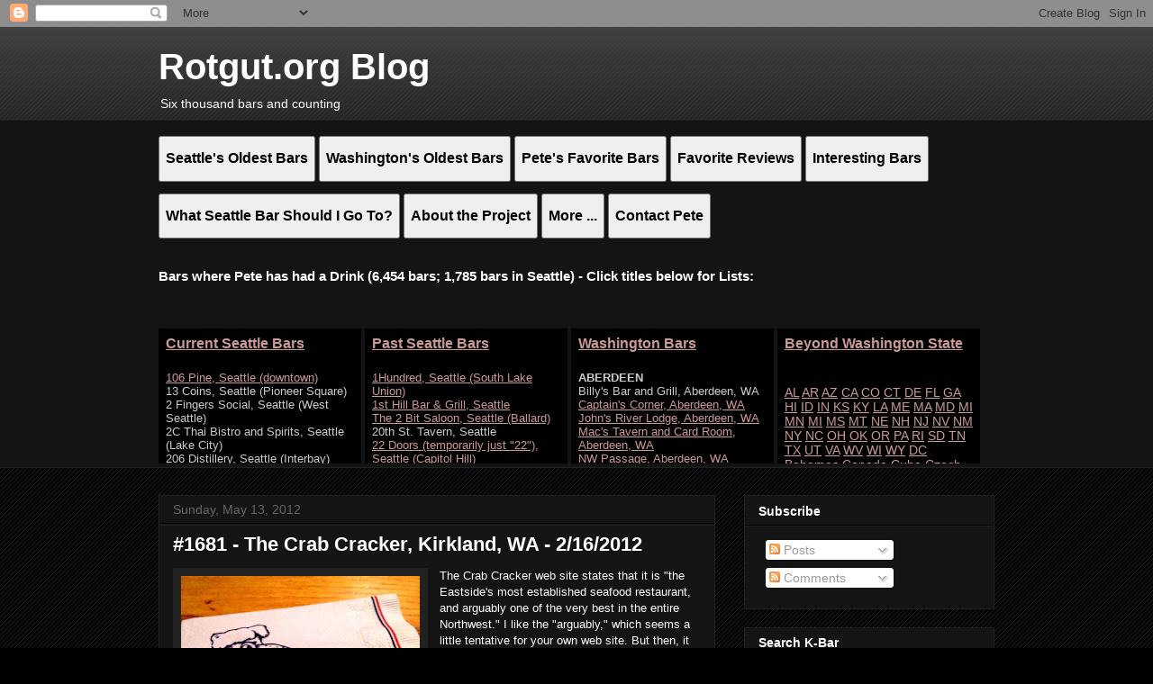

--- FILE ---
content_type: text/html
request_url: http://peterga.com/kbarlistsea.htm
body_size: 23553
content:
<html>

<head>
<link rel="stylesheet" type="text/css" href="peterga.css" />
<meta name="description" content="List of Current Seattle Bars that Pete has been to">
<meta name="keywords" content="seattle bars, seattle bar list, seattle nightclubs, bar list, bars">
</head>
<body bgcolor=black>

<p><a name=seattle></a><h4><a href=kbarlistsea.htm target=l1>Current Seattle Bars</a></h4><p><font size=-1>
<a href=http://www.seattlebars.org/2011/09/1440-s878-106-pine-seattle-5152011.html target=new>106 Pine, Seattle (downtown)</a><br>
<!entry pending>13 Coins, Seattle (Pioneer Square)<br>
<!entry pending>2 Fingers Social, Seattle (West Seattle)<br>
<!entry pending>2C Thai Bistro and Spirits, Seattle (Lake City)<br>
<!entry pending>206 Distillery, Seattle (Interbay)<br>
<!entry pending>2120, Seattle (Belltown)<br>
<!entry pending>32 Bar and Grill, Seattle (Northgate)<br>
<!entry pending>36 Stone, Seattle (Fremont)<br>
<a href=http://projectkbar.blogspot.com/2009/05/812-5th-avenue-tavern-seattle-562009.html target=new>5th Avenue Tavern, Seattle</a><br>
<!start list>74th St. Ale House, Seattle<br>
<a href=http://www.seattlebars.org/2018/01/2611-s1277-8oz-burger-co-ballard.html target=new>8oz Burger, Seattle (Ballard)</a><br>
<a href=http://www.seattlebars.org/2012/03/1665-s988-8oz-burger-bar-seattle.html target=new>8oz Burger Bar, Seattle (Capitol Hill)</a><br>
<a href=http://projectkbar.blogspot.com/2006/05/493-9-lb-hammer-seattle-georgetown.html target=new>9 lb. Hammer, Seattle (Georgetown)</a><br>
<a href=http://www.seattlebars.org/2012/11/1818-s1042-95-slide-seattle-712012.html target=new>95 Slide, Seattle (Capitol Hill)</a><br>
<!entry pending>A-1 Mart and Bar, Seattle (Greenwood)<br>
<!entry pending>A-Pizza Mart, Seattle (Capitol Hill)<br>
<a href=http://projectkbar.blogspot.com/2008/12/741-pizza-mart-seattle-u-district.html target=new>A-Pizza Mart, Seattle (U District)</a><br>
<a href=http://www.seattlebars.org/2011/08/1428-s871-pizza-mart-downtown-seattle.html target=new>A-Pizza Mart, Seattle (Downtown)</a><br>
<!entry pending>A-Pizza Mart, Seattle (Belltown)<br>
<a href=http://www.seattlebars.org/2011/04/1367-s826-acquabar-seattle-292011.html target=new>Acquabar, Seattle (Belltown)</a><br>
<a href=http://www.seattlebars.org/2013/01/1884-s1059-add-ball-arcade-seattle.html target=new>Add-A-Ball, Seattle (Fremont)</a><br>
<!entry pending>Aerlume, Seattle (Downtown)<br>
<a href=http://www.seattlebars.org/2018/04/2656-s1287-admiral-bird-seattle-11162014.html target=new>Admiral Bird, Seattle (West Seattle)</a><br>
<a href=http://projectkbar.blogspot.com/2008/11/733-admiral-pub-seattle-west-seattle.html target=new>Admiral Pub, Seattle (West Seattle)</a><br>
<a href=http://www.seattlebars.org/2018/11/2687-s1304-agave-cocina-and-tequilas.html target=new>Agave Cocina and Tequilas, Seattle (Lower Queen Anne)</a><br>
<a href=http://www.seattlebars.org/2013/04/1994-s1094-agrodolce-seattle-12262012.html target=new>Agrodolce, Seattle (Fremont)</a><br>
<a href=http://projectkbar.blogspot.com/2008/06/666-agua-verde-seattle-6202008.html target=new>Agua Verde, Seattle</a><br>
<a href=http://projectkbar.blogspot.com/2009/09/887-als-tavern-seattle-962009.html target=new>Al&apos;s Tavern, Seattle</a><br>
<!entry pending>Alki Beach Pub, Seattle (West Seattle)<br>
<!start list>Alibi Room, Seattle (downtown)<br>
<!entry pending>Alki Huddle, Seattle (West Seattle)<br>
<a href=http://www.seattlebars.org/2014/09/2244-s1156-alibi-room-greenwood-seattle.html target=new>Alibi Room Greenwood, Seattle (Greenwood)</a><br>
<!entry pending>All Water Seafood and Oyster Bar, Seattle (Downtown)<br>
<!entry pending>The Alley, Seattle (West Seattle)<br>
<a href=http://www.seattlebars.org/2015/03/2344-s1189-altstadt-bierhalle-and.html target=new>Altstadt  Bierhalle and Brathaus, Seattle (Pioneer Square)</a><br>
<a href=http://www.seattlebars.org/2011/12/1577-s937-altura-seattle-10112011.html target=new>Altura, Seattle (Capitol Hill)</a><br>
<a href=http://www.seattlebars.org/2013/01/1890-s1065-ambassel-restaurant-seattle.html target=new>Ambassel, Seattle (Central District)</a><br>
<a href=http://projectkbar.blogspot.com/2010/04/1082-s639-amber-seattle-ooo.html target=new>Amber, Seattle (Belltown)</a><br>
<a href=http://projectkbar.blogspot.com/2009/11/931-andaluca-seattle-downtown-10282009.html target=new>Andaluca, Seattle (downtown)</a><br>
<!entry pending>Andare, Seattle (Belltown)<br>
<a href=http://projectkbar.blogspot.com/2010/05/1107-s655-angelinas-seattle-5152010.html target=new>Angelina's, Seattle (West Seattle)</a><br>
<a href=http://www.seattlebars.org/2013/01/1940-s1080-angry-beaver-seattle-19142012.html target=new>The Angry Beaver, Seattle (Greenwood)</a><br>
<!start list>Anthony's (Portage Bay), Seattle<br>
<!start list>Arena Bar at Gameworks, Seattle<br>
<!entry pending>Art Marble 21, Seattle (Capitol Hill)<br>
<!entry pending>Arthur's, Seattle (West Seattle)<br>
<a href=http://www.seattlebars.org/2011/10/1481-s897-artusi-seattle-6272011.html target=new>Artusi, Seattle (Capitol Hill)</a><br>
<!entry pending>Asadero Sinaloa, Seattle (Ballard)<br>
<a href=http://projectkbar.blogspot.com/2009/11/947-ascada-bistro-seattle-11212009.html target=new>Ascada Bistro, Seattle</a><br>
<!entry pending>Aslan Brewing, Seattle (Fremont)<br>
<a href=http://www.seattlebars.org/2015/02/2332-s1181-aston-manor-seattle-10312013.html target=new>Aston Manor, Seattle (SoDo)</a><br>
<a href=http://projectkbar.blogspot.com/2009/10/730-athenian-inn-seattle-10262009.html target=new>Athenian Inn, Seattle</a><br>
<!entry pending>The Atlantic, Seattle (Central District)<br>
<a href=http://projectkbar.blogspot.com/2008/06/659-atlantic-crossing-seattle-682008.html target=new>Atlantic Crossing, Seattle</a><br>
<!entry pending>Atlas Kitchen and Lounge, Seattle (Lower Queen Anne)<br>
<a href=http://projectkbar.blogspot.com/2010/06/1154-s697-aura-seattle-6242010.html target=new>Aura, Seattle (Pioneer Square)</a><br>
<a href=http://www.seattlebars.org/2013/03/1982-s1087-ayutthaya-thai-seattle.html target=new>Ayutthaya Thai Restaurant and Bar, Seattle (Capitol Hill)</a><br>
<a href=http://www.seattlebars.org/2012/02/1641-s969i-azteca-northgate-seattle.html target=new>Azteca, Seattle (Northgate)</a><br>
<!entry pending>B's Po Boy, Seattle (West Seattle)<br>
<a href=http://www.seattlebars.org/2011/10/1506-s901-ba-bar-capitol-hill-seattle.html target=new>Ba Bar, Seattle (Capitol Hill)</a><br>
<!entry pending>Ba Bar SLU, Seattle (South Lake Union)<br>
<a href=http://www.seattlebars.org/2011/10/1477-s893-backdoor-at-roxys-seattle.html target=new>The Back Door at Roxy's, Seattle (Fremont)</a><br>
<a href=http://projectkbar.blogspot.com/2006/04/487-back-door-pub-seattle-lake-city.html target=new>Back Door Pub, Seattle (Lake City)</a><br>
<!entry pending>Backfire Moto, Seattle (Greenwood)<br>
<!entry pending>Backyard, Seattle (Columbia City)<br>
<!start list>Bad Alberts, Seattle (Ballard)<br>
<!entry pending>Bad Bar, Seattle (Lower Queen Anne)<br>
<!entry pending>Bad Bishop, Seattle (Pioneer Square)<br>
<a href=http://www.seattlebars.org/2015/10/2406-1212-bad-jimmys-seattle-1252014.html target=new>Bad Jimmy's, Seattle (Fremont)</a><br>
<a href=http://projectkbar.blogspot.com/2010/08/1188-s726-bai-pai-thai-lounge-seattle.html target=new>Bai Pai Thai, Seattle</a></br>
<a href=http://www.seattlebars.org/2013/04/1988-s1089-bait-shop-seattle-1292012.html target=new>The Bait Shop, Seattle (Capitol Hill)</a><br>
<a href=http://www.seattlebars.org/2013/03/1976-s1081-baja-bistro-seattle-11192012.html target=new>Baja Bistro, Seattle (Beacon Hill)</a><br>
<!entry pending>Baja Tacos and Beer, Seattle (Greenwood)<br>
<!entry pending>Baker's, Seattle (Ballard)<br>
<a href=http://www.seattlebars.org/2013/12/2116-s1122-ballard-annex-oyster-house.html target=new>Ballard Annex Oyster House, Seattle (Ballard)</a><br>
<!entry pending>Ballard Bar and Grill, Seattle (Ballard)<br>
<a href=http://www.seattlebars.org/2018/01/2610-s1276-ballard-beer-company-seattle.html>Ballard Beer Company, Seattle (Ballard)</a><br>
<a href=http://www.seattlebars.org/2012/12/1877-s1052-ballard-station-seattle.html taraget=new>Ballard Station Public House, Seattle (Ballard)</a><br>
<!start list>Ballard Grill and Alehouse (AKA the 4 B's, or Ballard's Best Brew and Burgers), Seattle (Ballard)<br>
<a href=http://projectkbar.blogspot.com/2009/04/804-ballard-smoke-shop-seattle-4192009.html target=new>Ballard Smoke Shop, Seattle (Ballard)</a><br>
<!entry pending>Ballroom at Talarico's, Seattle (Fremont)<br>
<a href=http://projectkbar.blogspot.com/2000/10/baltic-room-seattle-capitol-hill.html target=new>Baltic Room, Seattle (Capitol Hill)</a><br>
<a href=http://www.seattlebars.org/2013/01/1902-s1071-bambinos-pizzeria-seattle.html target=new>Bambino's Pizzeria, Seattle (Belltown)</a><br>
<!entry pending>Ban Hua Sai, Seattle (Maple Leaf)<br>
<!entry pending>Bank Bang Kitchen, Seattle (Rainier Valley)<br>
<a href=http://www.seattlebars.org/2011/09/1468-s885-bang-bar-seattle-6102011.html target=new>Bang Bar, Seattle (West Seattle)</a><br>
<!entry pending>Bangrak Market, Seattle (Belltown)<br>
<a href=http://www.seattlebars.org/2015/12/2416-s1219-bar-cantinetta-seattle.html target=new>Bar Cantinetta, Seattle (Madison Park)</a><br>
<!entry pending>Bar Charlie, Seattle (Wallingford)<br>
<a href=http://www.seattlebars.org/2014/01/2127-s1129-bar-cotto-seattle-492013.html target=new>Bar Cotto, Seattle (Capitol Hill)</a><br>
<a href=http://www.seattlebars.org/2011/10/1550-s917-bar-del-corso-seattle-9102011.html target=new>Bar Del Corso, Seattle (Beacon Hill)</a><br>
<a href=http://projectkbar.blogspot.com/2010/12/1276-s771-bar-ferdnand-seattle-wa.html target=new>Bar Ferd'nand, Seattle (Capitol Hill)</a><br>
<!entry pending>Bar Harbor Finestkind Provisions, Seattle (South Lake Union)<br>
<a href=http://www.seattlebars.org/2017/03/3184-s1464-bar-house-seattle-2262017.html target=new>Bar House, Seattle (Fremont)</a><br>
<!entry pending>Bar Miriam, Seattle (Upper Queen Anne)<br>
<!entry pending>Bar Moxy, Seattle (South Lake Union)<br>
<!entry pending>Bar Sabine, Seattle (Ballard)<br>
<!entry pending>Bar Vacilando, Seattle (Capitol Hill)<br>
<a href=http://projectkbar.blogspot.com/2002/05/baranof-seattle-greenwood-542002.html target=new>Baranof, The, Seattle</a><br>
<!start list>Barking Dog Ale House, Seattle<br>
<a href=http://www.seattlebars.org/2014/12/2300-s1174-barnacle-seattle-9252013.html target=new>Barnacle, Seattle (Ballard)</a><br>
<a href=http://projectkbar.blogspot.com/2009/06/831-barolo-ristorante-seattle-downtown.html target=new>Barolo Ristorante, Seattle (Downtown)</a><br>
<a href=http://www.seattlebars.org/2015/05/2374-s1197-barrel-thief-seattle-12212013.html target=new>The Barrel Thief, Seattle (Fremont)</a><br>
<a href=http://projectkbar.blogspot.com/2010/01/976-barrio-seattle-1172010.html target=new>Barrio, Seattle</a><br>
<a href=http://projectkbar.blogspot.com/2009/10/913-bathtub-gin-co-seattle-9302009.html target=new>Bathtub Gin &amp; Co., Seattle</a><br>
<a href=http://www.seattlebars.org/2012/09/1778-s1027-beer-authority-seattle.html target=new>The Beer Authority, Seattle (Lake City)</a><br>
<!entry pending>Beer Junction, Seattle (West Seattle)<br>
<!entry pending>The Belmont, Seattle (Capitol Hill)<br>
<!entry pending>Belltown Brewing, Seattle (Belltown)<br>
<!entry pending>Ben Paris, Seattle (Downtown)<br>
<a href=http://projectkbar.blogspot.com/2010/05/1106-s654-benbow-room-seattle-5152010.html target=new>Benbow Room, Seattle (West Seattle)</a><br>
<!entry pending>The Bergschrund, Seattle (Ballard)<br>
<!start list>Bernards, Seattle<br>
<a href=http://projectkbar.blogspot.com/2010/04/1071-s628-betty-seattle-492010.html target=new>Betty, Seattle (Queen Anne)</a><br>
<a href=http://projectkbar.blogspot.com/2008/11/735-beveridge-place-seattle-west.html target=new>Beveridge Place, Seattle (West Seattle)</a><br>
<a href=http://projectkbar.blogspot.com/2010/09/1236-s744-big-marios-9152010.html target=new>Big Mario's Pizza and Lounge, Seattle (Capitol Hill)</a><br>
<!entry pending>Big Mario's Felard, Seattle (Frelard)<br>
<!start list>Big Time Brewery, Seattle<br>
<!entry pending>Billiard Hoang, Seattle (Columbia City)<br>
<a href=http://www.seattlebars.org/2014/06/2207-s1150-billy-beach-sushi-and-bar.html target=new>Billy Beach Sushi and Bar, Seattle (Ballard)</a><br>
<a href=http://projectkbar.blogspot.com/2008/08/682-bimbos-bitchin-seattle-kitchen-new.html target=new>Bimbo&apos;s Bitchin Seattle Kitchen (new), Seattle</a><br>
<a href=http://www.seattlebars.org/2018/11/2686-s1303-bitter-raw-seattle-162015.html target=new >Bitter Raw, Seattle (Capitol Hill)</a><br>
<a href=http://www.seattlebars.org/2012/03/1666-s989-bitterroot-bbq-seattle.html target=new>Bitterroot BBQ, Seattle (Ballard)</a><br>
<!start list>Bizarro, Seattle<br>
<a href=http://projectkbar.blogspot.com/2006/05/489-black-bottle-seattle-belltown.html target=new>Black Bottle, Seattle (Belltown)</a><br>
<!entry pending>Black Cat, Seattle (Belltown)<br>
<a href=http://www.seattlebars.org/2017/02/2505-s1239-blarney-stone-seattle-4192014.html target=new>Blarney Stone, Seattle (Downtown)</a><br>
<a href=http://www.seattlebars.org/2014/10/2267-s1169-bloom-seattle-942013.html target=new>Bloom, Seattle (Ballard)</a><br>
<a href=http://www.seattlebars.org/2012/09/1781-s1028-blu-grouse-seattle-5202012.html target=new>Blu Grouse, Seattle (SoDo)</a><br>
<a href=http://projectkbar.blogspot.com/2010/05/1116-s663-bluwater-bistro-seattle.html target=new>Blu Water Bistro, Seattle (Leschi)</a><br>
<a href=http://www.seattlebars.org/2011/02/1311-s789-blue-glass-wa-1282010.html target=new>Blue Glass, The, Seattle</a><br>
<!start list>Blue Moon, Seattle (U-District)<br>
<a href=http://www.seattlebars.org/2011/09/1467-s884-blue-nile-seattle-692011.html target=new>Blue Nile, Seattle (1st Hill)</a><br>
<a href=http://projectkbar.blogspot.com/2007/03/527-boka-seattle-downtown-out-of-order.html target=new>Boka, Seattle (downtown)</a><br>
<!entry pending>BOKA at Queen City, Seattle (Belltown)<br>
<!entry pending>Bol Test Kitchen and Bar, Seattle (North Seattle)<br>
<a href=http://www.seattlebars.org/2013/04/1987-s1088-bombay-bistro-seattle-1242012.html target=new>Bombay Bistro, Seattle (Capitol Hill)</a><br>
<!start list>Bookstore Bar, Seattle<br>
<a href=http://projectkbar.blogspot.com/2010/12/1266-s762-bottlehouse-seattle-wa.html target=new>Bottlehouse, Seattle (Madrona)</a><br>
<a href=http://projectkbar.blogspot.com/2010/03/1005-s622-bottleworks-seattle-3102010.html target=new>Bottleworks, Seattle</a><br>
<a href=http://projectkbar.blogspot.com/2009/03/777-bouds-pinehurst-pub-seattle-392009.html target=new>Boud&apos;s Pinehurst Pub, Seattle</a><br>
<!entry pending>Bounty Kitchen, Seattle (Capitol Hill)<br>
<a href=http://projectkbar.blogspot.com/2010/10/1240-s748-bourbon-bar-9242010.html target=new>The Bourbon Bar, Seattle (Columbia City)</a><br>
<!entry pending>Bourbon Steak, Seattle (Downtown)<br>
<a href=http://projectkbar.blogspot.com/2009/12/955-boxcar-alehouse-seattle-magnolia.html target=new>Boxcar Alehouse, Seattle (Magnolia)</a><br>
<a href=http://www.seattlebars.org/2017/12/2589-s1271-box-house-saloon-seattle.html target=new>Box House, Seattle (Pioneer Square)</a><br>
<a href=http://projectkbar.blogspot.com/2009/03/784-brasserie-margaux-seattle-downtown.html target=new>Brasserie Margaux, Seattle (downtown)</a><br>
<a href=http://www.seattlebars.org/2015/05/2376-s1199-bridge-seattle-12222013.html target=new>The Bridge, Seattle (West Seattle)</a><br>
<a href=http://www.seattlebars.org/2017/03/2509-s1242-brimmer-heeltap-seattle.html target=new>Brimmer and Heeltap, Seattle (Ballard)</a><br>
<!entry pending>Broadview Tap House, Seattle (Broadview)<br>
<!entry pending>Brother Barrel, Seattle (Lake City)<br>
<a href=http://projectkbar.blogspot.com/2009/07/852-brouwers-cafe-seattle-fremont-ooo.html target=new>Brouwer&apos;s Cafe, Seattle (Fremont)</a><br>
<!entry pending>Brunello, Seattle (U District)<br>
<a href=http://projectkbar.blogspot.com/2009/05/816-buckleys-seattle-belltown-5132009.html target=new>Buckleys, Seattle (Belltown)</a><br>
<a href=http://projectkbar.blogspot.com/2010/06/1144-s690-buckleys-queen-anne-seattle.html target=new>Buckleys, Seattle (Queen Anne)</a><br>
<!entry pending>Buenos Aires Grill, Seattle (Belltown)<br>
<a href=http://www.seattlebars.org/2018/03/2631-s1282-buffalo-wild-wings-seattle.html target=new>Buffalo Wild Wings, Seattle (downtown)</a><br>
<a href=http://projectkbar.blogspot.com/2009/01/759-bus-stop-seattle-capitol-hill-olive.html target=new>Bus Stop, Seattle (Capitol Hill, Olive Way)</a><br>
<a href=http://projectkbar.blogspot.com/2010/07/1183-s721-bush-garden-seattle-7152010.html target=new>Bush Garden, Seattle (International District)</a><br>
<!entry pending>The Butcher's Table, Seattle (Downtown)<br>
<a href=http://www.seattlebars.org/2011/12/1582-s942-ccattles-seattle-10182011.html target=new>C.C.Attles, Seattle (Capitol Hill, Olive)</a><br>
<a href=http://projectkbar.blogspot.com/2008/09/697-cactus-seattle-madison-park-7112008.html target=new>Cactus, Seattle (Madison Park)</a><br>
<a href=http://www.seattlebars.org/2012/01/1633-s967-cactus-south-lake-union.html target=new>Cactus, Seattle (South Lake Union)</a><br>
<a href=http://www.seattlebars.org/2011/11/1567-s927-cactus-west-seattle-seattle.html target=new>Cactus, Seattle (West Seattle)</a><br>
<a href=http://www.seattlebars.org/2011/12/1584-s944-cafe-campagne-seattle.html target=new>Cafe Campagne, Seattle (downtown)</a><br>
<!entry pending>Cafe Con Leche, Seattle (SoDo)<br>
<a href=http://www.seattlebars.org/2011/07/1421-s865-cafe-flora-seattle-4202011.html target=new>Cafe Flora, Seattle (Madison Park)</a><br>
<a href=http://www.seattlebars.org/2011/12/1594-s950-cafe-lago-seattle-10302011.html target=new>Cafe Lago, Seattle (Montlake)</a><br>
<!entry pending>Cafe Lena, Seattle (Belltown)<br>
<a href=http://www.seattlebars.org/2017/07/2546-s1251-cafe-mox-seattle-5282014.html target=new>Cafe Mox, Seattle (Ballard)</a><br>
<!entry pending>Cafe Racer, Seattle (Fremont)<br>
<!entry pending>Cairde Public House, Seattle (Lower Queen Anne)<br>
<!entry pending>Camp West, Seattle (West Seattle)<br>
<a href=http://projectkbar.blogspot.com/2010/04/1079-s636-canlis-seattle-4212010.html target=new>Canlis, Seattle</a><br>
<a href=http://www.seattlebars.org/2011/10/1548-s916-canon-whiskey-and-bitters.html target=new>Canon Whiskey and Bitters Emporium, Seattle (Capitol Hill)</a><br>
<a href=http://projectkbar.blogspot.com/2010/02/991-capital-grille-seattle-262010.html target=new>Capital Grille, Seattle</a><br>
<!entry pending>Can Bar, Seattle (West Seattle)<br>
<a href=http://www.seattlebars.org/2015/09/2393-s1205-cantina-de-san-patricio.html target=new>Cantina de San Patricio, Seattle (Downtown)</a><br>
<a href=http://projectkbar.blogspot.com/2009/04/799-cantinetta-seattle-4152009.html target=new>Cantinetta, Seattle</a><br>
<a href=http://www.seattlebars.org/2015/02/2338-s1184-capitol-cider-seattle-1182013.html target=new>Capitol Cider, Seattle (Capitol Hill)</a><br>
<!entry pending>Capitol Club, Seattle (Capitol Hill)<br>
<a href=http://projectkbar.blogspot.com/2009/09/881-captain-blacks-seattle-capitol-hill.html target=new>Captain Black&apos;s, Seattle (Capitol Hill)</a><br>
<!entry pending>Carlile Room, Seattle (Downtown)<br>
<a href=http://projectkbar.blogspot.com/2009/08/876-caroline-tavern-seattle-lake-city.html target=new>Caroline Tavern, Seattle (Lake City)</a><br>
<a href=http://projectkbar.blogspot.com/2010/08/1191-s728-casa-patron-seattle-8162010.html target=new>Casa Patron, Seattle</a><br>
<a href=http://projectkbar.blogspot.com/2009/04/809-casablanca-seattle-downtown-4292009.html target=new>Casablanca, Seattle (downtown)</a><br>
<!entry pending>Casco Antiguo, Seattle (Pioneer Square)<br>
<a href=http://www.seattlebars.org/2015/12/2412-1218-cask-and-trotter-seattle.html target=new>Cask and Trotter, Seattle (South Lake Union)</a><br>
<!start list>Central Tavern (Est. 1892), Seattle (Pioneer Square)<br>
<!start list>Century Ballroom, The, Seattle<br>
<a href=http://projectkbar.blogspot.com/2008/08/683-cha-chanew-seattle-8172008.html target=new>Cha Cha(new), Seattle (Capitol Hill)</a><br>
<a href=http://www.seattlebars.org/2011/04/1358-s819-chaat-lounge-seattle-1312011.html target=new>Chaat Lounge (in Chutney's Grille)</a><br>
<!entry pending>Cha:n, Seattle (Downtown)<br>
<!start list>Changes Tavern, Seattle<br> 
<a href=http://projectkbar.blogspot.com/2009/11/936-chao-bistro-seattle-1162009.html target=new>Chao Bistro, Seattle</a><br>
<a href=http://www.seattlebars.org/2015/01/2312-s1178-central-pizza-seattle-1042013.html target=new>Central Pizza, Seattle (Leschi)</a><br>
<!entry pending>Champagne Diner, Seattle (Interbay)<br>
<!entry pending>Chandelier Lounge, Seattle (Capitol Hill)<br>
<a href=http://projectkbar.blogspot.com/2010/06/1133-s680-chandlers-crabhouse-seattle.html target=new>Chandler's Crabhouse, Seattle (South Lake Union)</a><br>
<!start list>Charlies on Broadway, Seattle (Capitol Hill)<br>
<!entry pending>Chase Lounge, Seattle (Ballard)<br>
<!entry pending>Chavez, Seattle (Downtown)<br>
<!entry pending>Chez Phinney, Seattle (Greenwood)<br>
<a href=http://www.seattlebars.org/2011/10/1546-s914-chieftain-seattle-8262011.html target=new>The Chieftain, Seattle (Capitol Hill)</a><br>
<a href=http://projectkbar.blogspot.com/2009/12/962-china-dragon-seattle-ooo.html target=new>China Dragon, Seattle</a><br>
<!start list>China Harbor, Seattle<br>
<!entry pending>Chuck's 85th St. Market, Seattle (Greenwood)<br>
<a href=http://www.seattlebars.org/2017/08/2558-s1258-chucks-hop-shop-seattle.html target=new>Chuck's Hop Shop, Seattle (Central District)</a><br>
<a href=http://projectkbar.blogspot.com/2010/05/1119-s667-circa-grill-ale-house-seattle.html target=new>Circa, Seattle (West Seattle)</a><br>
<a href=http://www.seattlebars.org/2012/09/1772-s1025-chan-seattle-5112012.html target=new>Cha:n, Seattle (Downtown)</a><br>
<!entry pending>Chinapie, Seattle (Fremont)<br>
<a href=http://www.seattlebars.org/2014/09/2254-s1160-chinooks-seattle-8162013.html target=new>Chinook's, Seattle (Magnolia)</a><br>
<!start list>Chop Suey, Seattle (Capitol Hill)<br>
<a href=http://projectkbar.blogspot.com/2009/12/953-cicchetti-seattle-1222009.html target=new>Cicchetti, Seattle (Eastlake)</a><br>
<a href=http://www.seattlebars.org/2021/05/4098-s1674-citizen-campfire-seattle.html target=new>Citizen Campfire, Seattle (Lower Queen Anne)</a><br>
<a href=http://www.seattlebars.org/2012/02/1657-s980-claires-pantry-seattle.html target=new>Claire's Pantry Lounge, Seattle (Lake City)</a><br>
<a href=http://projectkbar.blogspot.com/2010/05/1102-s650-clam-digger-lounge-seattle.html target=new>Clam Digger Lounge (Ivar's Acres of Clams), Seattle (downtown)</a><br>
<!entry pending>Clock-Out Lounge, Seattle (Beacon Hill)<br>
<!entry pending>Cloudburst Brewing, Seattle (Downtown)<br>
<a href=http://www.seattlebars.org/2011/12/1600-s960-coastal-kitchen-seattle.html target=new>Coastal Kitchen, Seattle (Capitol Hill)</a><br>
<!entry pending>Coba Viet Kitchen, Seattle (Lower Queen Anne)<br>
<!entry pending>Cocina Oaxaca, Seattle (Greenlake)<br>
<!start list>Collins Pub, Seattle (Downtown)<br>
<a href=http://projectkbar.blogspot.com/2010/06/1141-s687-columbia-city-ale-house.html target=new>Columbia City Ale House, Seattle (Columbia City)</a><br>
<a href=http://projectkbar.blogspot.com/2010/10/1239-s747-columbia-city-theater-9242010.html target=new>Columbia City Theater, Seattle (Columbia City)</a><br>
<!start list>Columbia Tower Club, Seattle (Downtown)<br>
<!start list>Comet Tavern, Seattle (Capitol Hill)<br>
<!entry pending>Communion, Seattle (Central District)<br>
<!entry pending>Connect Lounge, Seattle (Belltown)<br>
<!start list>Conor Byrne, Seattle (Ballard)<br>
<!start list>Contour, Seattle (Downtown)<br>
<!entry pending>Conversation, Seattle (Downtown)<br>
<!entry pending>Cook Weaver, Seattle (Capitol Hill)<br>
<!start list>Coopers, Seattle (Lake City)<br>
<!entry pending>Copine, Seattle (Ballard)<br>
<a href=http://www.seattlebars.org/2013/03/1979-s1084-copper-coin-seattle-11212012.html target=new>Copper Coin, Seattle (West Seattle)</a><br>
<a href=http://projectkbar.blogspot.com/2008/11/723-corner-pocket-seattle-west-seattle.html target=new>Corner Pocket, Seattle (West Seattle)</a><br>
<a href=http://www.seattlebars.org/2011/09/1469-s886-cornuto-seattle-6112011.html target=new>Cornuto, Seattle (Greenwood)</a><br>
<!entry pending>Corvus and Co., Seattle (Capitol Hill)<br>
<a href=http://projectkbar.blogspot.com/2010/12/1279-s773-counter-seattle-wa-1172010.html target=new>Counter, The, Seattle (Ballard)</a><br>
<!entry pending>Counterbalance Brewing, Seattle (Georgetown)<br>
<a href=http://projectkbar.blogspot.com/2005/04/cowgirls-inc-seattle.html target=new>Cowgirls Inc., Seattle</a><br>
<a href=http://www.seattlebars.org/2017/11/2572-s1268-cozy-nut-tavern-7102014.html target=new>Cozy Nut Tavern, Seattle (Greenwood)</a><br>
<a href=http://www.seattlebars.org/2011/06/1381-s839-crepe-cafe-and-wine-bar.html target=new>Crepe Cafe and Wine Bar, Seattle (Ravenna)</a><br>
<a href=http://projectkbar.blogspot.com/2009/01/761-crescent-seattle-capitol-hill.html target=new>Crescent, Seattle (Capitol Hill)</a><br>
<!entry pending>The Crocodile (1st Ave), Seattle (Belltown)<br>
<!entry pending>Crooked Nail, Seattle (Ballard)<br>
<!entry pending>Crown Hill Broiler, Seattle (Ballard)<br>
<!entry pending>Crumby, Seattle (Fremont)<br>
<a href=http://projectkbar.blogspot.com/2009/10/919-cuff-seattle-capitol-hill-1042009.html target=new>Cuff, The, Seattle (Capitol Hill)</a><br>
<a href=http://www.seattlebars.org/2011/09/1438-s876-cure-seattle-5112011.html target=new>Cure, Seattle (Capitol Hill)</a><br>
<!start list>Cutters Bayhouse, Seattle<br>
<a href=http://www.seattlebars.org/2017/12/2580-s1269-cyclops-seattle-ooo.html target=new>Cyclops, Seattle (Belltown)</a><br>
<a href=http://projectkbar.blogspot.com/2010/05/1111-s658-dahlia-lounge-seattle-5172010.html target=new>Dahlia Lounge, Seattle (Belltown)</a><br>
<a href=http://projectkbar.blogspot.com/2009/01/752-daily-grill-seattle-downtown-152009.html target=new>Daily Grill, Seattle (downtown)</a><br>
<a href=http://www.seattlebars.org/2017/09/2564-s1264-damn-weather-seattle-6202014.html target=new>Damn the Weather, Seattle (Pioneer Square)</a><br>
<a href=http://projectkbar.blogspot.com/2010/06/1123-s671-daniels-lake-union-seattle.html target=new>Daniel's, Seattle (Lake Union)</a><br>
<a href=http://www.seattlebars.org/2011/06/1390-s845-daniels-broiler-leschi.html target=new>Daniel's, Seattle (Leschi)</a><br>
<!entry pending>Daniels, Seattle (Belltown)<br>
<!entry pending>Dead Line, Seattle (Pioneer Square)<br>
<!entry pending>Deep Dive, Seattle (Downtown)<br>
<a href=http://www.seattlebars.org/2011/12/1585-s945-delancey-seattle-10202011.html target=new>Delancey, Seattle (Ballard)</a><br>
<a href=http://projectkbar.blogspot.com/2010/05/1098-s646-delicatus-seattle-582010.html target=new>Delicatus, Seattle (Pioneer Square)</a><br>
<!start list>Deluxe Bar and Grill, Seattle<br>
<!entry pending>Derby, Seattle (SoDo)<br>
<a href=http://www.seattlebars.org/2011/12/1575-s935-diesel-seattle-10102011.html target=new>Diesel, Seattle (Capitol Hill)</a><br>
<a href=http://projectkbar.blogspot.com/2009/05/823-die-bierstube-seattle-5272009.html target=new>Die BierStube, Seattle</a><br>
<a href=http://projectkbar.blogspot.com/2010/04/1074-s631-diller-room-seattle-4122010.html target=new>The Diller Room, Seattle (downtown)</a><br>
<a href=http://projectkbar.blogspot.com/2010/09/1222-738-dimitrious-jazz-alley-seattle.html target=new>Dimitriou's Jazz Alley, Seattle (Belltown)</a><br>
<!entry pending>Dino's Tomato Pie, Seattle (Capitol Hill)<br>
<a href=http://www.seattlebars.org/2015/12/2431-s1227-din-tai-fung-seattle-3112014.html target=new>Din Tai Fung, Seattle (U Village)</a><br>
<a href=http://projectkbar.blogspot.com/2007/06/579-district-seattle-u-district-62507.html target=new>District, Seattle (U-District) - 6/25/07</a><br>
<!entry pending>Donna's, Seattle (Capitol Hill)<br>
<!entry pending>Double J Saloon, Seattle (Lake City)<br>
<!entry pending>Draft Punk, Seattle (Greenwood)<br>
<a href=http://projectkbar.blogspot.com/2008/05/649-dray-seattle-2162008.html target=new>Dray, Seattle (Ballard)</a><br>
<a href=http://projectkbar.blogspot.com/2009/04/796-duchess-tavern-seattle-4102009.html target=new>Duchess Tavern, Seattle</a><br>
<a href=http://projectkbar.blogspot.com/2006/03/467-duck-island-saloon-seattle-2282006.html target=new>Duck Island Saloon, Seattle</a><br>
<!start list>Dukes (Lake Union), Seattle<br>
<a href=http://projectkbar.blogspot.com/2006/09/506-dukes-alki-seattle-8252006.html target=new>Dukes (Alki), Seattle</a><br>
<!start list>Dukes Greenlake, Seattle<br>
<!entry pending>Dunbar Room (Sorrento Hotel), Seattle (Capitol Hill)<br>
<a href=http://projectkbar.blogspot.com/2010/01/978-eagle-seattle-1172010.html target=new>The Eagle, Seattle (Capitol Hill)</a><br>
<a href=http://projectkbar.blogspot.com/2008/01/622-earls-on-ave-seattle-u-district.html target=new>Earls on the Ave, Seattle (U-District)</a><br>
<a href=http://www.seattlebars.org/2021/03/the-eastlake-zoo.html target=new>Eastlake Zoo, Seattle (Eastlake)</a><br>
<!entry pending>Easy Street Records and Cafe, Seattle (West Seattle)<br>
<a href=http://projectkbar.blogspot.com/2009/12/954-ebb-tide-room-seattle-12112009.html target=new>Ebb Tide Room, Seattle (Magnolia)</a><br>
<a href=http://www.seattlebars.org/2012/11/1825-s1046-eddies-pan-asian-7182012.html target=new>Eddie's Pan Asian, Seattle (North Seattle)</a><br>
<!entry pending>Eden Hill, Seattle (Upper Queen Anne)<br>
<a href=http://www.seattlebars.org/2011/05/1376-s834-egans-ballard-jam-house.html target=new>Egan's Ballard Jam House, Seattle (Ballard)</a><br>
<!entry pending>Eight Row, Seattle (Greenlake)<br>
<a href=http://www.seattlebars.org/2012/12/1878-s1053-el-borracho-seattle-912011.html target=new>El Borracho Taqueria y Cantina, Seattle (downtown)</a><br>
<!entry pending>El Borracho, Seattle (Ballard)<br>
<!entry pending>El Chupacabra, Seattle (South Lake Union)<br>
<!entry pending>El Mezcalito, Seattle (Queen Anne)<br>
<!entry pending>El Sirenito,, Seattle (Georgetown)<br>
<a href=http://www.seattlebars.org/2011/06/1383-s841-el-sombrero-seattle-352011.html target=new>El Sombrero, Seattle (Columbia City)</a><br>
<a href=http://www.seattlebars.org/2013/03/1966-s1079-elemental-pizza-seattle.html target=new>Elemental Pizza, Seattle (U Village)</a><br>
<!start list>Elephant and Castle, Seattle (Downtown)<br>
<a href=http://projectkbar.blogspot.com/2008/11/721-elliot-bay-brewery-seattle-west.html target=new>Elliot Bay Brewery, Seattle (West Seattle)</a><br>
<a href=http://www.seattlebars.org/2012/07/1744-s1019-elliot-bay-pub-seattle-492012.html target=new>Elliot Bay Brewing, Seattle (Lake City)</a><br>
<!start list>Elliots, Seattle (downtown waterfront)<br>
<!start list>Elysian Brewing Co., Seattle (Capitol Hill)<br>
<a href=http://projectkbar.blogspot.com/2007/06/577-elysian-fields-seattle-pioneer.html target=new>Elysian Fields, Seattle (Pioneer Square)</a><br>
<a href=http://www.seattlebars.org/2011/10/1565-s925-emerald-city-beer-co-seattle.html target=new>Emerald City Beer Lab, Seattle</a><br>
<a href=http://www.seattlebars.org/2011/10/1545-s913-emerald-grill-seattle-8232011.html target=new>Emerald Grill, Seattle (Belltown)</a><br>
<a href=http://www.seattlebars.org/2011/10/1564-s924-epic-ales-seattle-1012011.html target=new>Epic Ales Tasting Room, Seattle (SoDo)</a><br>
<a href=http://www.seattlebars.org/2013/01/1892-s1067-essex-seattle-982011.html target=new>Essex, Seattle (Ballard)</a><br>
<!entry pending>Eureka, Seattle (U Village)<br>
<a href=http://www.seattlebars.org/2012/10/1790-s1030-evo-seattle-5222012.html target=new>EVO Tapas Kitchen and Cabaret, Seattle (Capitol Hill)</a><br>
<!entry pending>Fair Isle Brewing, Seattle (Ballard)<br>
<a href=http://www.seattlebars.org/2015/09/2398-s1207-fatburger-bar-seattle-1182014.html target=new>Fat Burger Bar, Seattle (West Seattle)</a><br>
<!start list>Fiddler's Inn, Seattle<br>
<a href=http://projectkbar.blogspot.com/2010/02/990-finn-maccools-seattle-272010.html target=new>Finn MacCool's, Seattle></a><br>
<a href=http://www.seattlebars.org/2013/04/1991-s1092-fish-cake-factory-seattle.html target=new>The Fish Cake Factory, Seattle (Belltown)</a><br>
<!entry pending>Fisherman's Restaurant, Seattle (Downtown)<br>
<!start list>Five Point, The, Seattle (Upper Queen Anne)<br>
<!start list>Five Spot, Seattle (Belltown)<br>
<!entry pending>Flint Creek Cattle Co., Seattle (Greenwood)<br>
<!start list>Flowers, Seattle<br>
<!entry pending>Flying Bike Cooperative, Seattle (Greenwood)<br>
<!entry pending>Flying Boots, Seattle (Ravenna)<br>
<a href=http://www.seattlebars.org/2013/01/1909-s1078-flying-fish-seattle-ooo.html target=new>Flying Fish, Seattle (South Lake Union)</a><br>
<!entry pending>Flying Lion Brewing, Seattle (Columbia City)<br>
<!entry pending>Fog Room, Seattle (Downtown)<br>
<a href=http://www.seattlebars.org/2013/01/1882-s1057-fogon-cocina-mexicana.html target=new>Fogon Cocina Mexicana, Seattle (Fremont)</a><br>
<a href=http://www.seattlebars.org/2012/05/1687-s1003-fonda-la-catrina-seattle-wa.html>Fonda la Catrina, Seattle (Georgetown)</a><br>
<a href=http://www.seattlebars.org/2011/05/1372-s830-fonte-cafe-and-wine-bar.html target=new>Fonte Cafe and Wine Bar, Seattle (downtown)</a><br>
<!entry pending>Foreign National, Seattle (Capitol Hill)<br>
<a href=http://www.seattlebars.org/2011/10/1524-s903-forge-lounge-seattle-7212011.html target=new>The Forge Lounge, Seattle (downtown)</a><br>
<a href=http://projectkbar.blogspot.com/2009/01/766-fort-st-george-seattle-id-1292009.html target=new>Fort St. George, Seattle (ID)</a><br>
<a href=http://www.seattlebars.org/2014/01/2124-s1126-fountain-wine-bar-seattle.html target=new>Fountain Wine Bar, Seattle (downtown)</a><br>
<a href=http://projectkbar.blogspot.com/2008/12/742-fournos-seattle-u-district-12112008.html target=new>Fourno&apos;s, Seattle (U District)</a><br>
<a href=http://projectkbar.blogspot.com/2009/04/800-franks-oyster-house-and-champagne.html target=new>Frank&apos;s Oyster House and Champagne Parlor, Seattle</a><br>
<!entry pending>Fremont Brewing Company, Seattle (Fremont)<br>
<a href=http://www.seattlebars.org/2017/03/2511-s1244-fremont-dock-seattle-522014.html target=new>Fremont Dock, Seattle (Fremont)</a><br>
<a href=http://www.seattlebars.org/2014/03/2151-s1142-frolik-seattle-4302013.html target=new>Frolik (Red Lion), Seattle (Downtown)</a><br>
<a href=http://www.seattlebars.org/2013/11/2104-s1118-fu-kun-wu-mai-thaiku-seattle.html target=new>Fu Kun Wu (Mai Thaiku), Seattle (Phinney Ridge)</a><br>
<a href=http://projectkbar.blogspot.com/2009/01/767-fuel-seattle-pioneer-square-1292009.html target=new>Fuel, Seattle (Pioneer Square)</a><br>
<!entry pending>Fuel Sports Grill, Seattle (Ballard)<br>
<a href=http://www.seattlebars.org/2017/01/2494-s1233-fuse-box-moto-tavern-seattle.html target=new>The Fuse Box, Seattle (Greenwood)</a><br>
<a href=http://www.seattlebars.org/2011/12/1635a-s969a-fusion-ultra-lounge-seattle.html target=new>Fusion Ultra Lounge, Seattle (U District)</a><br>
<a href=http://projectkbar.blogspot.com/2008/11/736-gainsbourg-seattle-greenwood.html target=new>Gainsbourg, Seattle (Greenwood)</a><br>
<a href=http://projectkbar.blogspot.com/2006/04/488-galeria-seattle-capitol-hill.html target=new>Galeria, Seattle (Capitol Hill)</a><br>
<!start list>Galway Arms, Seattle (U District)<br>
<!start list>Gameworks Lounge, Seattle (downtown)<br>
<!entry pending>Gan Bei, Seattle (International District)<br>
<!start list>The Garage, Seattle (Capitol Hill)<br>
<!entry pending>Geo's Bar and Grill, Seattle (Greenwood)<br>
<!start list>George and Dragon Pub, Seattle<br>
<!entry pending>Georgetown Brewing Company, Seattle (Georgetown)<br>
<a href=http://projectkbar.blogspot.com/2007/04/536-georgetown-liquor-company-seattle.html target=new>Georgetown Liquor Company, Seattle (Georgetown)</a><br>
<a href=http://www.seattlebars.org/2012/07/1735-s1014-gerald-seattle-3312012.html target=new>The Gerald, Seattle (Ballard)</a><br>
<!entry pending>Ghostfish Brewing, Seattle (SoDo)<br>
<!entry pending>Giddy Up Burgers and Greens, Seattle (Ballard)<br>
<a href=http://www.seattlebars.org/2011/02/1340-s804-gim-wah-seattle-1112011.html target=new>Gim Wah, Seattle (Magnolia)</a><br>
<!entry pending>Girin, Seattle (Pioneer Square)<br>
<a href=http://projectkbar.blogspot.com/2009/07/841-glo-at-ibiza-seattle-downtown.html target=new>GLO at Ibiza (Pioneer Square)</a><br>
<!start list>Globe, The, Seattle (Greenwood)<br>
<!entry pending>Gold Bar, Seattle (South Lake Union)<br>
<!entry pending>Goldfinch Tavern, Seattle (Downtown)<br>
<!start list>Goldies - Aurora, Seattle (North Seattle)<br>
<!entry pending>Good Bar, Seattle (Pioneer Square)<br>
<!start list>Gordon Biersch, Seattle (downtown)<br>
<!entry pending>Gracia, Seattle (Ballard)<br>
<a href=http://projectkbar.blogspot.com/2010/06/1142-s688-grand-jumbo-chinese-cocktail.html target=new>Grand Jumbo Restaurant Cocktail Lounge, Seattle (Columbia City)</a><br>
<!entry pending>Grappa, Seattle (Upper Queen Anne)<br>
<!entry pending>Great American Diner and Bar, Seattle (West Seattle)<br>
<!entry pending>Great Notion, Seattle (Ballard)<br>
<a href=http://www.seattlebars.org/2012/10/1798-s1032-green-leaf-seattle-5272012.html target=new>Green Leaf, Seattle (Belltown)</a><br>
<!start list>Green Room, Seattle (downtown)<br>
<a href=http://www.seattlebars.org/2016/12/2811-s1357-greenlake-ale-house-seattle.html target=new>Greenlake Ale House, Seattle (Greenlake)</a><br>
<a href=http://projectkbar.blogspot.com/2009/07/851-greenlake-bar-grill-seattle-7122009.html target=new>Greenlake Bar &amp; Grill, Seattle</a><br>
<a href=http://www.seattlebars.org/2013/06/2008-s1104-grill-from-ipanema-seattle.html target=new>The Grill from Ipanema, Seattle (Belltown)</a><br>
<a href=http://www.seattlebars.org/2011/01/1307-s787-grims-seattle-wa-1242010.html target=new>Grim's / Butterfly Lounge, Seattle (Capitol Hill)</a><br>
<a href=http://projectkbar.blogspot.com/2010/04/1072-s629-grizzled-wizard-seattle.html target=new>Grizzled Wizard, Seattle (Wallingford)</a><br>
<a href=http://www.seattlebars.org/2015/03/2346-s1191-grog-seattle-11242013.html target=new>Grog, Seattle (Ballard)</a><br>
<a href=http://www.seattlebars.org/2012/11/1802-s1037-ground-control-seattle.html target=new>Ground Control, Seattle (Georgetown)</a><br>
<!start list>Growler Guy's, Seattle (downtown)<br>
<!entry pending>Guillotine, Seattle (Capitol Hill)<br>
<!start list>Gus's, Seattle (Belltown)<br>
<!entry pending>H Bar, Seattle (Lower Queen Anne)<br>
<a href=http://www.seattlebars.org/2013/03/1965-s1077-ha-seattle-1142012.html target=new>Ha!, Seattle (Fremont)</a><br>
<a href=http://projectkbar.blogspot.com/2010/06/1147-s693-habana-sodo-seattle-6192010.html target=new>Habana SoDo, Seattle (SoDo)</a><br>
<!entry pending>Habitant, Seattle (Downtown)<br>
<!entry pending>Halcyon Brewing, Seattle (Greenwood)<br>
<!start list>Hales Brewery, Seattle<br>
<!entry pending>Happy Octo Bar (Octo Sushi), Seattle (Capitol Hill)<br>
<a href=http://www.seattlebars.org/2012/01/1613-s966-harborside-bistro-seattle.html target=new>Harborside Bistro, Seattle (North Lake Union)</a><br>
<a href=http://projectkbar.blogspot.com/2010/03/996-hard-rock-cafe-seattle-342010.html target=new>Hard Rock Cafe, Seattle (downtown)</a><br>
<a href=http://www.seattlebars.org/2011/12/1603-s959-harissa-seattle-11152011.html target=new>Harissa, Seattle (Ravenna)</a><br>
<!entry pending>The Hart and the Hunter, Seattle (Downtown)<br>
<!start list>Hatties Hat, Seattle (Ballard)<br>
<a href=http://projectkbar.blogspot.com/2008/08/691-havanna-seattle-capitol-hill.html target=new>Havanna, Seattle (Capitol Hill)</a><br>
<!entry pending>Haymaker Eastlake, Seattle (Eastlake)<br>
<a href=http://projectkbar.blogspot.com/2008/09/693-hazelwood-seattle-ballard-8312008.html target=new>Hazelwood, Seattle (Ballard)</a><br>
<!entry pending>Hellbent Brewing, Seattle (Lake City)<br>
<!entry pending>Herb and Bitter Public House, Seattle (Capitol Hill)<br>
<!entry pending>Heyday, Seattle (Leschi)<br>
<a href=http://projectkbar.blogspot.com/2008/05/646-hideout-seattle-capitol-hill.html target=new>Hideout, Seattle (Capitol Hill)</a><br>
<a href=http://projectkbar.blogspot.com/2010/12/1286-s779-highline-seattle-wa-11152010.html target=new>Highline, Seattle (Capitol Hill)</a><br>
<a href=http://www.seattlebars.org/2011/02/1329-s794-highliner-pub-seattle.html target=new>The Highliner Pub, Seattle (Magnolia)</a><br>
<!entry pending>Hill City Tap House, Seattle (Hillman City)<br>
<a href=http://www.seattlebars.org/2013/04/1999-s1099-hillside-bar-seattle-162013.html target=new>Hillside Bar, Seattle (Capitol Hill)</a><br>
<!start list>Hilltop Ale House, Seattle<br>
<!entry pending>Holy Mountain Brewing, Seattle (Interbay)<br>
<a href=http://projectkbar.blogspot.com/2008/10/719-holy-mountain-seattle-10252008.html target=new>Holy Mountain, Seattle</a><br>
<a href=http://projectkbar.blogspot.com/2008/08/686-honey-hole-seattle-capitol-hill.html target=new>Honey Hole, Seattle (Capitol Hill)</a><br>
<!entry pending>Honey Hole, Seattle (Central District)<br>
<a href=http://www.seattlebars.org/2012/02/1642-s969j-hook-and-plow-seattle.html target=new>Hook and Plow, Seattle (Downtown, waterfront)</a><br>
<a href=http://projectkbar.blogspot.com/2006/09/507-hooverville-seattle-8252006.html target=new>Hooverville, Seattle (Sodo)</a><br>
<!start list>Hop Vine Pub, Seattle<br>
<a href=http://www.seattlebars.org/2011/06/1385-s843-horses-cut-shop-seattle.html target=new>Horses Cut Shop, Seattle (Fremont)</a><br>
<!entry pending>HotelHotel Pizza Bar, Seattle (Fremont)<br>
<a href=http://www.seattlebars.org/2013/06/2007-s1103-house-sports-pub-seattle.html target=new>The House Sports Pub, Seattle (Greenwood)</a><br>
<a href=http://projectkbar.blogspot.com/2010/07/1175-s716-how-to-cook-wolf-seattle.html target=new>How to Cook a Wolf, Seattle (Queen Anne)</a><br>
<a href=http://projectkbar.blogspot.com/2010/01/979-hudson-seattle-1202010.html target=new>Hudson, Seattle (SoDo)</a><br>
<!entry pending>Hula Hula, Seattle (Capitol Hill)<br>
<a href=http://www.seattlebars.org/2013/12/2108-s1119-hummingbird-saloon-3142013.html target=new>Hummingbird Saloon, Seattle (Columbia City)</a><br>
<a href=http://www.seattlebars.org/2011/06/1394-s849-cafe-ibex-seattle-3162011.html target=new>Ibex, Seattle (Columbia City)</a><br>
<a href=http://projectkbar.blogspot.com/2009/04/795-imo-asian-bistro-seattle-482009.html target=new>IMO Asian Bistro, Seattle</a><br>
<a href=http://projectkbar.blogspot.com/2009/03/787-il-bistro-seattle-downtown-ooo.html target=new>Il Bistro, Seattle (downtown)</a><br>
<a href=http://www.seattlebars.org/2017/11/2568-s1265-intermezzo-carmine-seattle.html target=new>Intermezzo Carmine, Seattle (Pioneer Square)</a><br>
<a href=http://www.seattlebars.org/2012/02/1648-s971-imusic-seattle-12172011.html target=new>iMusic, Seattle (Lower Queen Anne)</a><br>
<a href=http://projectkbar.blogspot.com/2010/07/1170-s711-industry-lounge-seattle.html target=new>Industry Lounge, Seattle (SoDo)</a><br>
<!entry pending>Imperial, Seattle (Belltown)<br>
<!entry pending>Inside Passage, Seattle (Capitol Hill)<br>
<a href=http://www.seattlebars.org/2011/06/1382-s840-island-soul-seattle-352011.html target=new>Island Soul, Seattle (Columbia City)</a><br>
<a href=http://www.seattlebars.org/2014/12/2294-1172-itadakimasu-seattle-9172013.html target=new>Itadatimasu, Seattle (U District)</a><br>
<a href=http://www.seattlebars.org/2012/11/1822-s1045-izakaya-ku-seattle-7142012.html target=new>Izakara Ku, Seattle (University District)</a><br>
<!start list>J&M Cafe (Est. 1906), Seattle<br>
<a href=http://www.seattlebars.org/2018/04/2657-s1288-jacks-bbq-seattle-11192014.html target=new>Jack's BBQ, Seattle (SoDo)</a><br>
<!entry pending>Jackalope, Seattle (Columbia City)<br>
<a href=http://projectkbar.blogspot.com/2009/04/802-jade-seattle-4162009.html target=new>Jade, Seattle (North Seattle)</a><br>
<a href=http://projectkbar.blogspot.com/2006/05/490-jai-thai-seattle-belltown-592006.html target=new>Jai Thai, Seattle (Belltown)</a><br>
<a href=http://projectkbar.blogspot.com/2009/08/878-jaks-grill-laurelhurst-seattle.html target=new>Jak&apos;s Grill Laurelhurst, Seattle</a><br>
<href=http://www.seattlebars.org/2011/12/1601-s957-jamjuree-thai-seattle-1192011.html target=new>Jamjuree Thai, Seattle (Capitol Hill)</a><br>
<a href=http://projectkbar.blogspot.com/2010/12/1288-s781-japonessa-seattle-wa-11172010.html target=new>Japonessa Sushi Cocina, Seattle (downtown)</a><br>
<!entry pending>JarrBar, Seattle (Downtown)<br>
<!start list>Jasmine, Seattle (Downtown)<br>
<a href=http://projectkbar.blogspot.com/2009/06/837-jelly-bar-seattle-downtown-6252009.html target=new>Jelly Bar, Seattle (downtown)</a><br>
<!entry pending>Jellyfish Brewing Co., Seattle (Georgetown)<br>
<!entry pending>Jerk Shack, Seattle (Belltown)<br>
<!start list>Jillians, Seattle (North Lake Union)<br>
<a href=http://projectkbar.blogspot.com/2008/05/636-jimmys-seattle-562008.html target=new>Jimmy&apos;s, Seattle (SoDo)</a><br>
<a href=http://projectkbar.blogspot.com/2010/11/1254-s759-jimmys-on-broadway-seattle.html target=new>Jimmy&apo;s On Broadway (Seattle)</a><br>
<a href=http://projectkbar.blogspot.com/2009/01/764-joes-bar-and-grill-seattle-id.html target=new>Joe&apos;s Bar and Grill, Seattle (ID)</a><br>
<a href=http://www.seattlebars.org/2015/04/2372-s1195-joey-kitchen-seattle-12122013.html target=new>Joey Kitchen, Seattle (U Village)</a><br>
<a href=http://projectkbar.blogspot.com/2007/10/602-joeys-seattle-lake-union-10172007.html target=new>Joey, Seattle (Lake Union)</a><br>
<!entry pending>Johnny Mo's Pizzeria, Seattle (Eastlake)<br>
<!entry pending>Joli, Seattle (Downtown)<br>
<a href=http://www.seattlebars.org/2013/06/2010-s1106-joule-seattle-1162013.html target=new>Joule, Seattle (Wallingford)</a><br>
<!entry pending>Jude's Old Town, Seattle (Rainier Beach)<br>
<a href=http://www.seattlebars.org/2011/03/1343-s807-julias-on-broadway-seattle.html target=new>Julia's On Broadway (Capitol Hill)</a><br>
<!entry pending>Junebaby, Seattle (Ravenna)<br>
<a href=http://projectkbar.blogspot.com/2009/01/753-juno-seattle-downtown-182009.html target=new>Juno, Seattle (downtown)</a><br>
<!entry pending>Jupiter, Seattle (Belltown)<br>
<!entry pending>Justice (By the Pound Deli), Seattle (Capitol Hill)<br>
<a href=http://projectkbar.blogspot.com/2010/05/1096-s644-kaname-izakaya-schochu-bar.html target=new>Kaname Izakaya & Schochu Bar</a><br>
<a href=http://www.seattlebars.org/2012/11/1804-s1041-kangaroo-and-kiwi-ballard.html target=new>Kangaroo and Kiwi, Seattle (Ballard)</a><br>
<a href=http://projectkbar.blogspot.com/2009/09/888-kates-pub-seattle-962009.html target=new>Kate&apos;s Pub, Seattle</a><br>
<!entry pending>Kati Vegan Thai, Seattle (South Lake Union)<br>
<!entry pending>Katsu Burger, Seattle (Ballard)<br>
<!entry pending>Katsu Burger, Seattle (Capitol Hill)<br>
<!entry pending>Kedai Makan, Seattle (Capitol Hill)<br>
<!start list>Kell's Irish Pub, Seattle (Downtown)<br>
<!entry pending>Kessler's, Seattle (Capitol Hill)<br>
<a href=http://projectkbar.blogspot.com/2009/11/949-chopstix-seattle-11212009.html target=new>Keys On Main, Seattle (Queen Anne)</a><br>
<a href=http://projectkbar.blogspot.com/2010/09/1234-s742-king-st-bar-oven-9152010.html target=new>King Street Bar and Oven, Seattle (Pioneer Square)</a><br>
<a href=http://projectkbar.blogspot.com/2007/04/530-kings-hardware-seattle-ballard.html target=new>Kings Hardware, Seattle (Ballard)</a><br>
<a href=http://www.seattlebars.org/2012/02/1646-s969n-kiss-cafe-seattle-12162011.html target=new>Kiss Cafe, Seattle (Ballard)</a><br>
<!entry pending>Kitchen Istanbul, Seattle (Ballard)<br>
<a href=http://projectkbar.blogspot.com/2009/06/829-knee-high-seattle-capitol-hill.html target=new>Knee High, Seattle (Capitol Hill)</a><br>
<!entry pending>Korochka Tavern, Seattle (Lake City)<br>
<a href=http://www.seattlebars.org/2012/05/1674-s997-kraken-seattle-242012.html target=new>The Kraken, Seattle (U District)</a><br>
<a href=http://www.seattlebars.org/2018/04/2670-s1297-kremwerk-seattle-downtown.html target=new>Kremwerk, Seattle (Downtown)</a><br>
<!entry pending>Kricket Club, Seattle (Ravenna)<br>
<a href=http://projectkbar.blogspot.com/2010/06/1158-s700-kwatay-lounge-seattle-6182010.html target=new>Kwatay, Seattle (Queen Anne)</a><br>
<a href=http://projectkbar.blogspot.com/2006/05/494-lofi-performance-gallery-seattle.html target=new>LO_FI Performance Gallery, Seattle (Eastlake)</a><br>
<a href=http://www.seattlebars.org/2013/01/1906-s1075-la-carta-de-oaxaca-seattle.html target=new>La Carta De Oaxaca, Seattle (Ballard)</a><br>
<a href=http://www.seattlebars.org/2016/12/2490-s1229-la-cocina-oaxaquena-seattle.html target=new>La Cocina Oaxaque�a, Seattle (Capitol Hill)</a><br>
<!entry pending>La Josie's, Seattle (Capitol Hill)<br>
<a href=http://projectkbar.blogspot.com/2009/10/922-la-vita-e-bella-seattle-1062009.html target=new>La Vita É Bella, Seattle</a><br>
<a href=http://projectkbar.blogspot.com/2010/06/1136-s683-laadla-lounge-seattle-6142010.html target=new>Laadla Lounge, Seattle (South Lake Union)</a><br>
<!entry pending>Ladd and Lass Brewing, Seattle (U District)<br>
<!entry pending>Lady Jaye, Seattle (West Seattle)<br>
<!entry pending>Lagetta Pasta, Seattle (Phinney Ridge)<br>
<!entry pending>Lagunitas Tap Room and Beer Sanctuary, Seattle (Ballard)<br>
<a href=http://projectkbar.blogspot.com/2009/07/843-lake-city-bar-and-grill-seattle.html target=new>Lake City Bar and Grill, Seattle</a><br>
<!start list>Lake Union Grill, Seattle<br>
<a href=http://www.seattlebars.org/2012/02/1652-s975-lalibela-seattle-12232011.html target=new>Lalibela, Seattle (Madrona)</a><br>
<a href=http://www.seattlebars.org/2015/03/2345-s1190-lamplighter-public-house.html target=new>The Lamplighter, Seattle (Phinney Ridge)</a><br>
<a href=http://www.seattlebars.org/2017/11/2570-s1267-lantern-brewing-tasting-room.html target=new>Lantern Brewing Tasting Room, Seattle (Greenwood)</a><br>
<a href=http://projectkbar.blogspot.com/2009/10/926-laredos-seattle-10112009.html target=new>Laredo&apos;s, Seattle</a><br>
<!entry pending>Las Adelitas, Seattle (North Seattle)<br>
<a href=http://www.seattlebars.org/2012/10/1799-s1033-las-margaritas-bullpen.html target=new>Las Margaritas, Seattle (Downtown)</a><br>
<a href=http://projectkbar.blogspot.com/2010/10/1237-s745-last-stop-lounge-endolyne.html target=new>Last Stop Lounge (Endolyne Joe's), Seattle (West Seattle)</a><br>
<!start list>Latitude 47, Seattle (North Lake Union)<br>
<!start list>Latona Pub, Seattle<br>
<!entry pending>Lavana Lounge, Seattle (Columbia City)<br>
<!entry pending>Lazy Susan, Seattle (Lower Queen Anne)<br>
<a href=http://www.seattlebars.org/2017/09/2561-s1261-le-caviste-seattle-6102014.html target=new>Le Caviste, Seattle (Downtown)</a><br>
<a href=http://www.seattlebars.org/2015/02/2341-s1186-le-petit-cochon-seattle.html target=new>Le Petit Cochon, Seattle (Fremont)</a><br>
<!entry pending>Le Zinc, Seattle (Capitol Hill)<br>
<!start list>Lenox, Seattle (Belltown)<br>
<!start list>Leny's Tavern, Seattle (Tanglewood)<br>
<a href=http://projectkbar.blogspot.com/2008/08/689-liberty-seattle-capitol-hill.html target=new>Liberty, Seattle (Capitol Hill)</a><br>
<!start list>Library Bistro, Seattle (Downtown)<br>
<!entry pending>Limelight Thai Bistro and Lounge, Seattle (U District)<br>
<!start list>Linda's, Seattle (Capitol Hill)<br>
<!entry pending>Lionhead, Seattle (Capitol Hill)<br>
<!start list>Liquid Lounge (EMP), Seattle (Lower Queen Anne)<br>
<a href=http://projectkbar.blogspot.com/2009/05/815-list-seattle-belltown-5132009.html target=new>List, Seattle (Belltown)</a><br>
<!entry pending>Little O, Seattle (Upper Queen Anne)<br>
<!start list>Little Red Hen, Seattle (Greenlake)<br>
<!entry pending>Little Tin, Seattle (Ballard)<br>
<a href=http://www.seattlebars.org/2011/08/1437-s875-little-water-cantina-seattle.html target=new>Little Water Cantina, Seattle (Eastlake)</a><br>
<a href=http://www.seattlebars.org/2011/11/1574-s934-lloydmartin-seattle-1082011.html target=new>LloydMartin, Seattle (Upper Queen Anne)</a><br>
<a href=http://projectkbar.blogspot.com/2009/12/957-lobby-seattle-capitol-hill-12152009.html target=new>Lobby, Seattle (Capitol Hill)</a><br>
<a href=http://www.seattlebars.org/2011/03/1349-s812-local-360-seattle-1262011.html target=new>Local 360, Seattle (Belltown)</a><br>
<a href=http://www.seattlebars.org/2011/12/1586-s946-local-vine-u-village-seattle.html target=new>Local Vine, Seattle (U Village)</a><br>
<!start list>Lock and Keel, Seattle (Ballard)<br>
<a href=http://projectkbar.blogspot.com/2009/09/901-lockspot-cafe-seattle-ballard.html target=new>Lockspot Cafe, Seattle (Ballard)</a><br>
<a href=http://www.seattlebars.org/2011/05/1371-s829-locol-barley-and-wine-seattle.html target=new>Locol Barley and Wine, Seattle (West Seattle)</a><br>
<a href=http://www.seattlebars.org/2014/03/2163-s1148-lodge-seattle-5122013.html target=new>The Lodge Sports Grill, Seattle (Pioneer Square)</a><br>
<!entry pending>Lodge Sports Grille, Seattle (Downtown)<br>
<!entry pending>The Lodge, Seattle (West Seattle)<br>
<a href=http://www.seattlebars.org/2013/01/1907-s1076-lola-seattle-ooo.html target=new>Lola, Seattle (Belltown)</a><br>
<a href=http://projectkbar.blogspot.com/2009/08/867-lookout-seattle-7312009.html target=new>The Lookout, Seattle</a><br>
<a href=http://projectkbar.blogspot.com/2009/06/827-lorettas-northwesterner-seattle.html target=new>Loretta&apos;s Northwesterner, Seattle</a><br>
<!entry pending>Lost Lake Cafe and Lounge, Seattle (Capitol Hill)<br>
<a href=http://www.seattlebars.org/2012/01/1634-s968-lost-river-winery-seattle.html target=new>Lost River Winery, Seattle (Downtown)</a><br>
<a href=http://projectkbar.blogspot.com/2009/05/822-lotties-lounge-seattle-5212009.html target=new>Lottie&apos;s Lounge, Seattle</a><br>
<a href=http://www.seattlebars.org/2014/09/2256-s1162-lotus-asian-kitchen-and.html target=new>Lotus Asian Kitchen and Lounge, Seattle (Capitol Hill)</a><br>
<a href=http://www.seattlebars.org/2017/03/2507-s1241-loulay-seattle-4202014.html target=new>Loulay, Seattle (Downtown)</a><br>
<a href=http://projectkbar.blogspot.com/2009/11/946-lowells-seattle-11182009.html target=new>Lowell&apos;s, Seattle</a><br>
<a href=http://projectkbar.blogspot.com/2009/12/951-ltd-bar-grill-seattle-11302009.html target=new>LTD Bar &amp; Grill, Seattle</a><br>
<a href=http://projectkbar.blogspot.com/2010/09/1225-739-luc-seattle-9122010.html target=new>Luc, Seattle (Madison Valley)</a><br>
<a href=http://www.seattlebars.org/2018/03/2633-s1284-lucia-seattle-9232014.html target=new>Lucia, Seattle (Greenlake)</a><br>
<!entry pending>Lucinda Grain Bar, Seattle (Ravenna)<br>
<!entry pending>Lucky Envelope Brewing, Seattle (Ballard)<br>
<a href=http://www.seattlebars.org/2011/03/1344-s808-lucy-seattle-1192011.html target=new>Lucy, Seattle</a><br>
<a href=http://www.seattlebars.org/2012/05/1684-s1000-ludis-restaurant-and-lounge.html target=new>Ludi's Restaurant and Lounge, Seattle (downtown)</a><br>
<a href=http://www.seattlebars.org/2011/07/1423-s867-lunchbox-laboratory-seattle.html target=new>Lunchbox Laboratory, Seattle (South Lake Union)</a><br>
<a href=http://www.seattlebars.org/2012/05/1690-s1006-maono-fried-chicken-and.html target=new>Ma'ono Fried Chicken and Whisky, Seattle (West Seattle)</a><br>
<a href=http://projectkbar.blogspot.com/2009/10/924-macs-smokehouse-seattle-10102009.html target=new>Mac&apos;s Smokehouse, Seattle</a><br>
<a href=http://projectkbar.blogspot.com/2010/03/998-macs-triangle-pub-seattle-352010.html target=new>Mac&apos;s Triangle Pub, Seattle</a><br>
<a href=http://www.seattlebars.org/2012/02/1655-s978-macleods-scottish-pub-seattle.html target=new>MacLeod's Scottish Pub, Seattle (Ballard)</a><br>
<!entry pending>Madame Lou's, Seattle (Belltown)<br>
<a href=http://projectkbar.blogspot.com/2009/02/773-madison-pub-seattle-capitol-hill.html target=new>Madison Pub, Seattle (Capitol Hill)</a><br>
<!entry pending>Madrona Arms, Seattle (Madrona)<br>
<a href=http://www.seattlebars.org/2011/02/1339-s803-magnolia-village-pub-seattle.html target=new>Magnolia Village Pub (Magnolia)</a><br>
<a href=http://projectkbar.blogspot.com/2010/06/1138-s684-maharaja-seattle-6162010.html target=new>Maharaja, Seattle (West Seattle)</a><br>
<!entry pending>Manhattan Drugs, Seattle (Capitol Hill)<br>
<!entry pending>Mantra Bar, Seattle, (Belltown)<br>
<a href=http://www.seattlebars.org/2018/07/2685-s1302-mama-stortinis-seattle-132015.html target=new>Mama Stortini's, Seattle (Northgate)</a><br>
<a href=http://www.seattlebars.org/2011/04/1365-s825-mamma-melina-ristorante.html target=new>Mamma Melina Ristorante, Seattle (U Village)</a><br>
<a href=http://www.seattlebars.org/2013/06/2025-1109-mamnoon-seattle-1242013.html target=new>Mamnoon, Seattle (Capitol Hill)</a><br>
<a href=http://projectkbar.blogspot.com/2007/03/529-mandarin-room-seattle-45th-3302007.html target=new>Mandarin Room (Moon Temple Restaurant), Seattle (45th)</a><br>
<a href=http://www.seattlebars.org/2011/03/1353-s816-maneki-hannya-room-seattle.html target=new>Maneki, Seattle (International District)</a><br>
<a href=http://www.seattlebars.org/2012/03/1664-s987-manhattan-drugs-seattle.html target=new>Manhattan Drugs, Seattle (Capitol Hill)</a><br>
<!entry pending>Manolin, Seattle (Fremont)<br>
<!entry pending>Mantra Thai Restaurant and Bar, Seattle (Belltown)<br>
<a href=http://www.seattlebars.org/2017/12/2592-s1274-maple-bar-seattle-8192014.html target=new>Maple Bar, Seattle (Maple Leaf)</a><br>
<a href=http://projectkbar.blogspot.com/2006/12/516-marco-polo-bar-grill-seattle-12506.html target=new>Marco Polo Bar &amp; Grill, Seattle (SoDO)</a><br>
<a href=http://www.seattlebars.org/2013/01/1910-s1079-marination-ma-kai-seattle.html target=new>Marination Ma Kai, Seattle (West Seattle)</a><br>
<!entry pending>Marine Hardware, Seattle (Ballard)<br>
<a href=http://www.seattlebars.org/2011/01/1308-s788-marjorie-seattle-wa-1242010.html target=new>Marjorie, Seattle (Capitol Hill)</a><br>
<a href=http://projectkbar.blogspot.com/2010/06/1151-s694-market-arms-seattle-6222010.html target=new>The Market Arms, Seattle (Ballard)</a><br>
<a href=http://www.seattlebars.org/2012/02/1643-s969k-marriott-waterfront-lobby.html target=new>Marriott Waterfront Lobby Bar, Seattle (Downtown, waterfront)</a><br>
<a href=http://projectkbar.blogspot.com/2010/04/1083-s640-mars-bar-seattle-4282010.html target=new>Mars Bar (and Cafe Venus), Seattle (Eastlake)</a><br>
<!entry pending>Mars Restaurant and Bar, Seattle (University District)<br>
<a href=http://www.seattlebars.org/2014/10/2265-s1167-masala-seattle-8302013.html target=new>Masala of India, Seattle (North Seattle)<br>
<!entry pending>Maslow's, Seattle (South Lake Union)<br>
<a href=http://www.seattlebars.org/2014/09/2253-s1159-masonry-seattle-8152013.html target=new>The Masonry, Seattle (Lower Queen Anne)</a><br>
<!entry pending>Matador (Ballard Ave), Seattle (Ballard)<br>
<a href=http://www.seattlebars.org/2011/08/1435-s873-mayas-mexican-cantina-seattle.html target=new>Maya's Mexican Cantina, Seattle (Rainier Beach)</a><br>
<a href=http://projectkbar.blogspot.com/2008/06/657-maximiliens-in-market-seattle.html target=new>Maximiliens in the Market, Seattle</a><br>
<!entry pending>MBar, Seattle (South Lake Union)<br>
<!start list>McCormick and Schmicks (Downtown 4th Ave), Seattle<br>
<a href=http://projectkbar.blogspot.com/2010/12/1267-s763-mcgilvras-seattle-wa-10202010.html target=new>McGilvra's, Seattle (Madison Park)</a><br>
<!start list>McMenamins (Lower Queen Anne), Seattle<br>
<a href=http://projectkbar.blogspot.com/2010/04/1075-s632-mecca-cafe-seattle-ooo.html target=new>Mecca Cafe, Seattle (Lower Queen Anne </a><br>
<!entry pending>Meekong Bar, Seattle (Belltown)<br>
<!entry pending>Meet the Moon, Seattle (Leschi)<br>
<!entry pending>Mercato Stellina, Seattle (Downtown)<br>
<a href=http://projectkbar.blogspot.com/2000/12/mercury-seattle-12172000.html target=new>Mercury, Seattle (Capitol Hill)</a><br>
<a href=http://www.seattlebars.org/2013/04/1996-s1096-metropole-seattle-122013.html target=new>Metropole, Seattle (downtown)</a><br>
<!start list>Metropolitan Steakhouse, Seattle (Downtown)<br>
<!entry pending>The Meyer, Seattle (Pioneer Square)<br>
<a href=http://www.seattlebars.org/2011/11/1573-s933-mezcaleria-oaxaca-seattle.html target=new>Mezcaleria Oaxaca, Seattle (Upper Queen Anne)</a><br>
<a href=http://www.seattlebars.org/2017/05/2521-s1249-mezcaleria-oaxaca-seattle.html target=new>Mezcaleria Oaxaca, Seattle (Capitol Hill)</a><br>
<!start list>Mick Finster's, Seattle (North Seattle)<br>
<!start list>Mike's Chili Parlor, Seattle (Ballard)<br>
<a href=http://www.seattlebars.org/2012/04/1673-s996-mioposto-cece-pocket-bar.html>Mioposto, Seattle (Mt. Baker)</a><br>
<!entry pending>Mioposta, Seattle (Ravenna)<br>
<a href=http://projectkbar.blogspot.com/2008/11/732-mission-seattle-west-seattle.html target=new>Mission, Seattle (West Seattle)</a><br>
<a href=http://projectkbar.blogspot.com/2010/04/1076-s633-mistral-kitchen-seattle.html target=new>Mistral Kitchen, Seattle</a><br>
<a href=http://www.seattlebars.org/2015/10/2409-1215-miyabi-seattle-282014.html target=new>Miyabi, Seattle (Wallingford)</a><br>
<a href=http://www.seattlebars.org/2015/02/2324-s1180-mkt-seattle-10162013.html target=new>mkt, Seattle (Tangletown)</a><br>
<a href=http://www.seattlebars.org/2011/02/1363-s823-mobys-restaurant-seattle.html target=new>Moby's Seattle (downtown)</a><br>
<!entry pending>Mollusk, Seattle (South Lake Union)<br>
<!start list>Molly Maguires, Seattle (Ballard)<br>
<a href=http://www.seattlebars.org/2011/12/1579-s939-momiji-seattle-10122011.html target=new>Momiji, Seatte (Capitol Hill)</a><br>
<!entry pending>Momosan, Seattle (International District)<br>
<a href=http://www.seattlebars.org/2011/06/1392-s847-mondello-seattle-3102011.html target=new>Mondello, Seattle (Magnolia)</a><br>
<a href=http://www.seattlebars.org/2014/12/2301-s1175-monkey-bridge-seattle-9252013.html target=new>Monkey Bridge, Seattle (Ballard)</a><br>
<!start list>Monkey Pub, Seattle (U District)<br>
<a href=http://www.seattlebars.org/2017/12/2588-s1270-monsoon-seattle-8112014.html target=new>Monsoon, Seattle (Capitol Hill)</a><br>
<a href=http://www.seattlebars.org/2012/02/1645-s969m-montana-seattle-12142011.html target=new>Montana, Seattle (Capitol Hill)</a><br>
<!entry pending>Morfire, Seattle (Downtown)<br>
<!start list>Mortons, Seattle (Downtown)<br>
<a href=http://projectkbar.blogspot.com/2009/10/916-moshi-moshi-sushi-seattle-ballard.html target=new>Moshi Moshi Sushi, Seattle (Ballard)</a><br>
<!entry pending>Mountaineering Club, Seattle (U District)<br>
<!start list>Mr. West Cafe Bar, Seattle (Downtown)<br>
<!start list>Mr. West Cafe Bar, Seattle (U Village)<br>
<!start list>Murphy's, Seattle (Wallingford)<br>
<a href=http://projectkbar.blogspot.com/2010/12/1270-s766-naam-thai-cuisine-seattle-wa.html target=new>Naam Thai Cuisine, Seattle (Madrona)</a><br>
<!entry pending>Naanz Kitche and Bar, Seattle (South Lake Union)<br>
<a href=http://www.seattlebars.org/2015/12/2419-s1222-nacho-borracho-seattle.html target=new>Nacho Borracho, Seattle (Capitol Hill)</a><br>
<!entry pending>Naka, Seattle (Capitol Hill)<br>
<a href=http://projectkbar.blogspot.com/2008/11/720-naked-city-seattle-greenwood.html target=new>Naked City, Seattle (Greenwood)</a><br>
<a href=http://www.seattlebars.org/2010/02/989-unicorn-seattle-222010.html target=new>Narwhal, Seattle (Capitol Hill)</a><br>
<!entry pending>Navy Strength, Seattle (Belltown)<br>
<!start list>Nectar, Seattle (Fremont)<br>
<a href=http://www.seattlebars.org/2011/02/1333-s798-needle-and-thread-seattle.html target=new>Needle and Thread, Seattle (Capitol Hill)</a><br>
<a href=http://projectkbar.blogspot.com/2009/02/772-neighbors-underground-seattle.html target=new>Neighbors Underground, Seattle (Capitol Hill)</a><br>
<!start list>Neighbors, Seattle (Capitol Hill)<br>
<!entry pending>The Nest, Seattle (Downtown)<br>
<!entry pending>Neon Boots, Seattle (Belltown)<br>
<a href=http://www.seattlebars.org/2012/01/1668-s991-neptune-theater-seattle.html target=new>Neptune Theater, Seattle (U District)</a><br>
<!start list>Neumos, Seattle (Capitol Hill)<br>
<!entry pending>New Luck Toy, Seattle (West Seattle)<br>
<a href=http://projectkbar.blogspot.com/2010/04/1073-s630-new-orleans-seattle-4122010.html target=new>The New Orleans, Seattle (Pioneer Square)</a><br>
<a href=http://www.seattlebars.org/2013/01/1886-s1061-nicks-off-market-seattle.html target=new>Nick's Off Market, Seattle (Ballard)</a><br>
<!start list>Nickerson St. Saloon, Seattle (Fremont)<br>
<a href=http://projectkbar.blogspot.com/2008/06/662-night-owl-13-coins-lounge-seattle.html target=new>Night Owl (13 Coins Lounge), Seattle</a><br>
<a href=http://projectkbar.blogspot.com/2009/07/849-nijo-seattle-downtown-782009.html target=new>Nijo, Seattle (downtown)</a><br>
<!entry pending>Niles Peacock Kitchen and Bar, Seattle (Wallingford)<br>
<!entry pending>Nirmal's, Seattle (Pioneer Square)<br>
<!start list>Nite Light, Seattle<br>
<!entry pending>No Anchor, Seattle (Downtown)<br>
<a href=http://projectkbar.blogspot.com/2010/05/1116-s664-noble-fir-seattle-5262010.html target=new>The Noble Fir, Seattle (Ballard)</a><br>
<!entry pending>Noi Thai, Seattle (Downtown)<br>
<!entry pending>The Nook, Seattle (West Seattle)<br>
<a href=http://projectkbar.blogspot.com/2009/01/763-norms-eatery-and-alehouse-seattle.html target=new>Norm&apos;s Eatery and Alehouse, Seattle (Fremont)</a><br>
<!entry pending>North Star Diner, Seattle (Greenwood)<br>
<!start list>Northlake Tavern and Pizza House, Seattle<br>
<!entry pending>Novilhos Brazilian Steakhouse, Seattle (South Lake Union)<br>
<a href=http://www.seattlebars.org/2015/10/2410-1216-nw-peaks-brewery-seattle.html target=new>NW Peaks Brewery, Seattle (Ballard)</a><br>
<!entry pending>Nue, Seattle (Capitol Hill)<br>
<!entry pending>NW Peaks Brewery & Tap Room, Seattle (Columbia City)<br>
<a href=http://projectkbar.blogspot.com/2009/04/807-oasian-seattle-downtown-4202009.html target=new>O&apos;Asian, Seattle (downtown)</a><br>
<a href=http://www.seattlebars.org/2013/03/1976-s1082-oak-seattle-11192012.html target=new>Oak, Seattle (Beacon Hill)</a><br>
<a href=http://projectkbar.blogspot.com/2008/09/692-ocho-seattle-ballard-8312008.html target=new>Ocho, Seattle (Ballard)</a><br>
<a href=http://www.seattlebars.org/2021/03/4141-s1688-octopus-bar-corner-seattle.html target=new>The Octopus Bar (corner), Seattle (Wallingford)</a><br>
<a href=http://projectkbar.blogspot.com/2009/03/781-odd-fellows-cafe-seattle-capitol.html target=new>Odd Fellows Cafe, Seattle (Capitol Hill)</a><br>
<!entry pending>Omega Ouzeri, Seattle (Capitol Hill)<br>
<a href=http://www.seattlebars.org/2015/01/2315-s1179-ohana-seattle-1092013.html target=new>Ohana, Seattle (Belltown)<br>
<a href=http://www.seattlebars.org/2014/10/2280-s1171-olafs-seattle-9122013.html target=new>Olaf's, Seattle (Ballard)</a><br>
<!entry pending>Olmstead, Seattle (Capitol Hill)<br>
<!entry pending>Old Ballard Liquor Co., Seattle (Ballard)<br>
<!entry pending>Old Country Bar, Seattle (Ballard)<br>
<!start list>Old Pequliar, Seattle (Ballard)<br>
<!entry pending>Old Stove Brewing Marketfront, Seattle (Downtown)<br>
<a href=http://www.seattlebars.org/2012/11/1813-s1035-olde-99-pub-seattle-6132012.html target=new>Olde 99 Pub, Seattle (North Seattle)</a><br>
<a href=http://projectkbar.blogspot.com/2009/03/778-olivers-mayflower-hotel-seattle.html target=new>Oliver&apos;s (Mayflower Hotel), Seattle (downtown)</a><br>
<a href=http://projectkbar.blogspot.com/2008/07/673-olivers-twist-seattle-greenwood.html target=new>Oliver&apos;s Twist, Seattle (Greenwood)</a><br>
<a href=http://www.seattlebars.org/2021/05/4208-s1699-olympic-bar-seattle-572021.html target=new>Olympic Bar, Seattle (downtown)</a><br>
<!entry pending>Optimism Brewing, Seattle (Capitol Hill)<br>
<a href=http://projectkbar.blogspot.com/2010/02/986-orient-express-seattle-1282010.html target=new>Orient Express, Seattle (SoDo)</a><br>
<a href=http://www.seattlebars.org/2011/10/1555-s921-origin-seattle-9222011.html target=new>Origin, Seattle (downtown)</a><br>
<a href=http://projectkbar.blogspot.com/2008/11/728-la-spiga-seattle-capitol-hill.html target=new>Osteria la Spiga, Seattle (Capitol Hill)</a><br>
<!entry pending>Otter Bar and Burger, Seattle (Eastlake)<br>
<!entry pending>Otter on the Rocks, Seattle (West Seattle)<br>
<a href=http://projectkbar.blogspot.com/2008/05/651-ould-triangle-seattle-5242008.html target=new>Ould Triangle, Seattle</a><br>
<!entry pending>Ounce of Prevention, Seattle (Fremont)<br>
<!entry pending>Outer Planet Brewing, Seattle (Capitol Hill)<br>
<a href=http://www.seattlebars.org/2013/01/1885-s1060-outlander-brewery-and-pub.html target=new>Outlander Brewery and Pub, Seattle (Fremont)</a><br>
<!entry pending>Outlier (Hotel Monaco), Seattle (Downtown)<br>
<a href=http://www.seattlebars.org/2011/11/1571-s931-outwest-seattle-1042011.html target=new>Outwest, Seattle (West Seattle)</a><br>
<!start list>Owl and Thistle, Seattle (downtown)<br>
<!start list>Ozzies Roadhouse, Seattle (Queen Anne)<br>
<!entry pending>Pablo y Pablo, Seattle (Fremont)<br>
<!start list>Pacific Inn, Seattle<br>
<a href=http://www.seattlebars.org/2012/07/1736-s1015-paddy-coynes-downtown.html target=new>Paddy Coyne's, Seattle (downtown)</a><br>
<a href=http://projectkbar.blogspot.com/2010/08/1187-s725-pair-seattle-7172010.html target=new>Pair, Seattle</a><br>
<a href=http://projectkbar.blogspot.com/2010/03/1003-s620-palace-kitchen-seattle-ooo.html target=new>Palace Kitchen, Seattle (Belltown)</a><br>
<!start list>Palisade, Seattle<br>
<!entry pending>Pam's Kitchen, Seattle (Wallingford)<br>
<!start list>Pampas Room, Seattle (Belltown)<br>
<!entry pending>Pan Pacific Hotel Lobby Bar, Seattle (Denny Triangle)<br>
<a href=http://www.seattlebars.org/2011/02/1342-s806-panevino-seattle-1172011.html target=new>Panevino, Seattle (Capitol Hill)</a><br>
<!entry pending>Parish NW, Seattle (Ballard)<br>
<!start list>Park Pub, Seattle (Greenwood)<br>
<!entry pending>Parliament Tavern, Seattle (West Seattle)<br>
<!entry pending>Patagon, Seattle (Downtown)<br>
<!entry pending>Paxti's, Seattle (Capitol Hill)<br>
<a href=http://www.seattlebars.org/2013/05/2003-s1101-pazzos-seattle-1112013.html target=new>Pazzos, Seattle (Eastlake)</a><br>
<a href=http://www.seattlebars.org/2011/12/1592-s948-pecado-bueno-seattle-10272011.html target=new>Pecado Bueno, Seattle (Fremont)</a><br>
<a href=http://www.seattlebars.org/2014/10/2263-s1165-pecado-bueno-west-seattle.html target=new>Pecado Bueno, Seattle (West Seattle)</a><br>
<!entry pending>Pecado Bueno, Seattle (South Lake Union)<br>
<!entry pending>Peel and Press, Seattle (West Seattle)<br>
<!entry pending>Pel'Meni Dumpling Tzar, Seattle (Capitol Hill)<br>
<!entry pending>Pennyroyal, Seattle (Downtown)<br>
<!start list>People's Pub, Seattle (Ballard)<br>
<a href=http://www.seattlebars.org/2014/09/2257-s1163-percys-seattle-8202013.html target=new>Percy's, Seattle (Ballard)</a><br>
<a href=http://www.seattlebars.org/2013/03/1967-s1080-pestle-rock-seattle-1192012.html target=new>Pestle Rock Isan Thai, Seattle (Ballard)</a><br>
<a href=http://www.seattlebars.org/2012/01/1667-s990-petes-fremont-fire-pit.html target=new>Pete's Fremont Fire Pit, Seattle (Fremont)</a><br>
<!entry pending>Petoskey's, Seattle (Fremont)<br>
<a href=http://projectkbar.blogspot.com/2009/07/843-lake-city-bar-and-grill-seattle.html target=new>Pexos Sports Bar, Seattle (Lake City)</a><br>
<a href=http://www.seattlebars.org/2015/03/2713-s1316-pharmacy-seattle-352015.html target=new>The Pharmacy, Seattle (Pioneer Square)</a><br>
<a href=http://www.seattlebars.org/2011/10/1547-s915-phinney-market-pub-and-eatery.html target=new>Phinney Market Pub, Seattle (Greenwood)</a><br>
<a href=http://www.seattlebars.org/2011/07/1403-s857-piatti-seattle-3302011.html target=new>Piatti, Seattle (University Village)</a><br>
<a href=http://www.seattlebars.org/2014/03/2152-s1143-pie-bar-seattle-522013.html target=new>Pie Bar, Seattle (Capitol Hill)</a><br>
<!entry pending>Pie Bar, Seattle (Ballard)<br>
<a href=http://projectkbar.blogspot.com/2009/01/754-pied-piper-ale-house-seattle.html target=new>Pied Piper Ale House, Seattle (Ravenna)</a><br>
<a href=http://www.seattlebars.org/2012/07/1742-s1018-pine-box-seattle-422012.html target=new>The Pine Box, Seattle (Capitol Hill)</a><br>
<a href=http://projectkbar.blogspot.com/2009/10/928-pike-place-bar-grill-seattle.html target=new>Pike Place Bar &amp; Grill, Seattle (downtown)</a><br>
<!start list>Pike Pub, Seattle (downtown)<br>
<!entry pending>Pine Box, Seattle (Capitol Hill)<br>
<!entry pending>Pine Tavern, Seattle (Ballard)<br>
<!entry pending>Pineapple Bar, Seattle (Lower Queen Anne)<br>
<!entry pending>Pineapple Bisro and Bar, Seattle (Downtown)<br>
<!start list>Pink Door, Seattle (downtown)<br>
<!entry pending>Pioneer Square D&E, Seattle (Pioneer Square)<br>
<!start list>Pioneer Square Saloon, Seattle (Pioneer Square)<br>
<!start list>Piper's Creek, Seattle (Greenwood)<br>
<a href=http://www.seattlebars.org/2011/10/1523-s902-pizzeria-22-seattle-7182011.html target=new>Pizzeria 22, Seattle (West Seattle)</a><br>
<!entry pending>Pizzeria 88, Seattle (Capitol Hill)<br>
<a href=http://projectkbar.blogspot.com/2008/07/671-place-pigalle-seattle-722008.html target=new>Place Pigalle, Seattle (downtown)</a><br>
<a href=http://www.seattlebars.org/2015/12/2429-s1225-plaza-garibaldi-seattle.html target=new>Plaza Garibaldi, Seattle (Lower Queen Anne)</a><br>
<a href=http://www.seattlebars.org/2011/06/1387-s844-plum-vegan-bistro-seattle.html target=new>Plum Vegan Bistro, Seattle (Capitol Hill)</a><br>
<a href=http://projectkbar.blogspot.com/2010/12/1277-s772-pnk-ultra-lounge-seattle-wa.html target=new>Pnk Ultralounge, Seattle (downtown)</a><br>
<a href=http://projectkbar.blogspot.com/2009/02/771-poco-wine-room-seattle-capitol-hill.html target=new>Poco Wine Room, Seattle (Capitol Hill)</a><br>
<a href=http://projectkbar.blogspot.com/2008/11/724-poggie-tavern-seattle-west-seattle.html target=new>Poggie Tavern, Seattle (West Seattle)</a><br>
<a href=http://projectkbar.blogspot.com/2008/09/702-polar-bar-arctic-club-hotel-seattle.html target=new>Polar Bar, (Arctic Club Hotel) Seattle</a><br>
<a href=http://www.seattlebars.org/2018/01/2612-s1278-pomerol-seattle-952014.html target=new>Pomerol, Seattle (Fremont)</a><br>
<a href=http://www.seattlebars.org/2018/01/2613-s1279-pono-ranch-seattle-972014.html target=new>Pono Ranch, Seattle (Ballard)</a><br>
<a href=http://projectkbar.blogspot.com/2009/10/918-pony-seattle-capitol-hill-1042009.html target=new>Pony, Seattle (Capitol Hill)</a><br>
<a href=http://www.seattlebars.org/2011/10/1532-s907-pop-kitchen-bar-seattle.html target=new>Pop Kitchen + Bar, Seattle (Seattle Center)</a><br>
<a href=http://projectkbar.blogspot.com/2010/12/1280-s774-poppy-seattle-wa-1192010.html target=new>Poppy, Seattle (Capitol Hill)</a><br>
<a href=http://www.seattlebars.org/2011/07/1401-s855-poquitos-seattle-3282011.html target=new>Poquito's, Seattle (Capitol Hill)</a><br>
<a href=http://projectkbar.blogspot.com/2009/09/902-post-seattle-9232009.html target=new>Post, Seattle (Pike Place)</a><br>
<!entry pending>Pour Decisions, Seattle (Ballard)<br>
<a href=http://projectkbar.blogspot.com/2009/11/940-prost-seattle-west-seattle-1192009.html target=new>Prost!, Seattle (West Seattle)</a><br>
<!start list>Prost!, Seattle (Greenwood)<br>
<a href=http://projectkbar.blogspot.com/2009/01/755-pub-at-3rd-place-seattle-ravenna.html target=new>Pub at 3rd Place, Seattle (Ravenna)</a><br>
<!entry pending>Pub 70, Seattle (Downtown)<br>
<a href=http://projectkbar.blogspot.com/2007/01/520-purple-seattle-downtown-1122007.html target=new>Purple, Seattle (downtown) </a><br>
<!start list>Pyramid Brewery, Seattle (SoDo)<br>
<a href=http://www.seattlebars.org/2013/01/1895-s1070-q-seattle-9152011.html target=new>Q, Seattle (Capitol Hill)</a><br>
<a href=http://www.seattlebars.org/2018/03/2630-s1281-quality-athletics-seattle.html target=new>Quality Athletics (Pioneer Square)</a><br>
<a href=http://projectkbar.blogspot.com/2008/05/642-quarter-lounge-seattle-5142008.html target=new>Quarter Lounge, Seattle (First Hill)</a><br>
<!entry pending>Queen Anne Beerhall, Seattle (Queen Anne)<br>
<a href=http://www.seattlebars.org/2012/09/1776-s1027-queen-margherita-seattle.html target=new>Queen Margherita, Seattle (Magnolia)</a><br>
<!entry pending>Queer Bar, Seattle (Fremont)<br>
<a href=http://projectkbar.blogspot.com/2009/11/935-quinns-gastropub-seattle-1162009.html target=new>Quinn&apos;s Gastropub, Seattle (Capitol Hill)</a><br>
<a href=http://www.seattlebars.org/2011/02/1336-s801-quoin-revel-seattle-152011.html target=new>Quoin (Revel), Seattle (Fremont)</a><br>
<a href=http://www.seattlebars.org/2014/09/2249-s1158-rachels-ginger-beer-seattle.html target=new>Rachel's Ginger Beer, Seattle (Downtown)</a><br>
<!entry pending>Raconteur, Seattle (Seward Park)<br>
<a href=http://www.seattlebars.org/2014/02/2135-s1136-radiator-whiskey-seattle.html target=new>Radiator Whiskey, Seattle (Downtown)</a><br>
<!entry pending>Radici, Seattle (Pioneer Square)<br>
<a href=http://projectkbar.blogspot.com/2010/09/1219-s736-ram-northgate-seattle-972010.html target=new>The Ram, Seattle (Northgate Mall)</a><br>
<a href=http://projectkbar.blogspot.com/2010/06/1124-s672-ram-seattle-5312010.html target=new>The Ram, Seattle (U Village)</a><br>
<!entry pending>Raney's Bar and Grill, Seattle (SoDo)<br>
<a href=http://www.seattlebars.org/2012/02/1651-s974-ras-dashen-seattle-12232011.html target=new>Ras Dashen, Seattle (Central District)</a><br>
<a href=http://projectkbar.blogspot.com/2010/03/1001-s618-rat-raven-seattle-372010.html target=new>Rat and Raven, Seattle (U District)</a><br>
<!entry pending>Ravenleaf Public House, Seattle (Lake City)<br>
<!entry pending>Ravenna Brewing, Seattle (Ravenna)<br>
<!start list>Ray's Boathouse, Seattle (Golden Gardens)<br>
<!entry pending>Reckless Noodle, Seattle (Central District)<br>
<!entry pending>Red Cedar and Sage, Seattle (Downtown)<br>
<a href=http://www.seattlebars.org/2017/03/2510-s1243-red-cow-seattle-412014.html target=new>Red Cow, Seattle (Madrona)<a/><br>
<!start list>The Red Door, Seattle (Fremont)<br>
<a href=http://projectkbar.blogspot.com/2010/07/1184-s722-red-lantern-seattle-7152010.html target=new>Red Lantern, Seattle (International District)</a><br>
<a href=http://projectkbar.blogspot.com/2008/06/667-red-lion-terrace-garden-downtown.html target=new>Red Lion Terrace Garden (downtown), Seattle</a><br>
<!entry pending>Red Lounge (Taste of the Caribbean), Seattle (Central District)<br>
<a href=http://projectkbar.blogspot.com/2008/09/699-red-onion-tavern-seattle-7112008.html target=new>Red Onion Tavern, Seattle (Madison Park)</a><br>
<a href=http://www.seattlebars.org/2012/09/1770-s1023-red-papaya-seattle-4292012.html target=new>Red Papaya, Seattle (Queen Anne)</a><br>
<!start list>Red Robin, Seattle (Northgate Mall)<br>
<!start list>Red Robin, Seattle (Alaskan Way)<br>
<a href=http://www.seattlebars.org/2017/02/2500-s1235-red-star-taco-bar-seattle.html target=new>Red Star Taco Bar, Seattle (Fremont)</a><br>
<!entry pending>Redhook Brewlab, Seattle (Capitol Hill)<br>
<a href=http://www.seattlebars.org/2012/05/1685-s1001-regent-bakery-seattle-wa.html target=new>Regent Bakery, Seattle (Capitol Hill)</a><br>
<a href=http://www.seattlebars.org/2013/12/2110-s1121-relish-seattle-3202013.html target=new>Relish, Seattle (Downtown)</a><br>
<a href=http://projectkbar.blogspot.com/2002/12/rendezvous-seattle-12132002.html target=new>The Rendezvous, Seattle (Belltown)</a><br>
<a href=http://projectkbar.blogspot.com/2010/07/1178-s719-republic-seattle-782010.html target=new>Re:Public, Seattle (South Lake Union)</a><br>
<!start list>Reservoir Bar and Grill, Seattle (Maple Leaf)<br>
<!entry pending>Retreat, Seattle (Greenlake)<br>
<a href=http://www.seattlebars.org/2015/10/2404-1210-retro-restaurant-and-lounge.html target=new>Retro Restaurant and Lounge, Seattle (Downtown)</a><br>
<a href=http://www.seattlebars.org/2013/04/1990-s1091-reubens-brews-seattle.html target=new>Reuben's Brews, Seattle (Ballard)</a><br>
<!entry pending>Reuben's Brews - The Taproom, Seattle (Ballard)<br>
<!entry pending>Revelry Room, Seattle (West Seattle)<br>
<a href=http://www.seattlebars.org/2017/08/2559-s1259-revolver-bar-seattle-682014.html target=new>Revolver Bar, Seattle (Capitol Hill)</a><br>
<a href=http://www.seattlebars.org/2016/12/2491-s1230-rhino-room-seattle-3292014.html target=new>The Rhino Room, Seattle (Capitol Hill)</a><br>
<a href=http://projectkbar.blogspot.com/1999/12/rickshaw-1251999.html target=new>The Rickshaw, Seattle (North Seattle)</a><br>
<!entry pending>Rider, Seattle (Downtown)<br>
<a href=http://www.seattlebars.org/2012/03/1661-s984-ridge-seattle-1142012.html target=new>The Ridge, Seattle (Phinney Ridge)</a><br>
<!entry pending>Ridge Pizza NE, Seattle (Ravenna)<br>
<!entry pending>Ridgewood Bottle and Tap, Seattle (Greenwood)<br>
<a href=http://www.seattlebars.org/2013/01/1904-s1073-rione-xiii-seattle-9262012.html target=new>Rione XIII, Seattle (Capitol Hill)</a><br>
<a href=http://www.seattlebars.org/2014/05/2203-s1147-ristorante-picolinos-seattle.html targetnew>Ristorante Picolinos, Seattle (Ballard)</a><br>
<!start list>Roanoke Tavern, Seattle<br>
<a href=http://www.seattlebars.org/2013/01/1880-s1055-roccos-seattle-922011.html target=new>Rocco's, Seattle (Belltown)</a><br>
<a href=http://www.seattlebars.org/2011/07/1411-s864-rock-box-seattle-4132011.html target=new>Rock Box, Seattle (Capitol Hill)</a><br>
<!start list>Rock Salt, Seattle<br>
<a href=http://www.seattlebars.org/2012/02/1659-s982-rock-wood-fired-pizza-spirits.html target=new>The Rock, Wood Fired Pizza & Spirits, Seattle (Lower Queen Anne)</a><br>
<a href=http://www.seattlebars.org/2014/09/2248-s1157-rockcreek-seattle-812013.html target=new>RockCreek, Seattle (Fremont)</a><br>
<!entry pending>Rocket Taco, Seattle (Capitol Hill)<br>
<a href=http://projectkbar.blogspot.com/2010/06/1154-s697-rocksport-seattle-6232010.html target=new>Rocksport Bar and Grill, Seattle (West Seattle)</a><br>
<!entry pending>Rogo's Restaurant and Bar, Seattle (Magnolia)<br>
<a href=http://www.seattlebars.org/2012/05/1689-s1005-rogue-and-peasant-seattle-wa.html target=new>Rogue and Peasant, Seattle (Fremont)</a><br>
<!entry pending>Rooftop Brewing, Seattle (Queen Anne)<br>
<a href=http://www.seattlebars.org/2011/12/1611-s964-rookies-sports-bar-and-grill.html target=new>Rookies Sports Bar and Grill, Seattle (Columbia City)</a><br>
<!entry pending>Roosters Bar and Grill, Seattle (Capitol Hill)<br>
<!entry pending>Roquette, Seattle (downtown)<br>
<a href=http://projectkbar.blogspot.com/2008/08/685-rosebud-seattle-capitol-hill.html target=new>Rosebud, Seattle (Capitol Hill)</a><br>
<a href=http://www.seattlebars.org/2012/04/1670-s993-rosita-rosies-cantina-seattle.html>Rosita's (Rosie's Cantina), Seattle (Greenlake)</a><br>
<!entry pending>Row House Cafe, Seattle (South Lake Union)<br>
<a href=http://projectkbar.blogspot.com/2010/12/1264-s761-roxbury-lanes-lounge-seattle.html target=new>Roxbury Lanes Lounge, Seattle (West Seattle)</a><br>
<a href=http://www.seattlebars.org/2012/02/1650-s973-royal-room-seattle-12192011.html target=new>The Royal Room, Seattle (Columbia City)</a><br>
<a href=http://projectkbar.blogspot.com/2010/05/1117-s665-ruby-asian-dining-seattle.html target=new>Ruby Asian Dining, Seattle (Leschi)</a><br>
<a href=http://www.seattlebars.org/2011/05/1377-s835-rudys-place-seattle-2202011.html target=new>Rudy's Place, Seattle (Magnolia)</a><br>
<a href=http://projectkbar.blogspot.com/2009/04/791-ruins-seattle-322009.html target=new>The Ruins, Seattle (Lower Queen Anne)</a><br>
<a href=http://www.seattlebars.org/2013/01/1894-s1069-rumba-seattle-9152011.html target=new>Rumba, Seattle (Capitol Hill)</a><br>
<a href=http://www.seattlebars.org/2014/02/2134-s1135-runway-cafe-seattle-4162013.html target=new>Runway Cafe, Seattle (Georgetown)</a><br>
<!entry pending>Rupee Bar, Seattle (Ballard)<br>
<a href=http://www.seattlebars.org/2016/12/2492-s1231-russells-bar-seattle-3302014.html target=new>Russell's Bar, Seattle (Wallingford)</a><br>
<!start list>Ruth's Chris Steakhouse, Seattle (Downtown)<br>
<a href=http://www.seattlebars.org/2014/02/2133-s1134-rview-seattle-4152013.html target=new>RView, Seattle (Downtown)</a><br>
<a href=http://www.seattlebars.org/2010/05/1117-s665-ruby-asian-dining-seattle.html target=new>Sabai, Seattle (Leschi)</a><br>
<!entry pending>Sabine, Seattle (Ballard)<br>
<a href=http://projectkbar.blogspot.com/2010/07/1163-s705-saffron-grill-seattle-6272010.html target=new>Saffron, Seattle (Northgate)</a><br>
<a href=http://projectkbar.blogspot.com/2009/01/757-saint-seattle-capitol-hill-1192009.html target=new>The Saint, Seattle (Capitol Hill)</a><br>
<!entry pending>Saint Helens Cafe, Seattle (Laurelhurst)<br>
<a href=http://www.seattlebars.org/2012/05/1686-s1002-saint-johns-bar-eatery.html target=new>Saint John's Bar and Eatery, Seattle (Capitol Hill)</a><br>
<!entry pending>Sake Nomi, Seattle (Pioneer Square)<br>
<!entry pending>Salare, Seattle (Ravenna)<br>
<a href=http://projectkbar.blogspot.com/2010/04/1068-s625-saltoro-seattle-472010.html target=new>Saltoro, Seattle (North Seattle)</a>
<a href=http://www.seattlebars.org/2013/01/1908-s1077-saltys-seattle-ooo.html target=new>Salty's, Seattle (Alki Beach)</a><br>
<!start list>Sam's Bar and Grill, Seattle (Lake City)<br>
<a href=http://www.seattlebars.org/2013/04/1997-s1097-sams-tavern-seattle-132013.html target=new>Sam's Tavern, Seattle (Capitol Hill)</a><br>
<!entry pending>Sam's Tavern, Seattle (South Lake Union)<br>
<!entry pending>San Fermo, Seattle (Ballard)<br>
<a href=http://projectkbar.blogspot.com/2009/08/877-sandpoint-grill-seattle-8272009.html target=new>Sandpoint Grill, Seattle</a><br>
<!entry pending>Sansei Seafood, Seattle (Downtown)<br>
<a href=http://www.seattlebars.org/2011/09/1465-s882-sarajevo-seattle-672011.html target=new>Sarajevo Lounge, Seattle (Belltown)</a><br>
<!start list>Sazerac, Seattle (Downtown)<br>
<!entry pending>Schilling Cider House, Seattle (Fremont)<br>
<a href=http://www.seattlebars.org/2011/09/1470-s887-schooner-exact-tap-room.html target=new>Schooner Exact Tap Room, Seattle (SoDo)</a><br>
<a href=http://projectkbar.blogspot.com/2010/09/1218-s735-scorecard-bar-and-grill.html target=new>Scorecard Bar and Grill, Seattle (Northgate)</a><br>
<!entry pending>Scout, Seattle (Downtown)<br>
<!entry pending>Screwdriver, Seattle (Belltown)<br>
<a href=http://projectkbar.blogspot.com/2007/03/528-sea-monster-seattle-45th-3302007.html target=new>Sea Monster, Seattle (Wallingord)</a><br>
<!entry pending>Seapine Brewing Company, Seattle (SoDo)<br>
<!entry pending>Seattle Tavern, Seattle (Georgetown)<br>
<!entry pending>Seattle-Lite Brewing, Seattle (South Park)<br>
<a href=http://www.seattlebars.org/2014/01/2123-s1125-sebis-bistro-seattle-422013.html target=new>Sebi's Bistro, Seattle (Eastlake)</a><br>
<!start list>Serafina, Seattle (Eastlake)<br>
<a href=http://www.seattlebars.org/2012/08/1753-s1022-serendipity-seattle-4182012.html target=new>Serendipity, Seattle (Magnolia)</a><br>
<a href=http://www.seattlebars.org/2015/12/2428-s1224-serious-pie-seattle-south.html target=new>Serious Pie, Seattle (South Lake Union)</a><br>
<!entry pending>Seven Beef, Seattle (Central District)<br>
<a href=http://projectkbar.blogspot.com/2008/11/722-shadow-land-seattle-west-seattle.html target=new>Shadow Land, Seattle (West Seattle)</a><br>
<a href=http://www.seattlebars.org/2013/06/2023-1107-shanik-seattle-1212013.html target=new>Shanik, Seattle (South Lake Union)</a><br>
<a href=http://projectkbar.blogspot.com/2008/12/739-shanty-tavern-seattle-lake-city.html target=new>Shanty Tavern, Seattle (Lake City)</a><br>
<a href=http://www.seattlebars.org/2015/05/2373-s1196-shawn-odonnells-seattle.html target=new>Shawn O'Donnell's, Seattle (Pioneer Square)</a><br>
<!entry pending>Shawn O'Donnell's, Seattle (Fremont)<br>
<a href=http://projectkbar.blogspot.com/2009/11/932-shelter-seattle-ballard-10292009.html target=new>Shelter Lounge, Seattle (Ballard)</a><br>
<!entry pending>Shelter Lounge, Seattle (Greenlake)<br>
<a href=http://projectkbar.blogspot.com/2009/08/874-sheraton-seattle-lobby-lounge.html target=new>Sheraton Seattle Lobby Lounge, Seattle</a><br>
<a href=http://www.seattlebars.org/2015/04/2368-s1192-shiku-sushi-seattle-1272013.html target=new>Shiku Sushi, Seattle (Ballard)</a><br>
<!entry pending>Shingletown, Seattle (Ballard)<br>
<a href=http://www.seattlebars.org/2011/12/1609-s962-ship-canal-grill-seattle.html target=new>Ship Canal Grill, Seattle (Eastlake)</a><br>
<a href=http://www.seattlebars.org/2011/12/1581-s941-shop-agora-seattle-10182011.html target=new>Shop Agora, Seattle (Capitol Hill)</a><br>
<!entry pendingShorty's Coney Island, Seattle, 2316 (Belltown)<br>
<a href=http://projectkbar.blogspot.com/2007/04/539-showbox-seattle-downtown-5252000.html target=new>Showbox, Seattle (downtown)</a><br>
<a href=http://projectkbar.blogspot.com/2009/08/868-shuckers-seattle-812009.html target=new>Shuckers, Seattle (Downtown)</a><br>
<a href=http://www.seattlebars.org/2011/02/1341-s805-siam-on-eastlake-seattle.html target=new>Siam on Eastlake, Seattle (South Lake Union)</a><br>
<a href=http://projectkbar.blogspot.com/2009/10/920-sinners-saints-seattle-fremont.html target=new>Sinners &amp; Saints, Seattle (Fremont)</a><br>
<!start list>Siren Tavern, Seattle (SoDo)<br>
<!entry pending>Sisi Kay Thai, Seattle (Wallingford)<br>
<a href=http://www.seattlebars.org/2021/07/4277-s1708-sisters-and-brothers-seattle.html target=new>Sisters and Brothers, Seattle (Interbay)</a><br>
<!entry pending>Sitka and Spruce, Seattle (Capitol Hill)<br>
<!start list>The Sitting Room, Seattle (Lower Queen Anne)<br>
<!start list>Six Arms, Seattle (Capitol Hill)<br>
<a href=http://projectkbar.blogspot.com/2008/05/654-67-lounge-seattle-edgewater-hotel.html target=new>Six Seven, Seattle (Edgewater Hotel) (Downtown, waterfront)</a><br>
<a href=http://projectkbar.blogspot.com/2008/05/644-sixth-ave-bar-grill-seattle-5142008.html target=new>Sixth Ave. Bar &amp; Grill, Seattle</a><br>
<!entry pending>Skal Beer Hall, Seattle (Ballard)<br>
<a href=http://www.seattlebars.org/2011/09/1464-s881-skillet-diner-seattle-662011.html target=new>Skillet Diner, Seattle (Capitol Hill)></a><br>
<a href=http://www.seattlebars.org/2014/09/2258-s1164-skillet-ballard-seattle.html target=new>Skillet Dinner, Seattle (Ballard)</a><br>
<a href=http://projectkbar.blogspot.com/2009/03/783-skylark-seattle-west-seattle.html target=new>Skylark, Seattle (West Seattle)</a><br>
<a href=http://projectkbar.blogspot.com/2009/04/792-slims-last-chance-seattle-442009.html target=new>Slim&apos;s Last Chance, Seattle</a><br>
<!start list>Sloop Tavern, Seattle (Ballard)<br>
<!entry pending>Slow Boat Tavern, Seattle (Hillman City)<br>
<!start list>Sluggers, Seattle (Pioneer Square)<br>
<a href=http://projectkbar.blogspot.com/2009/06/840-smarty-pants-seattle-georgetown.html target=new>Smarty Pants, Seattle (Georgetown)</a><br>
<a href=http://projectkbar.blogspot.com/2006/12/517-smash-u-district-123006.html target=new>Smash, Seattle (U-District)</a><br>
<a href=http://projectkbar.blogspot.com/2009/06/830-smith-seattle-capitol-hill-692009.html target=new>Smith, Seattle (Capitol Hill)</a><br>
<!entry pending>Snapshot Brewing, Seattle (Greenwood)<br>
<!entry pending>Sneaky Tiki, Seattle (Georgetown)<br>
<a href=http://www.seattlebars.org/2011/05/1373-s831-sole-repair-seattle-2162011.html target=new>Sole Repair, Seattle (Capitol Hill)</a><br>
<a href=http://projectkbar.blogspot.com/2009/06/838-solo-seattle-queen-anne-6262009.html target=new>Solo, Seattle (Queen Anne)</a><br>
<a href=http://www.seattlebars.org/2014/07/2227-1152-some-random-bar-seattle.html target=new>some random bar, Seattle (Belltown)</a><br>
<a href=http://projectkbar.blogspot.com/2008/05/637-sonyas-seattle-downtown-592008.html target=new>Sonya&apos;s, Seattle (downtown)</a><br>
<!entry pending>South Town Pie, Seattle (South Park)<br>
<!entry pending>Souvanny's, Seattle (Rainier Beach)<br>
<!entry pending>Sovereign Brewing, Seattle (Rainier Beach)<br>
<!start list>Space Needle, Seattle<br>
<!entry pending>SPiN, Seattle (Downtown)<br>
<a href=http://www.seattlebars.org/2011/12/1595-s955-spinasse-seattle-10312011.html target=new>Spinasse, Seattle (Capitol Hill)</a?><br>
<a href=http://projectkbar.blogspot.com/2007/07/580-spitfire-seattle-belltown-71007.html target=new>Spitfire, Seattle (Belltown)</a><br>
<!entry pending>The Splintered Wand, Seattle (Ballard)<br>
<!start list>Sport (Fischer Plaza), Seattle (Lower Queen Anne)<br>
<!entry pending>S/T Hooligans, Seattle (Frelard)<br>
<a href=http://www.seattlebars.org/2011/06/1395-s850-st-dames-seattle-3162011.html target=new>St. Dame's, Seattle (Columbia City)</a><br>
<a href=http://www.seattlebars.org/2014/02/2131-s1132-standard-brewing-seattle.html target=new>Standard Brewing, Seattle (Central District)</a><br>
<a href=http://projectkbar.blogspot.com/2010/07/1162-s704-stanfords-seattle-6272010.html target=new>Stanford's, Seattle (Northgate)</a><br>
<a href=http://projectkbar.blogspot.com/2010/09/1217-s734-staple-and-fancy-seattle.html target=new>Staple and Fancy Mercantile, Seattle (Ballard)</a><br>
<a href=http://www.seattlebars.org/2013/07/2239-1155-star-brass-lounge-seattle.html target=new>Star Brass Lounge, Seattle (Georgetown)</a><br>
<!entry pending>Star Fusion and Bar, Seattle (Capitol Hill)<br>
<!entry pending>Stateside, Seattle (Capitol Hill)<br>
<!entry pending>Station 18, Seattle (Ballard)<br>
<a href=http://projectkbar.blogspot.com/2007/04/535-stellar-pizza-ale-seattle.html target=new>Stellar Pizza &amp; Ale, Seattle (Georgetown)</a><br>
<a href=http://projectkbar.blogspot.com/2008/10/716-stepping-stone-seattle-10142008.html target=new>The Stepping Stone, Seattle</a><br>
<a href=http://projectkbar.blogspot.com/2010/03/995-still-liquor-seattle-322010.html target=new>Still Liquor, Seattle (Capitol Hill)</a><br>
<!entry pending>Stone House Cafe, Seattle (Rainier Beach)<br>
<a href=http://www.seattlebars.org/2014/08/2238-1154-stoneburner-seattle-7192013.html target=new>Stoneburner, Seattle (Ballard)</a><br>
<!entry pending>Stonecreek, Seattle (Fremont)<br>
<a href=http://www.seattlebars.org/2017/07/2548-s1253-stoup-brewing-seattle-5302014.html target=new>Stoup Brewing, Seattle (Ballard)</a><br>
<a href=http://projectkbar.blogspot.com/2009/11/942-streamline-tavern-seattle-11112009.html target=new>Streamline Tavern, Seattle (Lower Queen Anne)</a><br>
<!start list>Stumbing Monk, Seattle (Capitol Hill)<br>
<!entry pending>Sugar Hill, Seattle (Capitol Hill)<br>
<a href=http://projectkbar.blogspot.com/2009/03/779-suite-410-seattle-downtown-3122009.html target=new>Suite 410, Seattle (downtown)</a><br>
<a href=http://projectkbar.blogspot.com/2007/10/599-sullys-seattle-queen-anne-1032007.html target=new>Sully&apos;s, Seattle (Queen Anne)</a><br>
<!start list>Sully's Snowgoose, Seattle (Greenwood)<br>
<a href=http://projectkbar.blogspot.com/2009/05/810-summit-public-house-seattle-capitol.html target=new>Summit Public House, Seattle (Capitol Hill)</a><br>
<a href=http://projectkbar.blogspot.com/2009/05/811-sun-liquor-seattle-capitol-hill.html target=new>Sun Liquor, Seattle (Capitol Hill)</a><br>
<!start list>Sunset Tavern, Seattle (Ballard)<br>
<!entry pending>Super Bueno, Seattle (Wallingford)<br>
<!entry pending>Super Deli Mart, Seattle (West Seattle)<br>
<!entry pending>Super Six, Seattle (Columbia City)<br>
<!entry pending>Supreme, Seattle (U District)<br>
<!entry pending>Supreme, Seattle (West Seattle)<br>
<a href=http://www.seattlebars.org/2011/04/1356-s818-sur-seattle-1292011.html target=new>Sur (Club Sur), Seattle (SoDo)</a><br>Cape Flattery, Neah Bay, Washington
<a href=http://www.seattlebars.org/2015/10/2399-s1208-swannies-seattle-1192014.html target=new>Swannies, Seattle (Pioneer Square)</a><br>
<a href=http://www.seattlebars.org/2011/02/1338-s802-swirl-wine-bar-seattle.html target=new>Swirl Wine Bar, Seattle (Magnolia)</a><br>
<a href=http://projectkbar.blogspot.com/2008/09/694-t-bird-tavern-seattle-ballard.html target=new>T-Bird Tavern, Seattle (Ballard)</a><br>
<!start list>TS McHughs, Seattle (Lower Queen Anne)<br>
<a href=http://projectkbar.blogspot.com/2010/06/1139-s685-talaricos-seattle-6162010.html target=new>Talarico's Pizza Lounge, Seattle (West Seattle)</a><br>
<a href=http://www.seattlebars.org/2015/12/2411-1217-tallulahs-seattle-212014.html target=new>Tallulah's, Seattle (Capitol Hill)</a><br>
<a href=http://www.seattlebars.org/2014/06/2206-s1149-tanakasan-seattle-6222013.html target=new>TanakaSan, Seattle (Belltown)</a><br>
<!entry pending>Tankard and Tun, Seattle (Downtown)<br>bd
<a href=http://projectkbar.blogspot.com/2007/10/600-tap-house-grill-seattle-downtown.html target=new>Tap House Grill, Seattle (downtown)</a><br>
<!entry pending>The Taproom at Pike Place, Seattle (Downtown)<br>
<a href=http://projectkbar.blogspot.com/2010/06/1145-s691-targys-tavern-seattle-6182010.html target=new>Targy's Tavern, Seattle (Queen Anne)</a><br>
<!entry pending>Taqueria Cantina, Seattle (Belltown)<br>  
<a href=http://projectkbar.blogspot.com/2010/05/1097-s6454-taqueria-tequila-seattle.html target=new>Taqueria Tequila, Seattle (North Seattle)</a><br>
<a href=http://projectkbar.blogspot.com/2010/05/1121-s669-tarasco-seattle-5302010.html target=new>Tarasco, Seattle (Ballard)</a><br>
<a href=http://www.seattlebars.org/2012/01/1639-s969g-taste-seattle-1272011.html target=new>Taste, Seattle (Downtown)</a><br>
<!entry pending>Tavern 12, Seattle (U-District)<br>
<a href=http://projectkbar.blogspot.com/2009/09/880-tavern-law-seattle-capitol-hill.html target=new>Tavern Law, Seattle (Capitol Hill)</a><br>
<a href=http://projectkbar.blogspot.com/2009/06/836-tavolata-seattle-belltown-6242009.html target=new>Tavolata, Seattle (Belltown)</a><br>
<a href=http://www.seattlebars.org/2017/12/2590-s1272-taylor-shellfish-seattle.html target=new>Taylor Shellfish, Seattle (Pioneer Square)</a><br>
<!entry pending>Taylor Shellfish, Seattle (Queen Anne)<br>
<!start list>Teddy's Tavern, Seattle (North Seattle)<br>
<!entry pending>Temperance Bar (Smith Tower), Seattle (Pioneer Square)<br>
<!start list>Temple Billiards, Seattle (Pioneer Square)<br>
<a href=http://www.seattlebars.org/2018/04/2668-s1295-terra-plata-seattle-1262014.html target=new>Terra Plata, Seattle (Capitol Hill)</a><br>
<a href=http://www.seattlebars.org/2014/05/2199-s1145-terrible-beauty-slu-seattle.html target=new>A Terrible Beauty, Seattle (South Lake Union)</a><br>
<a href=http://www.seattlebars.org/2011/10/1483-s899-terrible-beauty-seattle.html target=new>A Terrible Beauty, Seattle (West Seattle)</a><br>
<a href=http://projectkbar.blogspot.com/2010/02/994-bar-seattle-2252010.html target=new>The Bar, Seattle (Capitol Hill)</a><br>
<a href=http://projectkbar.blogspot.com/2010/10/1242-s750-thirsty-fish-seattle-9252010.html target=new>Thirsty Fish, The, Seattle (North Seattle)</a><br>
<!entry pending>Thomas Street Warehouse, Seattle (South Lake Un ion)<br>
<!entry pending>Three 9 Lounge, Seattle (West Seattle)<br>
<a href=http://www.seattlebars.org/2018/05/2671-s1298-thud-suan-seattle-capitol.html target=new>Thudsuan Kitchen and Bar, Seattle (Capitol Hill)</a><br>
<a href=http://www.seattlebars.org/2015/01/2311-s1177-thurstons-bistro-seattle.html target=new>Thurston's Bistro, Seattle (Greenlake)</a><br>
<!start list>Tia Lous, Seattle (Belltown)<br>
<!entry pending>Tig Kitchen and Bar, Seattle (U District)<br>
<a href=http://projectkbar.blogspot.com/2010/05/1113-s660-tilikum-place-cafe-seattle.html target=new>Tilikum Place Cafe, Seattle (Belltown)</a><br>
<!start list>Tin Hat, Seattle (Ballard)<br>
<a href=http://www.seattlebars.org/2013/01/1883-s1058-tin-lizzie-lounge-seattle.html>Tin Lizzie Lounge, Seattle (lower Queen Anne)</a><br>
<a href=http://projectkbar.blogspot.com/2009/05/820-tin-table-seattle-capitol-hill.html target=new>Tin Table, Seattle (Capitol Hill)</a><br>
<!start list>Tini Bigs, Seattle (Lower Queen Anne)<br>
<a href=http://www.seattlebars.org/2014/03/2148-s1139-tonga-lounge-seattle-4272013.html target=new>Tonga Lounge, Seattle (University district)</a><br>
<!entry pending>Tony T's Sports Lounge, Seattle (SoDo)<br>
<a href=http://projectkbar.blogspot.com/2009/11/948-toulouse-petit-seattle-11212009.html target=new>Toulouse Petit, Seattle (Lower Queen Anne)</a><br>
<!entry pending>Towne Pub, Seattle (Belltown)<br>
<a href=http://www.seattlebars.org/2012/06/1697-s1012-trace-seattle-wa-3122012.html target=new>Trace (W Hotel), Seattle (downtown)<br>
<!start list>Tractor Tavern, Seattle (Ballard)</a><br>
<!entry pending>Trade Winds Tavern, Seattle (Belltown)<br>
<a href=http://www.seattlebars.org/2011/10/1534-s909-trago-cocina-and-lounge.html target=new>Trago Cocina and Lounge, Seattle (South Lake Union)</a><br>
<!entry pending>Trailbend Taproom, Seattle (Ballard)<br>
<a href=http://www.seattlebars.org/2015/12/2430-s1226-traveler-montlake-seattle.html target=new>Traveler Montlake, Seattle (Montlake)</a><br>
<!entry pending>Traveling Goat, Seattle (Lower Queen Anne)<br>
<!entry pending>Tribeca Kitchen and Bar, Seattle (Downtown)<br>
<a href=http://projectkbar.blogspot.com/2010/06/1156-s699-trinity-seattle-6242010.html target=new>Trinity, Seattle (Pioneer Square)</a><br>
<!entry pending>Triple R Brewing Alley Tavern, Seattle (North Seattle)<br>
<a href=http://www.seattlebars.org/2015/09/2392-s1204-triumph-seattle-172014.html>Triumph, Seattle (Lower Queen Anne)</a><br>
<!entry pending>Trove, Seattle (Capitol Hill)<br>
<a href=http://www.seattlebars.org/2012/07/1741-s1017-tulio-ristorante-seattle.html target=new>Tulio Ristorante, Seattle (Downtown)</a><br>
<a href=http://projectkbar.blogspot.com/2010/10/1238-s746-tutta-bella-columbia-city.html target=new>Tutta Bella, Seattle (Columbia City)</a><br>
<a href=http://www.seattlebars.org/2012/01/1638-s969f-tutta-bella-stone-way.html target=new>Tutta Bella, Seattle (Wallingford)</a><br>
<a href=http://www.seattlebars.org/2012/01/1637-s969e-tutta-bella-westlake-seattle.html target=new>Tutta Bella, Seattle (Westlake)</a><br>
<a href=http://projectkbar.blogspot.com/2008/06/664-twilight-seattle-belltown-6102008.html target=new>Twilight Martini Lounge, Seattle (Belltown)</a><br>
<a href=http://projectkbar.blogspot.com/2010/11/1251-s756-twilight-exit-seattle-1072010.html target=new>Twilight Exit, Seattle (Central District)</a><br>
<a href=http://www.seattlebars.org/2012/02/1647-s970-two-beers-tasting-room.html target=new>Two Beers Tasting Room, Seattle (SoDo)</a><br>
<!entry pending>Two Doors Down, Seattle (Capitol Hill)<br>
<!entry pending>Two Doors Down, Seattle (Pioneer Square)<br>
<a href=http://projectkbar.blogspot.com/2006/07/504-ber-seattle-aurora-722006_23.html target=new>Uber, Seattle (Aurora)</a><br>
<a href=http://projectkbar.blogspot.com/2009/05/817-umi-sake-house-seattle-belltown.html target=new>Umi Sake House, Seattle (Belltown)</a><br>
<!entry pending>Uncle Eddie's, Seattle (South Park)<br>
<!entry pending>Underbelly, Seattle (Pioneer Square)<br>
<a href=http://www.seattlebars.org/2012/02/1653-s976-underground-asian-fusion.html target=new>Underground Asian Fusion Bistro, Seattle (Pioneer Square)</a><br>
<a href=http://projectkbar.blogspot.com/2010/02/989-unicorn-seattle-222010.html target=new>Unicorn, Seattle</a><br>
<!entry pending>Union (1009 E Union), Seattle (Capitol Hill)<br>
<!entry pending>Union Saloon, Seattle (Wallingford)<br>
<a href=http://www.seattlebars.org/2012/01/1640-s969h-upstairs-seattle-12102011.html target=new>The Upstairs, Seattle (Belltown)</a><br>
<a href=http://www.seattlebars.org/2012/03/1663-s986-urban-family-public-house.html target=new>Urban Family Public House, Seattle (Ballard)</a><br>
<a href=http://projectkbar.blogspot.com/2009/03/786-urbane-olive-8-seattle-3232009.html target=new>Urbane (Olive 8), Seattle </a><br>
<!entry pending>Valarmos Pizzeria, Seattle (Laurelhurst)<br>
<!entry pending>Valentinetti's, Seattle (Ballard)<br>
<a href=http://projectkbar.blogspot.com/2010/05/1118-s666-vela-pizzeria-lounge-seattle.html target=new>Vela Pizzeria and Lounge, Seattle (Belltown)</a><br>
<a href=http://www.seattlebars.org/2020/01/3946-s1664-velvet-elk-seattle-1192020.html target=new>Velvet Elk, Seattle (Mt. Baker)</a><br>
<a href=http://www.seattlebars.org/2011/10/1553-s919-velvet-seattle-9142011.html target=new>Velvet Stage, Seattle (SoDo)</a><br>
<!entry pending>Vendemmia, Seattle (Madrona)<br>
<a href=http://projectkbar.blogspot.com/2010/05/1103-s651-venik-lounge-seattle-5112010.html target=new>Venik Lounge, Seattle (South Lake Union)</a><br>
<!entry pending>Vera's Pizza and Bar, Seattle (Ballard)<br>
<a href=http://projectkbar.blogspot.com/2008/08/690-vermillion-seattle-capitol-hill.html target=new>Vermillion, Seattle (Capitol Hill)</a><br>
<a href=http://www.seattlebars.org/2011/10/1484-s900-via-tribunali-capitol-hill.html target=new>Via Tribunali, Seattle (Capitol Hill)</a><br>
<a href=http://www.seattlebars.org/2011/10/1480-s896-via-tribunali-fremont-seattle.html target=new>Via Tribunali, Seattle (Fremont)</a><br>
<a href=http://www.seattlebars.org/2011/09/1471-s888-via-tribulani-georgetown.html target=new>Via Tribunali, Seattle (Georgetown)</a><br>
<a href=http://www.seattlebars.org/2011/10/1476-s891-via-tribulani-queen-anne.html target=new>Via Tribunali, Seattle (Queen Anne)</a><br>
<a href=http://www.seattlebars.org/2015/12/2418-s1221-vidiot-seattle-2222014.html target=new>Vidiot, Seattle (West Seattle)</a><br>
<a href=http://www.seattlebars.org/2015/05/2375-s1198-vif-seattle-12212013.html target=new>Vif, Seattle (Fremont)</a><br>
<a href=http://projectkbar.blogspot.com/2010/09/1226-740-viola-seattle-9122010.html target=new>Viola!, Seattle (Madison Valley)</a><br>
<!start list>Virginia Inn, Seattle (Downtown)<br>
<a href=http://projectkbar.blogspot.com/2010/03/1000-visions-lounge-seattle-352010.html target=new>Visions Lounge, Seattle (Downtown)</a><br>
<a href=http://projectkbar.blogspot.com/2008/05/641-vitos-seattle-5142008.html target=new>Vitos, Seattle (Capitol Hill)</a><br>
<!entry pending>Voff Bark and Brew, Seattle (Greenwood)<br>
<a href=http://projectkbar.blogspot.com/2009/04/803-volterra-seattle-2008-ooo.html target=new>Volterra, Seattle</a><br>
<a href=http://www.seattlebars.org/2013/07/2051-s1117-von-trapps-seattle-2202013.html target=new>Von Trapp's, Seattle (Capitol Hill)</a><br>
<a href=http://www.seattlebars.org/2013/07/2050-s1116-vons-1000spirits-gustobistro.html target=new>Von's 1000 Spirits, Seattle (downtown)</a><br>
<!entry pending>Wakefield, Seattle (Belltown)<br>
<a href=http://www.seattlebars.org/2012/11/1841-s1050-wamu-theater-seattle-8142011.html target=new>WaMu Theater, Seattle (SoDo)</a><br>
<a href=http://projectkbar.blogspot.com/2010/05/1101-s649-wann-seattle-582010.html target=new>Wann, Seattle (Belltown)</a><br>
<!start list>Wasabi Bistro, Seattle (Belltown)<br>
<!start list>Waterfront, Seattle (Downtown waterfront) (now "Aqua by El Gaucho")<br>
<a href=http://www.seattlebars.org/2017/02/2499-s1234-watershed-pub-and-kitchen.html>Watershed Pub and Kitchen, Seattle (Northgate)</a><br>
<!start list>Waterwheel Tavern, Seattle (Ballard)<br>
<a href=http://projectkbar.blogspot.com/2010/02/992-waynes-world-tavern-seattle-2132010.html target=new>Wayne's World Tavern, Seattle</a><br>
<a href=http://projectkbar.blogspot.com/2009/04/808-wedgewood-broiler-lounge-seattle.html target=new>Wedgewood Broiler Lounge, Seattle</a><br>
<a href=http://projectkbar.blogspot.com/2010/08/1186-s724-wedgwood-ale-house-seattle.html target=new>Wedgwood Ale House, Seattle</a><br>
<a href=http://projectkbar.blogspot.com/2010/07/1167-s708-west-seattle-bowl-lounge.html target=new>West Seattle Bowl Lounge, Seattle (West Seattle)</a><br>
<!entry pending>West Seattle Brewing, Seattle (West Seattle)<br>
<a href=http://www.seattlebars.org/2015/02/2336-s1182-westward-seattle-1152013.html target=new>Westward, Seattle (Northlake)</a><br>
<a href=http://www.seattlebars.org/2018/04/2663-s1290-westy-sports-and-spirits.html target=new>The Westy, Seattle (West Seattle)</a><br>
<!entry pending>The Westy Roosevelt, Seattle (Roosevelt)<br>
<a href=http://www.seattlebars.org/2013/04/1995-s1095-whale-wins-seattle-12292012.html target=new>The Whale Wins, Seattle (Wallingford)</a><br>
<a href=http://projectkbar.blogspot.com/2007/10/598-whalemaker-lounge-seattle-ballard.html target=new>Whalemaker Lounge, Seattle (Ballard)</a><br>
<a href=http://www.seattlebars.org/2013/03/1964-s1076-whisky-bar-seattle-1122012.html target=new>Whisky Bar, Seattle (Belltown, 2000 2nd Ave)</a><br>
<!entry pending>Whisky West, Seattle (West Seattle)<br>
<!entry pending>Whit's End, Seattle (Phinney Ridge)<br>
<a href=http://www.seattlebars.org/2011/04/1369-s827-white-rabbit-seattle-2122011.html target=new>White Rabbit, Seattle (Fremont)</a><br>
<a href=http://projectkbar.blogspot.com/2007/10/596-white-horse-trading-co-seattle-pike.html target=new>White Horse Trading Co., Seattle (Pike Place Market)</a><br>
<!start list>Wild Ginger, Seattle (Downtown)<br>
<!entry pending>Wild Ginger McKenzie, Seattle (Downtown)<br>
<a href=http://projectkbar.blogspot.com/2009/12/958-wild-mountain-cafe-seattle-12202009.html target=new>Wild Mountain Cafe, Seattle (North Seattle)</a><br>
<a href=http://projectkbar.blogspot.com/2008/08/687-wild-rose-seattle-capitol-hill.html target=new>Wild Rose Tavern, Seattle (Capitol Hill)</a><br>
<!entry pending>Wilmott's Ghost, Seattle (Downtown)<br>
<a href=http://www.seattlebars.org/2011/10/1536-s911-wing-central-seattle-862011.html target=new>Wing Central, Seattle (U District)</a><br>
<!entry pending>Wing Dome, Seattle (Greenwood)<br>
<a href=http://projectkbar.blogspot.com/2009/12/959-wingmasters-seattle-ballard.html target=new>WingMasters, Seattle (Ballard)</a><br>
<a href=http://www.seattlebars.org/2014/12/2295-1173-witness-seattle-9192013.html target=new>Witness, Seattle (Capitol Hill)</a><br>
<a href=http://www.seattlebars.org/2014/01/2126-s1128-wonder-coffee-and-sports-bar.html target=new>Wonder Coffee and Sports Bar, Seattle (Central District)</a><br>
<!entry pending>Wong's Kitchen and Bar, Seattle (Wedgwood)<br>
<!entry pending>Woo Bar and Kitchen, Seattle (Queen Anne)<br>
<!entry pending>Yeti Bar (Appurna Cafe), Seattle (Capitol Hill)<br>
<!entry pending>World of Beer, Seattle (Capitol Hill)<br>
<a href=http://www.seattlebars.org/2012/04/1672-s995-wurst-place-seattle-232012.html>The Wurst Place, Seattle (South Lake Union)</a><br>
<!entry pending>Xtadium, Seattle (Pioneer Square)<br>
<!entry pending>Yanni's Greek Restaurant, Seattle (Greenwood)<br>
<a href=http://www.seattlebars.org/2011/09/1454-s879-yard-seattle-5232011.html target=new>The Yard, Seattle (Greenwood)</a><br>
<a href=http://www.seattlebars.org/2014/03/2147-s1138-yard-house-seattle-4252013.html target=new>Yard House, Seattle (Downtown)</a><br>
<a href=http://projectkbar.blogspot.com/2008/11/734-yen-wor-village-seattle-west.html target=new>Yen Wor Village, Seattle (West Seattle)</a><br>
<!entry pending>Yeti Bar (Appurna Cafe), Seattle (Capitol Hill)<br>
<a href=http://projectkbar.blogspot.com/2009/05/813-yujis-lounge-kona-kitchen-seattle.html target=new>Yuji&apos;s Lounge (Kona Kitchen), Seattle</a><br>
<a href=http://www.seattlebars.org/2018/03/2632-s1283-zapverr-seattle-9222014.html target=new>ZapVerr, Seattle (Fremont)</a><br>
<!entry pending>Zeeks Pizza, Seattle (Capitol Hill)<br>
<!entry pending>Zephyr, Seattle (Pioneer Square)<br>
<!start list>ZigZag Caf�, Seattle (Pike Place Market)<br>
<a href=http://www.seattlebars.org/2013/01/1889-s1064-zobel-restaurant-seattle.html target=new>Zobel Restaurant (Central District)</a><br>
<!entry pending>Zocalo, Seattle (Pioneer Square)<br>


</font>
</body></html>


--- FILE ---
content_type: text/html
request_url: http://peterga.com/kbarlistwa.htm
body_size: 25243
content:
<html>

<head>
<link rel="stylesheet" type="text/css" href="peterga.css" />
<meta name="description" content="List of Washington State Bars that Pete has been to">
<meta name="keywords" content="washington state, washington bars, taverns, bar list, bars, saloons">
</head>
<body bgcolor=black>

<p><a name=seattle></a><h4><a href=kbarlistwa.htm target=l3>Washington Bars</a></h4><p><font size=-1>
<b>ABERDEEN</b><br><!------------------------------------------------------------------------>
<!entry pending>Billy's Bar and Grill, Aberdeen, WA<br>
<a href=http://www.seattlebars.org/2014/07/2233-captains-corner-aberdeen-wa-7152013.html target=new>Captain's Corner, Aberdeen, WA</a><br>
<a href=http://www.seattlebars.org/2014/10/2272-johns-river-lodge-aberdeen-wa.html target=new>John's River Lodge, Aberdeen, WA</a><br>
<a href=http://www.seattlebars.org/2011/07/1417-macs-tavern-and-cardoom-aberdeen.html target=new>Mac's Tavern and Card Room, Aberdeen, WA</a><br>
<a href=http://www.seattlebars.org/2011/09/1460-nw-passage-aberdeen-wa-652011.html target=new>NW Passage, Aberdeen, WA</a><br>
<!entry pending>Parkway Tavern, Aberdeen, WA<br>
<a href=http://www.seattlebars.org/2014/07/2234-pourhouse-aberdeen-wa-7152013.html target=new>The Pourhouse, Aberdeen, WA</a><br>
<!entry pending>Rediviva, Aberdeen, WA<br>
<p>
<b>AIRWAY HEIGHTS</b><br><!------------------------------------------------------------------------>
<!entry pending>EPIC (Northern Quest Casino), Airway Heights, WA<br>
<p>
<b>ALGER</b><br><!------------------------------------------------------------------------>
<a href=http://www.seattlebars.org/2017/04/2514-alger-bar-and-grille-alger-wa.html target=new>Alger Bar and Grille, Alger, WA</a><br>
<p>
<b>ALGONA</b><br><!------------------------------------------------------------------------>
<a href=http://www.seattlebars.org/2013/01/1901-royal-bear-pub-algona-9222012.html target=new>Royal Bear Pub and Eatery, Algona, WA</a><br>
<p>
<b>AMBOY</b><br><!------------------------------------------------------------------------>
<a href=http://www.seattlebars.org/2014/04/2174-nicks-amboy-wa-5192013.html target=new>Nick's Tavern, Amboy, WA</a><br>
<p>
<b>ANACORTES</b><br><!------------------------------------------------------------------------>
<a href=http://www.seattlebars.org/2012/09/1769-anchor-inn-anacortes-wa-4282012.html target=new>Anchor Inn, Anacortes, WA</a><br>
<a href=http://www.seattlebars.org/2012/09/1768-brown-lantern-anacortes-wa-4282012.html target=new>Brown Lantern Ale House, Anacortes, WA</a><br>
<!entry pending>Rockfish Grille, Anacortes, WA<br>
<p>
<b>ARIEL</b><br><!------------------------------------------------------------------------>
<!entry pending>Ariel Tavern, Ariel, WA<br>
<p>
<b>ARLINGTON</b><br><!------------------------------------------------------------------------>
<a href=http://www.seattlebars.org/2018/03/2639-cedar-stump-arlington-wa-10192014.html target=new>The Cedar Stump, Arlington, WA</a><br>
<!entry pending>Longhorn Barbecue, Arlington, WA<br>
<a href=http://www.seattlebars.org/2012/09/1764-longhorn-saloon-arlington-wa.html target=new>Longhorn Tavern, Arlington, WA</a><br>
<!entry pending>Mirkwood Public House, Arlington, WA<br>
<!entry pending>Restaurant at Rhodes River Ranch, Arlington, WA<br>
<!entry pending>Vinifera, Arlington, WA<br>
<!entry pending>White Horse Tavern, Arlington, WA<br>
<p>
<b>ASHFORD</b><br><!------------------------------------------------------------------------>
<!entry pending>The Highlander, Ashford, WA<br>
<p>
<b>AUBURN</b><br><!------------------------------------------------------------------------>
<a href=http://www.seattlebars.org/2015/12/2415-oddfellas-auburn-wa-2162014.html target=new>Oddfellas Pub, Auburn, WA</a><br>
<a href=http://www.seattlebars.org/2015/12/2414-rainbow-cafe-lounge-auburn-wa.html target=new>Rainbow Cafe Lounge, Auburn, WA</a><br>
<a href=http://www.seattlebars.org/2014/03/2155-red-lotus-pagoda-room-auburn-552013.html target=new>The Red Lotus, Auburn, WA</a><br>
<a href=http://www.seattlebars.org/2014/03/2156-spunky-monkey-auburn-552013.html target=new>Spunky Monkey Bar and Grill, Auburn, WA</a><br>
<!entry pending>Star Lake Inn, Auburn, WA<br>
<p>
<b>BAINBRIDGE ISLAND</b><br><!------------------------------------------------------------------------>
<a href=http://www.seattlebars.org/2014/06/2211-harbour-public-house-bainbridge.html target=new>Harbour Public House, Bainbridge Island, WA</a><br>
<a href=http://www.seattlebars.org/2014/06/2210-hitchcock-bainbridge-island-wa.html target=new>Hitchcock Restaurant, Bainbridge Island, WA</a><br>
<!entry pending>Isla Bonita, Bainbridge Island, WA<br>
<p>
<b>BATTLE GROUND</b><br><!------------------------------------------------------------------------>
<!entry pending>Northwood Public House, Battle Ground, WA<br>
<p>
<b>BELLEVUE</b><br><!------------------------------------------------------------------------>
<a href=http://projectkbar.blogspot.com/2010/10/1247-520-bar-grill-bellevue-wa-1012010.html target=new>520 Bar and Grill, Bellevue, WA</a><br>
<!entry pending>Amuse Restaurant (Marriott Seattle Bellevue, Bellevue<br>
<!entry pending>Ascend Prime Steakhouse and Sushi, Bellevue<br>
<a href=http://www.seattlebars.org/2014/09/2243-bakes-place-bellevue-wa-7252013.html target=new>Bake's Place, Bellevue, WA</a><br>
<a href=http://www.seattlebars.org/2017/02/2501-bar-code-bellevue-wa-4112014.html target=new>Bar Code, Bellevue (CLOSED)</a><br>
<!start list>Baron's Xi'an Kitchen and Bar, Bellevue, WA<br>
<a href=http://www.seattlebars.org/2011/04/1360-barrio-bellevue-wa-212011.html target=new>Barrio, Bellevue, WA (CLOSED)</a><br> 
<!entry pending>Bellevue Brewing, Bellevue, WA<br>
<a href=http://www.seattlebars.org/2011/06/1389-bellevue-grille-lounge-bellevue-wa.html target=new>Bellevue Grill Lounge (Sheraton), Bellevue, WA</a><br>
<a href=http://www.seattlebars.org/2011/02/1320-bis-on-main-bellevue-wa-12172010.html target=new>Bis on Main, Bellevue, WA</a><br>
<a href=http://www.seattlebars.org/2012/06/1696-black-bottle-postern-bellevue-wa.html target=new>Black Bottle Postern, Bellevue, WA</a><br>
<a href=http://www.seattlebars.org/2012/07/1742-blue-martini-bellevue-wa-4112012.html target=new>Blue Martini, Bellevue, WA</a><br>
<a href=http://www.seattlebars.org/2011/02/1315-boom-noodle-bellevue-wa-12132010.html target=new>Boom Noodle, Bellevue, WA</a><br>
<a href=http://www.seattlebars.org/2012/11/1816-cast-iron-studios-bellevue-wa.html target=new>Cast Iron Studios, Bellevue, WA</a><br>
<!start list>Central Bar and Restaurant, Bellevue, WA<br>
<!start list>Civility and Unrest, Bellevue, WA<br>
<a href=http://www.seattlebars.org/2011/10/1523-cypress-lounge-bellevue-wa-7202011.html target=new>Cypress Lounge and Wine Bar (Westin Hotel), Bellevue, WA</a><br>
<a href=http://www.seattlebars.org/2011/06/1386-daniels-broiler-bellevue-372011.html target=new>Daniel's Broiler, Bellevue, WA</a><br>
<!entry pending>Duke's Seafood, Bellevue, WA<br>
<a href=http://projectkbar.blogspot.com/2010/07/1181-earls-bellevue-wa-7132010.html target=new>Earl's, Bellevue, WA</a><br>
<a href=http://www.seattlebars.org/2011/10/1549-east-side-bar-and-grill-bellevue.html target=new>East Side Bar and Grill, Bellevue, WA</a><br>
<a href=http://projectkbar.blogspot.com/2010/02/993-goose-pub-bellevue-wa-2192010.html target=new>Goose  Pub, The, Bellevue WA</a><br>
<a href=http://www.seattlebars.org/2011/10/1538-grand-cru-mixologie-lounge.html target=new>Grand Cru Mixologie, Bellevue, WA (CLOSED)</a><br>
<a href=http://www.seattlebars.org/2015/01/2314-habitant-bellevue-wa-1092013.html target=new>Habitant, Bellevue, WA</a><br>
<!entry pending>Henry's Tavern, Bellevue, WA<br>
<a href=http://projectkbar.blogspot.com/2010/07/1182-joeys-bellevue-wa-7132010.html target=new>Joey, Bellevue, WA</a><br>
<a href=http://www.seattleweekly.com/2011-01-26/food/first-call-john-howie-s-whiskey-business/>John Howie Steak, Bellevue, WA</a><br>
<a href=http://www.seattlebars.org/2012/11/1840-koral-bellevue-8142011.html target=new>Koral, Bellevue, WA</a><br>
<!start list>La Bu La, Bellevue, WA<br>
<a href=http://projectkbar.blogspot.com/2009/12/960-lil-jon-lounge-bellevue-wa-12272009.html target=new>Lil&apos; Jon Lounge, Bellevue, WA</a><br>
<!entry pending>Local Burger, Bellevue, WA<br>
<a href=http://projectkbar.blogspot.com/2010/12/1278-maggianos-little-italy-bellevue-wa.html target=new>Maggiano's Little Italy, Bellevue, WA</a><br>
<a href=http://www.seattlebars.org/2011/03/1348-mariposa-bellevue-wa-1262011.html target=new>Mariposa (Nieman Marcus), Bellevue, WA</a><br>
<a href=http://www.seattlebars.org/2012/11/1824-melting-pot-bellevue-wa-7172012.html target=new>Melting Pot, Bellevue, WA</a><br>
<a href=http://www.seattlebars.org/2011/01/1321-mccormick-and-schmicks-bellevue-wa.html target=new>McCormick and Schmick's, Bellevue, WA</a><br>
<a href=http://projectkbar.blogspot.com/2010/10/1246-monsoon-east-bellevue-wa-1012010.html target=new>Monsoon East, Bellevue, WA</a><br>
<a href=http://www.seattlebars.org/2011/04/1357-munch-bar-bellevue-wa-1312011.html target=new>Munchbar, Bellevue, WA (CLOSED)</a><br>
<a href=http://projectkbar.blogspot.com/2010/02/988-mustard-seed-too-bellevue-wa-222010.html target=new>Mustard Seed Too, Bellevue</a><br>
<a href=http://projectkbar.blogspot.com/2010/07/1180-naga-bar-chantanee-bellevue-wa.html target=new>Naga Lounge (Chantanee Restaurant), Bellevue, WA</a><br>
<a href=http://www.seattlebars.org/2015/02/2331-outback-steakhouse-wa-10252013.html target=new>Outback Steakhouse, Bellevue, WA</a><br>
<a href=http://projectkbar.blogspot.com/2010/12/1285-palomino-bellevue-wa-11152010.html target=new>Palomino, Bellevue, WA</a><br>
<a href=http://www.seattlebars.org/2011/01/1306-parlor-ultralounge-bellevue-wa.html target=new>Parlor Ultralounge, Bellevue, WA</a><br>
<a href=http://www.seattlebars.org/2011/02/1324-pearl-bellevue-wa-12222010.html target=new>Pearl, Bellevue, WA</a><br>
<a href=http://www.seattlebars.org/2011/08/1426-pf-chang-bellevue-wa-4252011.html target=new>PF Chang, Bellevue, WA</a><br>
<a href=http://www.seattlebars.org/2011/02/1318-pumphouse-bellevue-wa-12142010.html target=new>The Pumphouse, Bellevue, WA</a><br>
<a href=http://www.seattlebars.org/2015/01/2313-red-robin-bellevue-wa-1092013.html target=new>Red Robin, Bellevue, WA</a><br>
<!start list>Rock Bottom Brewery, Bellevue, WA (CLOSED)<br>
<!start list>Sam's Bar and Grill, Bellevue, WA<br>
<a href=http://www.seattlebars.org/2015/03/2347-sazon-bellevue-wa-11262013.html target=new>Sazon, Bellevue, WA (CLOSED)</a><br>
<a href=http://www.seattlebars.org/2011/02/1312-seastar-bellevue-wa-1292010.html target=new>Seastar, Bellevue</a><br>
<!entry pending>Scotty Browns, Bellevue, WA<br>
<!entry pending>Sideline Sports Bar, Bellevue, WA<br>
<a href=http://www.seattlebars.org/2011/08/1434-sky-ultra-lounge-bellevue-wa.html target=new>sky Ultra Lounge, Bellevue, WA (CLOSED)</a><br>
<a href=http://www.seattlebars.org/2011/02/1337-spot-off-main-bellevue-wa-1102011.html target=new>The Spot Off Main, Bellevue, WA (CLOSED)</a><br>
<a href=http://www.seattlebars.org/2012/05/1678-suite-lounge-bellevue-wa-292012.html target=new>Suite Lounge (Hyatt), Bellevue, WA</a><br>
<a href=http://projectkbar.blogspot.com/2010/12/1274-tap-house-grill-bellevue-wa.html target=new>Tap House Grill, Bellevue, WA (CLOSED)</a><br>
<a href=http://www.seattlebars.org/2018/03/2634-tavern-hall-bellevue-wa-1072014.html target=new>Tavern Hall, Bellevue, WA</a><br>
<!entry pending>Tokyo Steakhouse, Bellevue, WA<br>
<a href=http://projectkbar.blogspot.com/2006/03/469-trader-vics-bellevue-382006.html target=new>Trader Vics, Bellevue, WA</a><br>
<a href=http://www.seattlebars.org/2011/07/1409-twisted-cork-bellevue-wa-4122011.html target=new>Twisted Cork, Bellevue, WA</a><br>
<a href=http://www.seattlebars.org/2011/02/1319-wild-ginger-bellevue-wa-12142010.html target=new>Wild Ginger (Bravern), Bellevue, WA</a><br>
<!entry pending>Wild Ginger (Lincoln Square), Bellevue, WA<br>
<p>
<b>BELFAIR</b><br><!------------------------------------------------------------------------>
<!entry pending>Woodshed Bar and Grill, Belfair, WA<br>
<p>
<b>BELLINGHAM</b><br><!------------------------------------------------------------------------>
<a href=http://projectkbar.blogspot.com/2009/09/889-archers-ale-house-bellingham-wa.html target=new>Archer Ale House, Bellingham, WA</a><br>
<!entry pending>B'Town Kitchen, Bellingham, WA<br>
<!entry pending>The Black Cat, Bellingham, WA<br>
<a href=http://www.seattlebars.org/2017/05/2517-cabin-tavern-bellingham-wa-5112014.html target=new>Cabin Tavern, Bellingham, WA</a><br>
<!entry pending>Cap Hansen's, Bellingham, WA<br>
<a href=http://projectkbar.blogspot.com/2009/09/898-dirty-dan-harris-bellingham-wa.html target=new>Dirty Dan Harris&apos;, Bellingham, WA</a><br>
<!entry pending>Galloway's Cocktail Bar, Bellingham, WA<br>
<a href=http://www.seattlebars.org/2017/04/2515-horseshoe-cafe-bellingham-wa.html target=new>Horseshoe Cafe, Bellingham, WA</a><br>
<!entry pending>McKay's Taphouse, Bellingham, WA<br>
<a href=http://www.seattlebars.org/2017/05/2518-outlaw-saloon-bellingham-wa-5112014.html target=new>Outlaw Saloon, Bellingham, WA</a><br>
<!entry pending>The Real McCoy, Bellingham, WA<br>
<!entry pending>Red Rum, Bellingham, WA<br>
<!entry pending>Rock and Rye Oyster House, Bellingham, WA<br>
<!entry pending>The Temple Bar, Bellingham, WA<br>
<!entry pending>The Up and Up, Bellingham, WA<br>
<a href=http://www.seattlebars.org/2017/04/2516-waterfront-tavern-bellingham-wa.html target=new>Waterfront Tavern, Bellingham, WA</a><br>
<p>
<b>BENTON CITY</b><br><!------------------------------------------------------------------------>
<a href=http://www.seattlebars.org/2011/09/1445-palm-benton-city-wa-5212011.html target=new>The Palm Tavern, Benton City, WA</a><br>
<p>
<b>BICKLETON</b><br><!------------------------------------------------------------------------>
<a href=http://www.seattlebars.org/2011/09/1446-bluebird-inn-bickleton-wa-5212011.html target=new>Bluebird Inn, Bickleton, WA</a><br>
<p>
<b>BIG LAKE</b><br><!------------------------------------------------------------------------>
<a href=http://www.seattlebars.org/2018/03/2638-big-lake-bar-and-grill-mount.html target=new>Big Lake Bar and Grill, Big Lake, WA</a><br>
<p>
<b>BINGEN</b><br><!------------------------------------------------------------------------>
<a href=http://www.seattlebars.org/2018/01/2616-chips-bar-and-grill-bingen-wa.html target=new>Chips Bar and Grill, Bingen, WA</a><br>
<p>
<b>BIRCH BAY</b><br><!------------------------------------------------------------------------>
<!entry pending>VIA Birchbay Cafe and Bistro, WA<br>
<p>
<b>BLACK DIAMOND</b><br><!------------------------------------------------------------------------>
<a href=http://www.seattlebars.org/2014/12/2305-boots-tavern-black-diamond-wa.html target=new>Boots Tavern, Black Diamond, WA</a><br>
<p>
<b>BLAINE</b><br><!------------------------------------------------------------------------>
<!entry pending>Packers Oyster Bar, Blaine, WA<br>
<!entry pending>Pastime Tavern, Blaine, WA<br>
<!entry pending>Wheel House Bar and Grill, Blaine, WA<br>
<p>
<b>BONNEY LAKE</b><br><!------------------------------------------------------------------------>
<a href=http://www.seattlebars.org/2017/12/2609-bonney-lake-tavern-bonney-lake-wa.html target=new>Bonney Lake Tavern, Bonney Lake, WA</a><br>
<!entry pending>New Peking, Bonney Lake, WA<br>
<p>
<b>BOTHELL</b><br><!------------------------------------------------------------------------>
<!entry pending>Beardslee Public House, Bothell, WA<br>
<a href=http://projectkbar.blogspot.com/2009/05/824-berts-tavern-bothell-wa-5302009.html target=new>Bert&apos;s Tavern, Bothell, WA</a><br>
<!entry pending>Gallo de Oro, Bothell, WA<br>
<!entry pending>North Shore Lagoon (McMenamin's, Anderson School), Bothell, WA<br>
<!entry pending>Outback Steakhouse (Canyon Park), Bothell, WA<br>
<!entry pending>Preservation Kitchen / Main Street Ale House, Bothell, WA<br>
<!entry pending>The Principal's Office (McMenamin's, Anderson School), Bothell, WA<br>
<!entry pending>Revolve True Food and Wine Bar, Bothell, WA<br>
<!entry pending>The Shed (McMenamin's, Anderson School), Bothell, WA<br>
<!entry pending>Tavern on the Square (McMenamin's, Anderson School), Bothell, WA<br>
<a href=http://projectkbar.blogspot.com/2009/05/825-thrashers-corner-pub-bothell-wa.html target=new>Thrashers Corner Pub, Bothell, WA</a><br>
<!entry pending>The Woodshop (McMenamin's, Anderson School), Bothell, WA<br>
<p>
<b>BOW</b><br><!------------------------------------------------------------------------>
<a href=http://www.seattlebars.org/2012/09/1756-corner-pub-bow-wa-4212012.html target=new>Corner Pub, Bow, WA</a><br>
<p>
<b>BREMERTON</b><br><!------------------------------------------------------------------------>
<!entry pending>Boat Shed Restaurant, Bremerton, WA<br>
<a href=http://www.seattlebars.org/2015/02/2327-brother-dons-bar-grill-bremerton.html target=new>Brother Don's, Bremerton, WA</a><br>
<a href=http://www.seattlebars.org/2013/06/2037-drift-inn-bremerton-wa-2102013.html target=new>Drift Inn, Bremerton, WA</a><br>
<a href=http://www.seattlebars.org/2013/06/2041-fuzzy-naval-bremerton-wa-2162013.html target=new>Fuzzy Naval, Bremerton, WA</a><br>
<!entry pending>Golden Star Restaurant, Bremerton, WA<br>
<a href=http://www.seattlebars.org/2018/03/2649-horse-and-cow-pub-and-grill.html target=new>Horse and Cow Pub and Grill, Bremerton, WA</a><br>
<a href=http://www.seattlebars.org/2015/02/2326-mcclouds-grill-house-bremerton-wa.html target=new>McCloud's, Bremerton, WA</a><br>
<a href=http://www.seattlebars.org/2013/06/2036-monicas-social-club-bremerton-wa.html target=new>Monica's Social Club, Bremerton, WA</a><br>
<a href=http://www.seattlebars.org/2015/02/2325-national-tavern-bremerton-wa.html target=new>National Roadhouse Pub, Bremerton, WA</a><br>
<a href=http://www.seattlebars.org/2013/06/2042-pour-house-pub-bremerton-wa-2162013.html target=new>Pour House, Bremerton, WA</a><br>
<a href=http://www.seattlebars.org/2013/06/2038-south-pacific-bremerton-wa-2102013.html target=new>South Pacific, Bremerton, WA</a><br>
<!entry pending>Tracyton Public House, Bremerton, WA<br>
<p>
<b>BRIDGEPORT</b><br><!------------------------------------------------------------------------>
<!entry pending>Chief Joseph Tavern, Bridgeport, WA<br>
<p>
<b>BRINNON</b><br><!------------------------------------------------------------------------>
<a href=http://www.seattlebars.org/2017/07/2552-geoduck-restaurant-and-lounge.html target=new>Geoduck Restaurant and Lounge, Brinnon, WA</a><br>
<p>
<b>BRUSH PRAIRIE</b><br><!------------------------------------------------------------------------>
<!entry pending>Prairie Band and Grill, Brush Prairie, WA<br>
<p>
<b>BROWNS POINT</b><br><!------------------------------------------------------------------------>
<!entry pending>SandBAR, Browns Point, WA<br>
<p>
<b>BUCKLEY</b><br><!------------------------------------------------------------------------>
<!entry pending>Firehouse Pub, Buckley, WA<br>
<p>
<b>BUCODA</b><br><!------------------------------------------------------------------------>
<a href=http://www.seattlebars.org/2014/04/2170-joes-place-bucoda-wa-5172013.html target=new>Joe's Place, Bucoda, WA</a><br>
<p>
<b>BUENA</b><br><!------------------------------------------------------------------------>
<!entry pending>Buena Tavern, Buena, WA<br>
<p>
<b>BURIEN</b><br><!------------------------------------------------------------------------>
<!entry pending>Angelo's, Burien, WA<br>
<a href=http://projectkbar.blogspot.com/2010/03/999-barrel-tavern-burien-wa-352010.html target=new>Barrel, The, Burien, WA</a><br>
<a href=http://www.seattlebars.org/2015/07/2389-bison-creek-pizza-burien-wa-112014.html target=new>Bison Creek Pizza, Burien, WA</a><br>
<!entry pending>Black Zia Cantina, Burien, WA<br>
<!entry pending>Burien Pizzeria, Burien, WA<br>
<!entry pending>Elliot Bay Brewhouse, Burien, WA<br>
<a href=http://www.seattlebars.org/2013/06/2021-elmers-pub-burien-wa-1202013.html target=new>Elmer's Pub, Burien, WA</a><br>
<a href=http://www.seattlebars.org/2013/06/2022-fiesta-del-mar-burien-wa-1202013.html target=new>Fiesta Del Mar, Burien, WA</a><br>
<!entry pending>Fireside, Burien, WA<br>
<!entry pending>Frankie's B-Town Bistro, Burien, WA<br>
<a href=http://www.seattlebars.org/2014/05/2202-hobnobber-burien-622013.html target=new>Hobnobber, Burien, WA</a><br>
<a href=http://www.seattlebars.org/2014/05/2201-mark-burien-622013.html target=new>Mark, Burien, WA</a><br>
<a href=http://www.seattlebars.org/2014/06/2209-mick-kellys-irish-pub-burien.html target=new>Mick Kelly's Irish Pub, Burien, WA</a><br>
<!entray pending>Pho Liu, Burien, WA<br>
<!entray pending>The Point, Burien, WA<br>
<!entry pending>Shelly's Breakfast Lounge, Burien, WA<br>
<a href=http://www.seattlebars.org/2011/09/1473-side-street-kitchen-and-bar-burien.html target=new>Side Street Kitchen and Bar, Burien, WA</a><br>
<!entry pending>Smarty Pants Garage, Burien, WA<br>
<!entray pending>Southern Diner Tiki Bar, Burien, WA<br>
<a href=http://www.seattlebars.org/2011/06/1474-tin-room-bar-and-grill-burien-wa.html target=new>The Tin Room, Burien, WA</a><br>
<!entry pending>Wah-Kue, Burien, WA<br>
<p>
<b>BURLINGTON</b><br><!------------------------------------------------------------------------>
<!entry pending>Train Wreck Bar and Grill, Burlington, WA<br>
<p>
<b>CAMANO ISLAND</b><br><!------------------------------------------------------------------------>
<a href=http://www.seattlebars.org/2012/09/1766-camano-island-inn-camano-island-wa.html target=new>Camano Island Inn, Camano Island, WA</a><br>
<p>
<b>CAMAS</b><br><!------------------------------------------------------------------------>
<!entry pending>Adams St Bar and Grill, Camas, WA<br>
<!entry pending>Birch Street Uptown Lounge, Camas, WA<br>
<!entry pending>Feast 316, Camas, WA<br>
<!entry pending>Mill City Brew Werks, Camas, WA<br>
<p>
<b>CARBONADO</b><br><!------------------------------------------------------------------------>
<a href=http://www.seattlebars.org/2012/07/1746-carbonado-saloon-carbonado-wa.html target=new>Carbonado Saloon, Carbonado, WA</a><br>
<p>
<b>CARNATION</b><br><!------------------------------------------------------------------------>
<a href=http://www.seattlebars.org/2011/08/1429-pandora-cellars-carnation-wa.html target=new>Pandora Cellars, Carnation, WA</a><br>
<a href=http://www.seattlebars.org/2011/08/1432-petes-club-tavern-carnation-wa.html target=new>Pete's Club Tavern, Carnation, WA</a><br>
<p>
<b>CASHMERE</b><br><!------------------------------------------------------------------------>
<a href=http://www.seattlebars.org/2012/10/1793-club-crow-cashmere-wa-5262012.html target=new>Club Crow, Cashmere, WA</a><br>
<!entry pending>The Hitching Post, Cashmere, WA<br>
<p>
<b>CASTLE ROCK</b><br><!------------------------------------------------------------------------>
<a href=http://www.seattlebars.org/2017/12/2595-pastime-tavern-castle-rock-wa.html target=new>The Pastime, Castle Rock, WA</a><br>
<!entry pending>The Oasis on Front, Castlew Rock, WA<br>
<p>
<b>CATHLAMET</b><br><!------------------------------------------------------------------------>
<!entry pending>Diner on Main, Cathlamet, WA<br>
<p>
<b>CENTRALIA</b><br><!------------------------------------------------------------------------>
<a href=http://www.seattlebars.org/2014/10/2281-country-cousin-centralia-9132013.html target=new>Country Cousin, Centralia, WA</a><br>
<a href=http://www.seattlebars.org/2011/10/1507-hub-centralia-wa-7152011.html target=new>The Hub Tavern, Centralia, WA</a><br>
<a href=http://projectkbar.blogspot.com/2010/01/974-olympic-club-centralia-wa-1112010.html target=new>Olympic Club, Centralia, WA</a><br>
<!entry pending>New Tourist Bar, Centralia, WA<br>
<!entry pending>Tiki Tap House, Centralia, WA<br>
<a href=http://projectkbar.blogspot.com/2010/01/975-tower-tavern-centralia-wa-1112010.html target=new>Tower Tavern, Centralia, WA</a><br>
<p>
<b>CHEHALIS</b><br><!------------------------------------------------------------------------>
<a href=http://projectkbar.blogspot.com/2010/03/1019-garbes-tavern-chehalis-wa-3142010.html target=new>Garbe's Tavern, Chehalis, WA</a><br>
<a href=http://www.seattlebars.org/2011/10/1522-market-street-pub-chehalis-wa.html target=new>Market Street Pub, Chehalis, WA</a><br>
<!entry pending>McFilers, Chehalis, WA<br>
<!entry pending>The Shire, Chehalis, WA<br>
<a href=http://projectkbar.blogspot.com/2010/03/1018-star-tavern-chehalis-wa-3142010.html target=new>Star Tavern, Chehalis, WA</a><br>
<p>
<b>CHELAN</b><br><!------------------------------------------------------------------------>
<!entry pending>Senor Frogs, Chelan, WA<br>
<p>
<b>CHENEY</b><br><!------------------------------------------------------------------------>
<!entry pending>Wild Bill's Long Bar, Cheney, WA<br>
<p>
<b>CHESAW</b><br><!------------------------------------------------------------------------>
<a href=http://www.seattlebars.org/2017/07/2540-chesaw-tavern-chesaw-wa-5252014.html target=new>Chesaw Tavern, Chesaw, WA</a><br>
<p>
<b>CHEWELAH</b><br><!------------------------------------------------------------------------>
<a href=http://www.seattlebars.org/2017/07/2538-sportys-chewelah-wa-5252014.html target=new>Sportys, Chewelah, WA</a><br>
<p>
<b>CHINOOK</b><br><!------------------------------------------------------------------------>
<!entry pending>The Old Fishtrap, Chinook, WA<br>
<p>
<b>CLARKSTON</b><br><!------------------------------------------------------------------------>
<!entry pending>Rooster's Landing, Clarkston, WA<br>
<p>
<b>CLE ELUM</b><br><!------------------------------------------------------------------------>
<!entry pending>Mike's Tavern, Cle Elum, WA<br>
<p>
<b>CLEAR LAKE</b><br><!------------------------------------------------------------------------>
<!entry pending>Evelyn's Tavern, Clear Lake, WA<br>
<p>
<b>CLINTON</b><br><!------------------------------------------------------------------------>
<!entry pending>Cozy's Roadhouse, Clinton, WA<br>
<!entry pending>Hong Kong Gardens, Clinton, WA<br>
<p>
<b>COLFAX</b><br><!------------------------------------------------------------------------>
<!entry pending>Palouse Hyde Out, Colfax, WA<br>
<p>
<b>COLVILLE</b><br><!------------------------------------------------------------------------>
<a href=http://www.seattlebars.org/2014/05/2190-acorn-saloon-and-feeding-station.html target=new>Acorn Saloon Feeding Station, Colville, WA</a><br>
<p>
<b>CONCONULLY</b><br><!------------------------------------------------------------------------>
<a href=http://www.seattlebars.org/2014/05/2195-sitn-bull-saloon-conconully-wa.html target=new>Sit'n Bull Saloon, Conconully, WA</a><br>
<a href=http://www.seattlebars.org/2014/05/2194-tamarack-saloon-conconully-wa.html target=new>Tamarack Saloon, Conconully, WA</a><br>
<p>
<b>CONCRETE</b><br><!------------------------------------------------------------------------>
<!entry pending>Birdsview Brewing Company, Concrete, WA<br>
<a href=http://www.seattlebars.org/2012/10/1796-hub-concrete-wa-5262012.html target=new>The Hub, Concrete, WA</a><br>
<p>
<b>CONWAY</b><br><!------------------------------------------------------------------------>
<a href=http://www.seattlebars.org/2012/08/1751-conway-pub-conway-wa-4212012.html target=new>Conway Pub/Tavern, Conway, WA</a><br>
<a href=http://www.seattlebars.org/2012/09/1763-conway-muse-conway-wa-4212012.html target=new>Conway Muse, Conway, WA</a><br>
<p>
<b>CONNELL</b><br><!------------------------------------------------------------------------>
<a href=http://www.seattlebars.org/2011/09/1450-hazys-connell-wa-5222011.html target=new>Hazy's Tavern, Connell, WA</a><br>
<p>
<b>COPALIS BEACH</b><br><!------------------------------------------------------------------------>
<a href=http://www.seattlebars.org/2014/08/2235-green-lantern-tavern-copalis-beach.html target=new>The Green Lantern Pub, Copalis Beach, WA</a><br>
<p>
<b>COSMOPOLIS</b><br><!------------------------------------------------------------------------>
<a href=http://projectkbar.blogspot.com/2009/03/775-artic-tavern-cosmopolis-wa-2262009.html target=new>Artic Tavern, Cosmopolis, WA</a><br>
<a href=http://www.seattlebars.org/2014/11/2273-brooklyn-tavern-cosmopolis-wa.html target=new>Brooklyn Tavern, Cosmopolis, WA</a><br>
<p>
<b>COUGAR</b><br><!------------------------------------------------------------------------>
<!entry pending>Cougar Bar and Grill, Cougar, WA<br>
<p>
<b>COULEE CITY</b><br><!------------------------------------------------------------------------>
<a href=http://www.seattlebars.org/2014/04/2181-couleegans-coulee-city-wa-5242013.html target=new>Coulegan's, Coulee City, WA</a><br>
<a href=http://www.seattlebars.org/2014/04/2182-last-stand-diner-and-saloon-coulee.html target=new>Last Stand Diner and Saloon, Coulee City, WA</a><br>
<p>
<b>COULEE DAM</b><br><!------------------------------------------------------------------------>
<a href=http://www.seattlebars.org/2014/04/2184-spillway-lounge-coulee-dam-casino.html target=new>Spillway Lounge, Coulee Dam Casino, Coulee Dam, WA</a><br>
<p>
<b>COUPEVILLE</b><br><!------------------------------------------------------------------------>
<!entry pending>Ciao, Coupeville, WA<br>
<!entry pending>Front Street Grill, Coupeville, WA<br>
<a href=http://www.seattlebars.org/2013/03/1970-tobys-tavern-coupville-wa-11172012.html target=new>Toby's Tavern, Coupeville, WA</a><br>
<p>
<b>COVINGTON</b><br><!------------------------------------------------------------------------>
<a href=http://www.seattlebars.org/2014/12/2303-nikkis-restaurant-and-lounge.html target=new>Nikki's Restaurant and Lounge, Covington, WA</a><br>
<p>
<b>CUMBERLAND</b><br><!------------------------------------------------------------------------>
<a href=http://www.seattlebars.org/2014/12/2306-city-hall-saloon-cumberland-wa.html target=new>City Hall Saloon, Cumberland, WA</a><br>
<p>
<b>CURLEW</b><br><!------------------------------------------------------------------------>
<a href=http://www.seattlebars.org/2017/07/2539-curlew-saloon-curlew-wa-5252014.html target=new>Curlew Saloon, Curlew, WA</a><br>
<p>
<b>CUSTER</b><br><!------------------------------------------------------------------------>
<!entry pending>Tony's Tavern, Custer, WA<br>
<p>
<b>DARRINGTON</b><br><!------------------------------------------------------------------------>
<a href=http://www.seattlebars.org/2015/01/2321-red-top-tavern-darrington-wa.html target=new>Red Top Tavern, Darrington, WA</a><br>
<p>
<b>DAVENPORT</b><br><!------------------------------------------------------------------------>
<!entry pending>Tribune Smokehouse, Davenport, WA<br>
<p>
<b>DAYTON</b><br><!------------------------------------------------------------------------>
<!entry pending>Chief Springs Fire and Iron Brew Pub, Dayton, WA<br>
<p>
<b>DEER PARK</b><br><!------------------------------------------------------------------------>
<!entry pending>1st Street Bar and Grill, Deer Park, WA<br>
<p>
<b>DEMING</b><br><!------------------------------------------------------------------------>
<a href=http://www.seattlebars.org/2018/03/2636-north-fork-beer-shrine-deming-wa.html target=new>North Fork Beer Shrine, Deming, WA</a><br>
<p>
<b>DES MOINES</b><br><!------------------------------------------------------------------------>
<a href=http://www.seattlebars.org/2014/01/2121-all-star-sports-bar-des-moines-wa.html target=new>All Star Sports Bar, Des Moines, WA</a><br>
<a href=http://www.seattlebars.org/2014/01/2120-lighthouse-bar-des-moines-wa.html target=new>Lighthouse Lounge, Des Moines, WA</a><br>
<!entry pending>Salty's Seafood Redondo Beach, Des Moines, OR<br>
<!entry pending>Wally's Chowder House Broiler, Des Moines, WA<br>
<!entry pending>The Yardarm, Des Moines, WA<br>
<p>
<b>DUPONT</b><br><!------------------------------------------------------------------------>
<!entry pending>McNamara's Pub and Eatery, Dupont, WA<br>
<p>
<b>DUVALL</b><br><!------------------------------------------------------------------------>
<a href=http://www.seattlebars.org/2014/09/2260-duvall-grille-and-tap-room-duvall.html target=new>Duvall Grill and Tap Room, Duvall, WA</a><br>
<a href=http://www.seattlebars.org/2017/03/2508-duvall-tavern-duvall-wa-4242014.html target=new>Duvall Tavern, Duvall, WA</a><br>
<p>
<b>EAST WENATCHEE</b><br><!------------------------------------------------------------------------>
<!entry pending>Clearwater Steakhouse and Saloon, East Wenatchee, WA<br>
<p>
<b>EASTON</b><br><!------------------------------------------------------------------------>
<!entry pending>The Easton Saloon, Easton, WA<br>
<p>
<b>EATONVILLE</b><br><!------------------------------------------------------------------------>
<!entry pending>Big Foot Tavern, Eatonville, WA<br>
<!entry pending>Bruno's Family Restaurant and Bar, Eatonville, WA<br>
<!entry pending>Pour House Grub and Pub, Eatonville, WA<br>
<p>
<b>EDISON</b><br><!------------------------------------------------------------------------>
<a href=http://www.seattlebars.org/2012/09/1757-longhorn-saloon-grill-edison-wa.html target=new>Longhorn Saloon, Edison, WA</a><br>
<a href=http://www.seattlebars.org/2012/09/1758-old-edison-inn-edison-wa-4212012.html target=new>Old Edison Tavern, Edison, WA</a><br>
<p>
<b>EDMONDS</b><br><!------------------------------------------------------------------------>
<!entry pending>190 Sunset, Edmonds, WA<br>
<a href='http://projectkbar.blogspot.com/2009/07/844-very-taki-tiki-bar-edmonds-wa.html' target=new>A Very Taki Tiki Bar, Edmonds, WA</a><br>
<!entry pending>Arnie's Restaurant, Edmonds, WA<br>
<!entry pending>Chantarelle, Edmonds, WA<br>
<!entry pending>Churchkey Pub, Edmonds, WA<br>
<a href=http://www.seattlebars.org/2019/08/3128-daphnes-bar-edmonds-wa-12222016.html target=new>Daphne's, Edmonds, WA</a><br>
<a href=http://www.seattlebars.org/2011/07/1420-demetris-edmonds-wa-4182011.html target=new>Demetri's Woodstone Taverna, Edmonds, WA</a><br>
<a href=http://projectkbar.blogspot.com/2009/07/847-engels-pub-edmonds-wa-742009.html target=new>Engel&apos;s Pub, Edmonds, WA</a><br>
<a href='http://projectkbar.blogspot.com/2008/07/674-harveys-tavern-edmonds-wa-6242008.html' target=new>Harvey&apos;s Tavern, Edmonds, WA</a><br>
<a href=http://projectkbar.blogspot.com/2009/07/846-johnnys-sports-bar-edmonds-wa.html target=new>Johnny&apos;s Sports Bar, Edmonds, WA</a><br>
<!entry pending>Kelnero, Edmonds, WA<br>
<a href='http://projectkbar.blogspot.com/2009/07/848-loft-edmonds-wa-742009.html' target=new>Loft, Edmonds, WA</a><br>
<a href=http://projectkbar.blogspot.com/2009/07/845-rorys-edmonds-wa-742009.html target=new>Rory&apos;s, Edmonds, WA</a><br>
<!entry pending>Salish Sea Brewing, Edmonds, WA<br>
<!entry pending>Salt and Iron, Edmonds, WA<br>
<!start list>Scott's Bar and Grill, Edmonds, WA<br>
<p>
<b>ELBE</b><br><!------------------------------------------------------------------------>
<a href=http://www.seattlebars.org/2014/04/2168-sidetrack-room-elbe-wa-5172013.html target=new>Mt. Rainier Railroad Dining Company - The Sidetrack Room, Elbe, WA</a><br>
<!entry pending>Elbe Tavern, Elbe, WA<br>
<p>
<b>ELECTRIC CITY</b><br><!------------------------------------------------------------------------>
<a href=http://www.seattlebars.org/2014/04/2185-electric-city-bar-grill-electric.html target=new>Electric City Bar & Grill, Electric City, WA</a><br>
<p>
<b>ELMA</b><br><!------------------------------------------------------------------------>
<a href=http://projectkbar.blogspot.com/2010/05/1091-alibi-sports-bar-elma-wa-532010.html target=new>Alibi Sports Bar, Elma, WA</a><br>
<a href=http://www.seattlebars.org/2014/11/2274-porter-saloon-elma-wa-972013.html target=new>Porter Saloon, Elma, WA</a><br>
<a href=http://www.seattlebars.org/2010/05/1092-shujacks-bar-grill-elma-wa-532010.html target=new>Shujack's, Elma, WA</a><br>
<p>
<b>ELLENSBURG</b><br><!------------------------------------------------------------------------>
<a href=http://www.seattlebars.org/2012/12/1874-arnies-horseshoe-ellensburg-wa.html target=new>Arnie's Horseshoe, Ellensburg, WA</a><br>
<a href=http://www.seattlebars.org/2011/10/1485-bleachers-ellensburg-wa-6302011.html target=new>Bleachers, Ellensburg, WA</a><br>
<!entry pending>Buzz Inn Steakhouse, Ellensburg, WA<br>
<a href=http://www.seattlebars.org/2011/10/1486-first-and-last-chance-tavern.html target=new>First and Last Chance Tavern, Ellensburg, WA</a><br>
<a href=http://www.seattlebars.org/2011/09/1453-frontier-tavern-ellensburg-wa.html target=new>Frontier Tavern, Ellensburg, WA</a><br>
<a href=http://www.seattlebars.org/2012/12/1873-palace-cafe-ellensburg-wa-8252011.html target=new>The Palace, Ellensburg, WA</a><br>
<!entry pending>The Porch, Ellensburg<br>
<a href=http://www.seattlebars.org/2011/09/1452-tav-ellensburg-wa-5222011.html target=new>The Tav, Ellensburg, WA</a><br>
<p>
<b>ENTIAT</b><br><!------------------------------------------------------------------------>
<a href=http://www.seattlebars.org/2014/05/2198-entiat-log-cabin-entiat-wa-5272013.html target=new>Entiat Log Cabin, Entiat, WA</a><br>
<p>
<b>ENUMCLAW</b><br><!------------------------------------------------------------------------>
<a href=http://www.seattlebars.org/2017/05/2523-mint-enumclaw-wa-5232014.html target=new>The Mint, Enumclaw, WA</a><br>
<!entry pending>Rainier Bar and Grill, Enumclaw, WA<br>
<!entry pending>Seeders Steak and Brew, Enumclaw, WA<br>
<a href=http://www.seattlebars.org/2012/07/1750-ski-inn-enumclaw-wa-4142012.html target=new>Ski Inn, Enumclaw, WA</a><br>
<a href=http://www.seattlebars.org/2012/07/1747-yella-beak-saloon-enumclaw-wa.html target=new>Yella Beak Saloon, Enumclaw, WA</a><br>
<p>
<b>EPHRATA</b><br><!------------------------------------------------------------------------>
<!entry pending>Bank Tavern, Ephrata, WA<br>
<p>
<b>EVERETT</b><br><!------------------------------------------------------------------------>
<!entry pending>747 Inn Tavern, Everett, WA<br>
<!entry pending>Amber Lite Tavern, Everett, WA<br>
<a href=http://www.seattlebars.org/2011/12/1606-anchor-pub-everett-wa-11172011.html target=new>The Anchor Pub, Everett, WA</a><br>
<a href=http://www.seattlebars.org/2012/11/1820-anthonys-homeport-everett-wa-772012.html target=new>Anthony's Homeport, Everett, WA</a><br>
<a href=http://www.seattlebars.org/2018/03/2650-austin-bar-and-grill-everett-wa.html target=new>The Austin, Everett, WA</a><br>
<a href=http://www.seattlebars.org/2018/03/2640-blue-moon-tavern-everett-wa.html target=new>Blue Moon Tavern, Everett, WA</a><br>
<!entry pending>Buck's American Cafe, Everett, WA<br>
<!entry pending>Buzz Inn Steak House, Everett, WA<br>
<a href=http://www.seattlebars.org/2013/06/2027-cactus-moon-saloon-everett-wa.html>Cactus Moon Saloon, Everett, WA</a><br>
<a href=http://projectkbar.blogspot.com/2008/08/677-ofinnigans-pub-and-grill-everett-wa.html target=new>O&apos;Finnigan&apos;s Pub and Grill, Everett, WA</a><br>
<a href=http://www.seattlebars.org/2021/05/4207-fireplace-bar-everett-wa-552021.html target=new>Fireplace Tavern, Everett, WA</a><br>
<a href=http://www.seattlebars.org/2015/02/2334-fish-tale-brew-pub-everett-wa.html target=new>Fish Tail Brew Pub, Everett, WA</a><br>
<a href=http://www.seattlebars.org/2011/02/1327-foxys-steak-and-spirits-everett-wa.html target=new>Foxy's Steak and Spirits, Everett, WA</a><br>
<a href=http://www.seattlebars.org/2018/03/2651-irishmen-everett-wa-1192014.html target=new>The Irishmen, Everett, WA</a><br>
<a href=http://www.seattlebars.org/2013/06/2026-jimmy-jacks-everett-wa-1262013.html target=new>Jimmy Jack's Classic Rock Cafe, Everett, WA</a><br>
<a href=http://www.seattlebars.org/2018/03/2652-tony-vs-garage-everett-wa-1192014.html target=new>Jimmy Z's, Everett, WA</a><br>
<a href=http://www.seattlebars.org/2011/12/1605-jodies-drink-everett-wa-11172011.html target=new>Jodie's Drink Bikini Bar, Everett, WA</a><br>
<a href=http://www.seattlebars.org/2018/04/2653-kroakers-everett-wa-1192014.html target=new>Kroakers, Everett, WA</a><br>
<a href=http://www.seattlebars.org/2015/02/2335-prohibition-gastropub-everett-wa.html target=new>Prohibition Gastropub, Everett, WA</a><br>
<!entry pending>Rocko's Fireside, Everett, WA<br>
<a href=http://www.seattlebars.org/2011/02/1326-shotzes-everett-wa-12252010.html target=new>Shotze's, Everett, WA</a><br>
<!entry pending>Soundview Bar and Grill, Everett, WA<br>
<a href=http://www.seattlebars.org/2015/02/2333-tailgator-everett-wa-1132013.html target=new>Tailgator, Everett, WA</a><br>
<!entry pending>Tony V's Garage, Everett, WA<br>
<!entry pending>Twin Foxes, Everett, WA<br>
<!entry pending>White Buffalo Saloon, Everett, WA<br>
<p>
<b>EVERSON</b><br><!------------------------------------------------------------------------>
<!entry pending>Little Roadside Tavern, Everson, WA<br>
<p>
<b>FALL CITY</b><br><!------------------------------------------------------------------------>
<a href=http://www.seattlebars.org/2011/08/1431-fall-city-roadhouse-fall-city-wa.html target=new>Fall City Roadhouse, Fall City, WA</a><br>
<a href=http://www.seattlebars.org/2011/08/1430-last-frontier-saloon-fall-city-wa.html target=new>Last Frontier Saloon, Fall City, WA</a><br>
<a href=http://www.seattlebars.org/2018/11/2688-raging-river-cafe-and-club-fall.html target=new>Raging River Cafe and Club, Fall City, WA</a><br>
<p>
<b>FEDERAL WAY</b><br><!------------------------------------------------------------------------>
<!entry pending>Bullseye Bar (Black Angus), Federal Way<br>
<!entry pending>Castaway Tavern, Federal Way<br>
<a href=http://www.seattlebars.org/2013/12/2118-cockatoos-chicken-restaurant.html target=new>Cockatoo's Chicken Restaurant, Federal Way, WA</a><br>
<a href=http://www.seattlebars.org/2017/12/2584-jimmy-macs-roadhouse-federal-way.html target=new>Jimmy Mac's Roadhouse, Federal Way, WA</a><br>
<p>
<b>FERNDALE</b><br><!------------------------------------------------------------------------>
<!entry pending>Main Street Bar and Grill, Ferndale, WA<br>
<!entry pending>Outlaw Saloon, Ferndale, WA<br>
<p>
<b>FIFE</b><br><!------------------------------------------------------------------------>
<a href=http://projectkbar.blogspot.com/2010/05/1093-pup-room-poodle-dog-restaurant.html target=new>The Pup Room (Poodle Dog Restaurant), Tacoma, WA</a><br>
<p>
<b>FORKS</b><br><!------------------------------------------------------------------------>
<!entry pending>Blakeslee's Bar and Grill, Forks, WA<br>
<a href=http://www.seattlebars.org/2014/10/2278-mill-creek-bar-and-grill-forks-wa.html target=new>Mill Creek Bar and Grill, Forks, WA</a><br>
<p>
<p>
<b>FOX ISLAND</b><br><!------------------------------------------------------------------------>
<!entry pending>Zog's Beer Garden, Fox Island, WA<br>
<p>
<b>FREELAND</b><br><!------------------------------------------------------------------------>
<a href=http://www.seattlebars.org/2013/03/1975-china-city-freeland-wa-11182012.html target=new>China City, Freeland, WA</a><br>
<a href=http://www.seattlebars.org/2013/03/1974-freeland-cafe-and-lounge-freeland.html target=new>Freeland Cafe and Lounge, Freeland, WA</a><br>
<p>
<b>FRIDAY HARBOR</b><br><!------------------------------------------------------------------------>
<!entry pending>Cask and Schooner, Friday Harbor, WA<br>
<a href=http://www.seattlebars.org/2015/01/2320-china-pearl-friday-harbor-wa.html target=new>China Pearl, Friday Harbor, WA</a><br>
<!entry pending>Haley's Bait Shop and Grill, Friday Harbor, WA<br>
<a href=http://www.seattlebars.org/2015/01/2319-herbs-tavern-friday-harbor-wa.html target=new>Herb's Tavern, Friday Harbor, WA</a><br>
<p>
<b>GARFIELD</b><br><!------------------------------------------------------------------------>
<a href=http://www.seattlebars.org/2018/02/2628-grumpys-garfield-wa-9142014.html target=new>Grumpy's, Garfield, WA</a><br>
<p>
<b>GEORGE</b><br><!------------------------------------------------------------------------>
<!entry pending>The Cherry Pit, George, WA<br>
<p>
<b>GIG HARBOR</b><br><!------------------------------------------------------------------------>
<a href=http://www.seattlebars.org/2011/10/1558-7-seas-brewing-taproom-gig-harbor.html target=new>7 Seas Brewing Tap Room, Gig Harbor, WA</a><br>
<a href=http://www.seattlebars.org/2011/10/1560-halftime-sports-saloon-gig-harbor.html target=new>Halftime Sports Saloon, Gig Harbor, WA</a><br>
<a href=http://www.seattlebars.org/2011/10/1559-hy-iu-hee-hee-gig-harbor-wa.html target=new>Hy-Iu-Hee-Hee, Gig Harbor, WA</a><br>
<!entry pending>Jimmy's 94th Ave Pub, Gig Harbor, WA<br>
<a href=http://www.seattlebars.org/2011/10/1561-tanglewood-grill-gig-harbor-wa.html target=new>Tanglewood Grill, Gig Harbor, WA</a><br>
<a href=http://www.seattlebars.org/2011/10/1557-tides-tavern-gig-harbor-wa-9242011.html target=new>Tides Tavern, Gig Harbor, QA</a><br>
<p>
<b>GLACIER</b><br><!------------------------------------------------------------------------>
<!entry pending>Chair 9, Glacier, WA<br>
<!entry pending>Graham's Restaurant, Glacier, WA<br>
<p>
<b>GLEED</b><br><!------------------------------------------------------------------------>
<!entry pending>Curly's Gleed Tavern, Gleed, WA<br>
<p>
<b>GOLD BAR</b><br><!------------------------------------------------------------------------>
<a href=http://www.seattlebars.org/2012/10/1802-prospectors-steak-and-ale-house.html target=new>Prospector's Steak and Ale House, Gold Bar, WA</a><br>
<p>
<b>GOLDENDALE</b><br><!------------------------------------------------------------------------>
<a href=http://www.seattlebars.org/2016/12/2814-simcoe-tavern-goldendale-wa-7102015.html target=new>Simcoe Tavern, Goldendale, WA</a><br>
<!entry pending>Top Hat Tavern, Goldendale, WA<br>
<p>
<b>GORST</b><br><!------------------------------------------------------------------------>
<!entry pending>Jimmy D's, Gorst, WA<br>
<a href=http://www.seattlebars.org/2013/06/2040-wig-wam-pub-gorst-wa-2162013.html target=new>Wig Wam Pub, Gorst, WA</a><br>
<p>
<b>GRAHAM</b><br><!------------------------------------------------------------------------>
<!entry pending>Roundup Restaurant and Lounge, Graham, WA<br>
<p>
<b>GRAND COULEE</b><br><!------------------------------------------------------------------------>
<!entry pending>Pepper Jack's Bar and Grill, Grand Coulee, WA<br>
<p>
<b>GRAND MOUND</b><br><!------------------------------------------------------------------------>
<a href=http://projectkbar.blogspot.com/2008/09/704-little-red-barn-loafn-shed-grand.html target=new>Little Red Barn Loaf&apos;n Shed, Grand Mound, WA</a><br>
<p>
<b>GRANDVIEW</b><br><!------------------------------------------------------------------------>
<a href=http://projectkbar.blogspot.com/2009/08/865-m-j-tavern-grandview-wa-7272009.html target=new>M &amp; J Tavern, Grandview, WA</a><br>
<p>
<b>GRANITE FALLS</b><br><!------------------------------------------------------------------------>
<!entry pending>Buzz Inn Steakhouse, Granite Falls, WA<br>
<a href=http://www.seattlebars.org/2015/10/2402-spar-tree-granite-falls-1202014.html target=new>Spar Tree Bar and Grill, Granite Falls, WA</a><br>
<p>
<b>GRAYLAND</b><br><!------------------------------------------------------------------------>
<a href=http://www.seattlebars.org/2014/10/2271-local-bar-and-grill-grayland-wa.html target=new>Local Bar and Grill, Grayland, WA</a><br>
<p>
<b>GRAYS RIVER</b><br><!------------------------------------------------------------------------>
<a href=http://www.seattlebars.org/2014/04/2177-duffys-irish-pub-grays-river-wa.html target=new>Duffy's Irish Pub, Grays River, WA</a><br>
<p>
<b>GREENBANK</b><br><!------------------------------------------------------------------------>
<!entry pending>Greenbank Grill, Greenbank, WA<br>
<p>
<b>GREENWATER</b><br><!------------------------------------------------------------------------>
<a href=http://www.seattlebars.org/2014/07/2225-naches-tavern-greenwater-wa-772013.html target=new>Naches Tavern, Greenwater, WA</a><br>
p>
<b>HAMILTON</b><br><!------------------------------------------------------------------------>
<!entry pending>Boots Bar and Grill, Hamilton, WA<br>
<p>
<b>HARRAH</b><br><!------------------------------------------------------------------------>
<a href=http://www.seattlebars.org/2014/06/2214-spur-harrah-wa-732013.html target=new>The Spur, Harrah, WA</a><br>
<p>
<b>HARTLINE</b><br><!------------------------------------------------------------------------>
<!entry pending>Hartline Recreation Cafe, Hartline, WA<br>
<p>
<b>HOQUIAM</b><br><!------------------------------------------------------------------------>
<a href=http://www.seattlebars.org/2011/09/1461-8th-st-ale-house-hoquiam-wa-652011.html target=new>8th Street Ale House, Hoquiam, WA</a><br>
<a href=http://www.seattlebars.org/2011/09/1463-foggys-hoquiam-wa-652011.html target=new>Foggy's, Hoquiam, WA</a><br>
<a href=http://www.seattlebars.org/2011/09/1462-trios-bar-and-grill-hoquiam-wa.html target=new>Trio's Tavern, Hoquiam, WA</a><br>
<p>
<b>ILWACO</b><br><!------------------------------------------------------------------------>
<!entry pending>Ole Bob's Gallery Cafe, Ilwaco, WA<br>
<a href=http://projectkbar.blogspot.com/2010/05/1088-raven-finch-ilwaco-wa-522010.html target=new>Raven and Finch, Ilwaco, WA</a><br>
<!entry pending>Salt Hotel and Pub, Ilwaco, WA<br>
<a href=http://projectkbar.blogspot.com/2008/09/705-sea-hag-ilwaco-wa-9252008.html target=new>Sea Hag, Ilwaco, WA</a><br>
<a href=http://projectkbar.blogspot.com/2010/05/1089-sea-pearl-ilwaco-wa-522010.html target=new>Sea Pearl (Harbor Lights Lounge), Ilwaco, WA</a><br>
<p>
<b>IONE</b><br><!------------------------------------------------------------------------>
<a href=http://www.seattlebars.org/2014/05/2188-boots-and-saddles-saloon-ione-wa.html target=new>Boots and Saddles Saloon, Ione, WA</a><br>
<p>
<b>ISSAQUAH</b><br><!------------------------------------------------------------------------>
<!entry pending>Black Duck Cask and Bottle, Issaquah, WA<br>
<a href=http://www.seattlebars.org/2018/05/2673-gas-lamp-bar-and-grill-issaquah-wa.html target=new>Gas Lamp Bar and Grill, Issaquah, WA</a><br>
<a href=http://www.seattlebars.org/2012/09/1773-h-tavern-issaquah-wa-5122012.html target=new>H&amp;H Tavern, Issaquah, WA</a><br>
<a href=http://www.seattlebars.org/2012/09/1774-issaquah-brewhouse-issaquah-wa.html target=new>Issaquah Brewhouse, Issaquah, WA</a><br>
<entry pending>Levitate Gastropub, Issaquah, WA</a><br>
<a href=http://www.seattlebars.org/2015/07/2387-marlarkeys-sports-grill-issaquah.html target=new>Malarkey's Sports Grill, Issaquah, WA</a><br>
<a href=http://www.seattlebars.org/2018/05/2672-ram-issaquah-wa-12142014.html target=new>The Ram, Issaquah, WA</a><br>
<a href=http://projectkbar.blogspot.com/2008/04/633-rollin-log-tavern-issaquah-4262008.html target=new>Rollin Log Tavern, Issaquah, WA</a><br>
<a href=http://www.seattlebars.org/2012/09/1775-stans-bar-b-q-issaquah-wa-5122012.html target=new>Stan's Bar-B-Q, Issaquah, WA</a><br>
<p>
<b>JOSEPH</b><br><!------------------------------------------------------------------------>
<!entry pending>The Hydrant, Joseph, WA<br>
<p>
<b>JOYCE</b><br><!------------------------------------------------------------------------>
<!entry pending>Family Kitchen Lounge, Joyce, WA<br>
<!entry pending>The One 12, Joyce, WA<br>
<p>
<b>KALAMA</b><br><!------------------------------------------------------------------------>
<a href=http://www.seattlebars.org/2013/06/2019-chinook-room-columbia-inn-kalama.html target=new>The Chinook Room (Columbia Inn), Kalama, WA</a><br>
<!entry pending>Cloud Bar, Kalama Harbor Lodge, Kalama, WA<br>
<a href=http://www.seattlebars.org/2013/06/2020-poker-petes-pizza-kalama-wa-1202013.html target=new>Poker Pete's Pizza, Kalama, WA</a><br>
<p>
<b>KAPOWSIN</b><br><!------------------------------------------------------------------------>
<a href=http://www.seattlebars.org/2014/03/2166-kapowsin-ale-house-and-grill.html target=new>Kapowsin Ale House and Grill, Kapowsin, WA</a><br>
<p>
<b>KELSO</b><br><!------------------------------------------------------------------------>
<a href=http://www.seattlebars.org/2018/01/2615-lone-fir-bar-and-grill-kelso-wa.html target=new>Lone Fir Bar and Grill, Kelso, WA</a><br>
<a href=http://www.seattlebars.org/2021/07/4271-tims-bar-and-grill-kelso-wa-6262021.html target=new>Tim's Bar and Grill, Kelso, WA</a><br>
<p>
<b>KENMORE</b><br><!------------------------------------------------------------------------>
<!entry pending>192 Brewing, Kenmore, WA<br>
<!entry pending>Capps Club, Kenmore, WA<br>
<a href=http://projectkbar.blogspot.com/2008/11/731-cozy-inn-tavern-kenmore-wa-11172008.html target=new>Cozy Inn Tavern, Kenmore, WA</a><br>
<a href=http://www.seattlebars.org/2011/09/1458-double-d-bar-and-grill-kenmore-wa.html target=new>Double D Bar and Grill, Kenmore, WA</a><br>
<a href=http://www.seattlebars.org/2011/09/1457-ikiiki-sushi-kenmore-wa-5282011.html target=new>Ikiiki Sushi, Kenmore, WA</a><br>
<a href=http://www.seattlebars.org/2014/02/2129-lake-trail-taproom-192-brewing.html target=new>Lake Trail Taproom (192 Brewing), Kenmore, WA</a><br>
<a href=http://www.seattlebars.org/2013/12/2115-lakepointe-bar-and-grill-kenmore.html target=new>Lakepointe Bar and Grill, Kenmore, WA</a><br>
<a href=http://projectkbar.blogspot.com/2009/05/826-north-shore-pub-kenmore-wa-5302009.html target=new>North Shore Pub, Kenmore, WA</a><br>
<a href=http://www.seattlebars.org/2016/12/2812-savage-moose-kenmore-wa-792015.html target=new>Savage Moose, Kenmore, WA</a><br>
<!entry pending>Seaplane Kitchen and Bar, Kenmore, WA<br>
<a href=http://www.seattlebars.org/2011/09/1456-tai-ho-kenmore-wa-5282011.html target=new>Tai Ho, Kenmore, WA</a><br>
<p>
<b>KENNEWICK</b><br><!------------------------------------------------------------------------>
<a href=http://www.seattlebars.org/2011/09/1448-cedars-kennewick-wa-5212011.html target=new>Cedars Restaurant, Kennewick, WA</a><br>
<a href=http://www.seattlebars.org/2011/09/1449-crows-nest-kennewick-wa-5212011.html target=new>The Crow's Nest (Clover Island Inn), Kennewick, WA</a><br>
<a href=http://www.seattlebars.org/2012/11/1842-pub-kennewick-wa-8172011.html target=new>The Pub, Kennewick, WA</a><br>
<!entry pending>Tin Hat Tavern, Kennewick, WA<br>
<a href=http://www.seattlebars.org/2011/09/1447-white-buddha-lounge-kennewick-wa.html target=new>White Buddha Lounge, Kennewick, WA</a><br>
<p>
<b>KENT</b><br><!------------------------------------------------------------------------>
<a href=http://www.seattlebars.org/2014/03/2157-bad-monkey-bar-and-grill-kent-wa.html target=new>Bad Monkey Bar and Grill, Kent, WA</a><br>
<a href=http://www.seattlebars.org/2014/09/2250-bubbas-place-kent-872013.html target=new>Bubba's Place, Kent, WA</a><br>
<!entry pending>JJ's Bar and Grill, Kent, WA<br>
<!entry pending>Meeker Street Bar and Grill, Kent, WA<br>
<!entry pending>Monte Carlo Tavern, Kent, WA<br>
<!entry pending>Stimpy's Sports Bar and Grill, Kent, WA<br>
<p>
<b>KETTLE FALLS</b><br><!------------------------------------------------------------------------>
<!entry pending>Hayden's Bar and Grill, Kettle Falls, WA<br>
<p>
<b>KINGSTON</b><br><!------------------------------------------------------------------------>
<a href=http://projectkbar.blogspot.com/2010/01/969-drifters-galley-kingston-wa-162010.html target=new>Drifters Pub and Grill, Kingston, WA</a><br>
<a href=http://projectkbar.blogspot.com/2010/01/972-filling-station-seattle-162010.html target=new>Filling Station, Kingston, WA</a><br>
<!entry pending>Kingston Ale House, Kingston, WA<br>
<a href=http://projectkbar.blogspot.com/2010/01/971-kingston-inn-kingston-wa-2002-ooo.html target=new>Kingston Inn, Kingston, WA - 2002</a><br>
<a href=http://projectkbar.blogspot.com/2010/01/970-main-st-ale-house-kingston-wa.html target=new>Main Street Ale House, Kingston, WA</a><br>
<a href=http://projectkbar.blogspot.com/2010/01/968-point-no-point-casino-kingston-wa.html target=new>Point No Point Casino, Kingston, WA</a><br>
<p>
<b>KIRKLAND</b><br><!------------------------------------------------------------------------>
<a href=http://www.seattlebars.org/2012/05/1679-beachhouse-bar-and-grill-kirkland.html target=new>Beach House Bar and Grill, Kirkland, WA</a><br>
<a href=http://www.seattlebars.org/2012/05/1677-big-fish-grill-kirkland-wa-282012.html target=new>Big Fish Grill, Kirkland, WA</a><br>
<!entry pending>Bottle and Bull, Kirkland, WA<br>
<!entry pending>Central Club, Kirkland, WA<br>
<a href=http://www.seattlebars.org/2012/05/1681-crab-cracker-kirkland-wa-2162012.html target=new>The Crab Cracker, Kirkland, WA</a><br>
<!entry pending>The Dub Pub, Kirkland, WA<br>
<!entry pending>The Game, Kirkland, WA<br>
<a href=http://www.seattlebars.org/2015/06/2378-hectors-kirkland-wa-12262013.html target=new>Hector's, Kirkland, WA</a><br>
<!entry pending>JB Bungalow, Kirkland, WA<br>
<a href=http://www.seattlebars.org/2013/04/1994-keg-bellevue-12182012.html target=new>The Keg, Kirkland, WA</a><br>
<a href=http://www.seattlebars.org/2013/12/2112-lucky-7-kirkland-wa-3232013.html target=new>Lucky 7, Kirkland, WA</a><br>
<a href=http://www.seattlebars.org/2012/05/1680-tiki-joes-wet-bar-kirkland-wa.html target=new>Tiki Joe's Wet Bar</a><br>
<a href=http://www.seattlebars.org/2012/05/1682-two-twelve-on-central-kirkland-wa.html target=new>Two Twelve on Central, Kirkland, WA</a><br>
<a href=http://www.seattlebars.org/2013/12/2114-yuppie-tavern-kirkland-wa-3232013.html target=new>Yuppie Tavern, Kirkland, WA</a><br>
<p>
<b>KITTATAS</b><br><!------------------------------------------------------------------------>
<a href=http://www.seattlebars.org/2017/06/2525-timeout-saloon-kittatas-wa-5232014.html target=new>The Timeout, Kittatas, WA</a><br>
<p>
<b>LA CENTER</b><br><!------------------------------------------------------------------------>
<a href=http://www.seattlebars.org/2017/12/2597-la-center-tavern-la-center-wa.html target=new>La Center Tavern, La Center, WA</a><br>
<p>
<b>LA CONNER</b><br><!------------------------------------------------------------------------>
<a href=http://www.seattlebars.org/2015/01/2316-1890s-lounge-la-conner-wa-10112013.html target=new>1890s Lounge, La Conner, WA</a><br>
<a href=http://www.seattlebars.org/2015/01/2317-la-conner-pub-la-conner-wa-10112013.html target=new>La Conner Pub, La Conner, WA</a><br>
<p>
<b>LACEY</b><br><!------------------------------------------------------------------------>
<!entry pending>Dirty Dave's Pizza Parlor, Lacey, WA<br>
<a href=http://www.seattlebars.org/2015/06/2385-log-cabin-lacey-wa-12282013.html target=new>The Log Cabin, Lacey, WA</a><br>
<p>
<b>LACROSSE</b><br><!------------------------------------------------------------------------>
<!entry pending>Butch's Pastime Tavern, Lacrosse, WA<br>
<p>
<b>LAKE FOREST PARK</b><br><!------------------------------------------------------------------------>
<a href=http://www.seattlebars.org/2014/06/2205-lake-forest-park-bar-grill-lake.html target=new>Lake Forest Park Bar and Grill, Lake Forest Park, WA</a><br>
<p>
<b>LAKE STEVENS</b><br><!------------------------------------------------------------------------>
<a href=http://www.seattlebars.org/2015/10/2401-buzz-inn-lake-stevens-1202014.html target=new>Buzz Inn Steakhouse, Lake Stevens, WA</a><br>
<p>
<b>LAKEBAY</b><br><!------------------------------------------------------------------------>
<a href='http://projectkbar.blogspot.com/2007/01/522-ocallahans-pub-grill-lakebay.html' target=new>O&apos;Callahans Pub &amp; Grill, Lakebay, WA </a><br>
<a href='http://projectkbar.blogspot.com/2007/01/523-huckleberry-inn-lounge-lakebay.html' target=new>Huckleberry Inn Lounge, Lakebay, WA </a><br>
<p>
<b>LAKEWOOD</b><br><!------------------------------------------------------------------------>
<a href=http://www.seattlebars.org/2011/09/1459-barbecue-inn-lakewood-wa-632011.html target=new>Barbecue Inn, Lakewood, WA</a><br>
<a href=http://www.seattlebars.org/2012/11/1828-bullseye-bar-lakewood-832012.html target=new>Bullseye Bar, Black Angus Steakhouse, Lakewood, WA</a><br>
<a href=http://www.seattlebars.org/2017/09/2567-galloping-gerties-lakewood-wa.html target=new>Galloping Gertie's, Lakewood, WA</a><br>
<a href=http://www.seattlebars.org/2015/12/2413-schooner-pub-and-galley-lakewood.html target=new>Schooner Pub and Gally, Lakewood, WA</a><br>
<p>
<b>LANGLEY</b><br><!------------------------------------------------------------------------>
<!entry pending>Mo's Pub and Eatery, Langley, WA<br>
<p>
<b>LEAVENWORTH</b><br><!------------------------------------------------------------------------>
<!entry pending>Bavarian Bistro, Leavenworth, WA<br>
<a href=http://www.seattlebars.org/2014/02/2141-ducks-and-drakes-leavenworth-wa.html target=new>Ducks and Drakes, Leavenworth, WA</a><br>
<a href=http://www.seattlebars.org/2012/10/1801-icicle-brewing-company-leavenworth.html target=new>Icicle Brewing Company, Leavenworth, WA</a><br>
<a href=http://www.seattlebars.org/2014/02/2138-munchen-haus-leavenworth-wa-4202013.html target=new>Munchen Haus, Leavenworth, WA</a><br>
<a href=http://www.seattlebars.org/2012/10/1804-old-post-office-saloon-leavenworth.html target=new>Post Office Saloon, Leavenworth, WA</a><br>
<a href=http://www.seattlebars.org/2014/02/2139-south-leavenworth-wa-4202013.html target=new>South, Leavenworth, WA</a><br>
<!entry pending>Squirrel Tree Lounge, Leavenworth, WA<br>
<!entry pending>Stein, Leavenworth, WA<br>
<a href=http://www.seattlebars.org/2014/02/2140-tumwater-inn-restaurant-and-lounge.html target=new>Tumwater Restaurant and Lounge, Leavenworth, WA</a><br>
<p>
<b>LIBERTY LAKE</b><br><!------------------------------------------------------------------------>
<!entry pending>True Legends, Liberty Lake, WA<br>
<p>
<b>LILLIWAUP</b><br><!------------------------------------------------------------------------>
<a href=http://www.seattlebars.org/2017/07/2551-eagle-creek-saloon-lilliwaup-wa.html target=new>Eagle Creek Saloon, Lilliwaup, WA</a><br>
<p>
<b>LIND</b><br><!------------------------------------------------------------------------>
<a href=http://www.seattlebars.org/2018/02/2619-slims-bar-and-grill-lind-wa-9122014.html target=new>Slim's Bar and Grill, Lind, WA</a><br>
<p>
<b>LITTLEROCK</b><br><!------------------------------------------------------------------------>
<a href=http://www.seattlebars.org/2013/06/2034-littlerock-tavern-littlerock-wa.html target=new>Littlerock Tavern, Littlerock, WA</a><br>
<p>
<b>LONG BEACH</b><br><!------------------------------------------------------------------------>
<a href='http://projectkbar.blogspot.com/2009/11/945-castaways-long-beach-wa-11122009.html' target=new>Castaways, Long Beach, WA</a><br>
<a href='http://projectkbar.blogspot.com/2008/09/708-columbia-bar-lightship-restaurant.html' target=new>Columbia Bar (Lightship Restaurant), Long Beach, WA</a><br>
<a href='http://projectkbar.blogspot.com/2008/09/710-gear-shed-lounge-long-beach-wa.html' target=new>Gear Shed Lounge, Long Beach, WA</a><br>
<a href='http://projectkbar.blogspot.com/2008/09/711-grey-parrot-brewpub-long-beach-wa.html' target=new>Grey Parrot Brewpub, Long Beach, WA</a><br>
<a href='http://projectkbar.blogspot.com/2008/09/706-long-beach-tavern-long-beach-wa.html' target=new>Long Beach Tavern, Long Beach, WA</a><br>
<a href=http://projectkbar.blogspot.com/2010/11/1258-lost-roo-long-beach-wa-10152010.html target=new>Lost Roo, The, Long Beach, WA</a><br>
<a href='http://projectkbar.blogspot.com/2007/04/537-nicks-west-bar-and-grill-longbeach.html' target=new>Nick&apos;s West Bar and Grill, Longbeach, WA</a><br>
<!entry pending>Pickled Fish, Long Beach, WA<br>
<a href=http://projectkbar.blogspot.com/2010/05/1087-pioneer-tavern-long-beach-wa.html target=new>Pioneer Tavern, Long Beach, WA</a><br>
<p>
<b>LONGVIEW</b><br><!------------------------------------------------------------------------>
<!entry pending>Grant's in Monticello Hotel, Longview, WA<br>
<a href=http://www.seattlebars.org/2018/01/2614-oregon-way-tavern-longview-wa.html target=new>Oregon Way Tavern, Longview, WA</a><br>
<!entry pending>The Office 842, Longview, WA<br>
<!entry pending>Triangle Tavern, Longview, WA<br>
<p>
<b>LOON LAKE</b><br><!------------------------------------------------------------------------>
<a href=http://www.seattlebars.org/2014/05/2187-loon-lake-saloon-grill-loon-lake.html target=new>Loon Lake Saloon and Grill, Loon Lake, WA</a><br>
<p>
<b>LYMAN</b><br><!------------------------------------------------------------------------>
<a href=http://www.seattlebars.org/2012/11/1810-lyman-tavern-lyman-wa-6102012.html target=new>Lyman Tavern, Lyman, WA</a><br>
<p>
<b>LYNDEN</b><br><!------------------------------------------------------------------------>
<!entry pending>Rusty Wagon Old Tyme Food, Lynden, WA<br>
<p>
<b>LYNNWOOD</b><br><!------------------------------------------------------------------------>
<!entry pending>Bar Harbor (Red Lobster), Lynnwood, WA<br>
<a href=http://projectkbar.blogspot.com/2010/02/987-chasers-lynnwood-wa-212010.html target=new>Chasers, Lynnwood, WA</a><br>
<a href=http://www.seattlebars.org/2011/02/1328-inn-sports-bar-lynnwood-wa.html target=new>The Inn Sports Bar, Lynnwood, WA</a><br>
<a href=http://www.seattlebars.org/2014/12/2296-just-left-lynnwood-wa-9222013.html target=new>Just Left, Lynnwood, WA</a><br>
<a href=http://www.seattlebars.org/2014/09/2246-maddox-grill-and-bar-lynnwood-wa.html target=new>Maddox Grill and Bar, Lynnwood, WA</a><br>
<a href=http://www.seattlebars.org/2014/12/2297-pub-44-lynnwood-wa-9222013.html target=new>Pub 44, Lynnwood, WA</a><br>
<!entry pending>Rock Wood Fired Kitchen, Lynnwood, WA<br>
<a href=http://www.seattlebars.org/2014/09/2245-shots-n-scores-lynnwood-wa-7272013.html target=new>Shots and Scores, Lynnwood, WA</a><br>
<!entry pending>Sound Check Bar and Grill, Lynnwood, WA<br>
<!entry pending>Tasters Wok Lounge, Lynnwood, WA<br>
<!start list>Waldo's, Lynnwood, WA<br>
<p>
<b>MACHIAS</b><br><!------------------------------------------------------------------------>
<a href=http://www.seattlebars.org/2015/10/2400-docs-pilchuck-tavern-snohomish.html target=new>Doc's Pilchuck Yacht Club Tavern, Machias, WA</a><br>
<p>
<b>MANCHESTER</b><br><!------------------------------------------------------------------------>
<a href=http://www.seattlebars.org/2013/07/2046-family-inn-manchester-wa-2162013.html target=new>Family Inn, Manchester, WA</a><br>
<a href=http://www.seattlebars.org/2013/07/2045-manchester-pub-manchester-wa.html target=new>Manchester Pub, Manchester, WA</a><br>
<p>
<b>MANSFIELD</b><br><!------------------------------------------------------------------------>
<a href=http://www.seattlebars.org/2014/05/2197-town-bar-and-grill-mansfield-wa.html target=new>Town Bar and Grill, Mansfield, WA</a><br>
<p>
<b>MAPLE FALLS</b><br><!------------------------------------------------------------------------>
<a href=http://www.seattlebars.org/2018/03/2635-maple-falls-cafe-maple-falls-wa.html target=new>Maple Falls Cafe, Maple Falls, WA</a><br>
<p>
<b>MAPLE VALLEY</b><br><!------------------------------------------------------------------------>
<a href=http://www.seattlebars.org/2014/12/2304-pla-mor-bar-and-grill-maple-valley.html target=new>Pla-Mor Bar and Grill, Maple Valley, WA</a><br>
<!entry pending>Red Dog Saloon, Renton, WA<br>
<p>
<b>MARYSVILLE</b><br><!------------------------------------------------------------------------>
<!entry pending>Home Plate Gastropub, Marysville, WA<br>
<a href=http://www.seattlebars.org/2015/02/2323-kuhnles-tavern-marysville-wa.html target=new>Kuhnle's Tavern, Darrington, WA</a><br>
<a href=http://www.seattlebars.org/2015/01/2322-red-sky-bar-and-grill-marysville.html target=new>Red Sky Bar and Grill, Darrington, WA</a><br>
<p>
<b>MATTAWA</b><br><!------------------------------------------------------------------------>
<!entry pending>R Place, Mattawa, WA<br>
<!entry pending>Tumbleweeds Bar and Grill, Mattawa, WA<br>
<p>
<b>MCKENNA</b><br><!------------------------------------------------------------------------>
<a href=http://www.seattlebars.org/2017/12/2594-walts-place-mckenna-wa-8232014.html target=new>Walt's Place, McKenna, WA</a><br>
<p>
<b>MERCER ISLAND</b><br><!------------------------------------------------------------------------>
<a href=http://projectkbar.blogspot.com/2010/07/1165-roanoke-inn-seattle-6302010.html target=new>Roanoke Inn, Mercer Island, WA</a><br>
<a href=http://www.seattlebars.org/2012/09/1777-islander-mercer-island-5132012.html target=new>The Islander, 27th St, Mercer Island, WA</a><br>
<!entry pending>The Islander, 76th Ave, Mercer Island, WA<br>
<p>
<b>METALINE FALLS</b><br><!------------------------------------------------------------------------>
<a href=http://www.seattlebars.org/2014/08/2189-5th-avenue-bar-and-grill-metaline.html target=new>5th Avenue Bar & Grill, Metaline Falls, WA</a><br>
<p>
<b>MILL CREEK</b><br><!------------------------------------------------------------------------>
<!entry pending>McMennamins Mill Creek, Mill Creek, WA<br>
<p>
<b>MILLWOOD</b><br><!------------------------------------------------------------------------>
<!entry pending>Old Mill Tavern, Millwood, WA<br>
<p>
<b>MILTON</b><br><!------------------------------------------------------------------------>
<a href=http://www.seattlebars.org/2017/12/2583-buds-saloon-and-steakhouse-milton.html target=new>Bud's Saloon and Steakhouse, Milton, WA</a><br>
<a href=http://www.seattlebars.org/2017/07/2549-milton-tavern-milton-wa-5312014.html target=new>Milton Tavern, Milton, WA</a><br>
<p>
<b>MINERAL</b><br><!------------------------------------------------------------------------>
<a href=http://www.seattlebars.org/2014/04/2169-headquarters-tavern-mineral-wa.html target=new>Headquarters Tavern, Mineral, WA</a><br>
<p>
<b>MOCLIPS</b><br><!------------------------------------------------------------------------>
<!entry pending>Ocean Crest Resort, Moclips, WA<br>
<p>
<b>MONROE</b><br><!------------------------------------------------------------------------>
<!entry pending>Amarillo Restaurant and Tavern, Monroe, WA</a><br>
<!entry pending>Eddie's Trackside, Monroe, WA</a><br>
<!entry pending>El Lago, Monroe, WA</a><br>
<!entry pending>JR Phinickeys, Monroe, WA</a><br>
<!entry pending>Keg-N-Cue, Monroe, WA</a><br>
<!entry pending>Paradise Tavern, Monroe, WA</a><br>
<!entry pending>Papa's, Monroe, WA</a><br>
<p>
<b>MONTESANO</b><br><!------------------------------------------------------------------------>
<a href=http://projectkbar.blogspot.com/2010/05/1086-charlies-sports-bar-montesano-wa.html target=new>Charlie's Sports Bar, Montesano, WA</a><br>
<a href=http://www.seattlebars.org/2011/07/1415-gepettos-montesano-wa-4142011.html target=new>Gepetto's, Montesano, WA</a><br>
<a href=http://projectkbar.blogspot.com/2010/04/1084-honeycomb-room-montesano-wa.html target=new>Honeycomb Room (Bee Hive Restaurant), Montesano, WA</a><br>
<p>
<b>MORTON</b><br><!------------------------------------------------------------------------>
<!entry pending>Bucksnort Pub, Morton, WA<br>
<p>
<b>MOSES LAKE</b><br><!------------------------------------------------------------------------>
<!entry pending>Ripple Tavern, Moses Lake, WA<br>
<!entry pending>Michael's on the Lake, Moses Lake, WA<br>
<p>
<b>MOSSY ROCK</b><br><!------------------------------------------------------------------------>
<!entry pending>Lakehouse Restaurant and Lounge, Mossyrock, WA<br>
<p>
<b>MOUNT VERNON</b><br><!------------------------------------------------------------------------>
<a href=http://www.seattlebars.org/2018/03/2637-big-rock-roadhouse-mount-vernon-wa.html target=new>BigRock Grocery and Cafe, Mount Vernon, WA</a><br>
<!entry pending>Draft Pics, Mount Vernon, WA<br>
<!entry pending>Revival Lounge, Mount Vernon, WA<br>
<!entry pending>Skagit River Brewery, Mount Vernon, WA<br>
<a href=http://www.seattlebars.org/2012/11/1811-town-pump-mount-vernon-wa-6102012.html target=new>Town Pump, Mount Vernon, WA</a><br>
<p>
<b>MOUNTLAKE TERRACE</b><br><!------------------------------------------------------------------------>
<a href=http://www.seattlebars.org/2013/03/1969-cinebarre-seattle-11112012.html target=new>Cinebarre, Mountlake Terrace</a><br>
<a href=http://www.seattlebars.org/2013/11/2105-getaway-mountlake-terrace-3102013.html target=new>The Getaway, Mountlake Terrace, WA</a><br>
<a href='http://projectkbar.blogspot.com/2008/06/675-macau-grill-red-dragon-casino.html' target=new>Macau Grill (Red Dragon Casino), Mountlake Terrace, WA</a><br>
<a href=http://www.seattlebars.org/2013/03/1968-mazatlan-mexican-restaurant.html target=new>Mazatlan Mexican, Mountlake Terrace</a><br>
<a href=http://www.seattlebars.org/2013/11/2106-ringers-pub-mountlake-terrace.html target=new>Ringer's Pub, Mountlake Terrace, WA</a><br>
<p>
<b>MOXEE</b><br><!------------------------------------------------------------------------>
<!entry pending>Silver Creek Bar and Grill, Moxee, WA<br>
<p>
<b>MUKILTEO</b><br><!------------------------------------------------------------------------>
<a href=http://www.seattlebars.org/2011/02/1313-amici-bistro-mukilteo-wa-12102010.html target=new>Amici Bistro, Mukilteo, WA</a><br>
<a href='http://projectkbar.blogspot.com/2007/06/578-diamond-knot-ale-house-mukilteo.html' target=new>Diamond Knot Ale House, Mukilteo, WA</a><br>
<a href=http://www.seattlebars.org/2011/02/1314-mukilteo-lodge-mukilteo-wa.html target=new>Mukilteo Lodge Sports Grill, Mukilteo, WA</a><br>
<p>
<b>NACHES</b><br><!------------------------------------------------------------------------>
<!entry pending>Gold Creek Saloon, Naches, WA<br>
<a href=http://www.seattlebars.org/2014/06/2213-vans-1885-bar-and-grill-naches-wa.html target=new>Van's 1885 Bar and Grill, Naches, WA</a><br>
<!entry pending>Walkabout Creek Saloon 1, Naches, WA<br>
<!entry pending>Whistlin Jack Lodge, Naches, WA<br>
<a href=http://www.seattlebars.org/2014/07/2224-wood-shed-restaurant-and-lounge.html target=new>Wood Shed Restaurant and Lounge, Naches, WA</a><br>
<p>
<b>NAPAVINE</b><br><!------------------------------------------------------------------------>
<a href=http://www.seattlebars.org/2012/11/1836-frostys-napavine-wa-862011.html target=new>Frosty's Tavern, Napavine, WA</a><br>
<!entry pending>Ramblin Jacks Rib Eye, Napavine, WA<br>
<p>
<b>NEWCASTLE</b><br><!------------------------------------------------------------------------>
<a href=http://www.seattlebars.org/2014/12/2298-calcutta-grill-newcastle-wa-9232013.html target=new>Calcutta Grill, Newcastle, WA</a><br>
<a href=http://www.seattlebars.org/2014/12/2299-wooly-toad-newcastle-wa-9232013.html target=new>The Wooly Toad, Newcastle, WA</a><br>
<p>
<b>NEWPORT</b><br><!------------------------------------------------------------------------>
<!entry pending>Kelly's Restaurant and Lounge, Newport, WA<br>
<p>
<b>NISQUALLY</b><br><!------------------------------------------------------------------------>
<!entry pending>Nisqually Bar and Grill, Nisqually, WA<br>
<p>
<b>NORMANDY PARK</b><br><!------------------------------------------------------------------------>
<!entry pending>Normandy Park Alehouse, Normandy WA<br>
<p>
<b>NORTH BEND</b><br><!------------------------------------------------------------------------>
<!entry pending>Brickyard Brewing, North Bend, WA<br>
<!entry pending>Hilltop House, North Bend, WA<br>
<a href=http://www.seattlebars.org/2015/04/2369-mt-si-tavern-north-bend-wa-1282013.html target=new>Mt Si Tavern, North Bend, WA</a><br>
<!entry pending>Moose Lodge 1666, North Bend, WA<br>
<!entry pending>North Bend Bar and Grill, North Bend, WA<br>
<!entry pending>Pour House Bar and Grill, North Bend, WA<br>
<!entry pending>Sure Shot Tavern, North Bend, WA<br>
<p>
<b>NORTHPORT</b><br><!------------------------------------------------------------------------>
<a href=http://www.seattlebars.org/2014/05/2191-kuks-tavern-northport-wa-5252013.html target=new>Kuk's Tavern, Northport, WA</a><br>
<a href=http://www.seattlebars.org/2014/05/2192-whitebird-tavern-northport-wa.html target=new>Whitebird Tavern, Northport, WA</a><br>
<p>
<b>OAK HARBOR</b><br><!------------------------------------------------------------------------>
<a href=http://www.seattlebars.org/2018/03/2641-flyers-oak-harbor-wa-10182014.html target=new>Flyers, Oak Harbor, WA</a><br>
<a href=http://www.seattlebars.org/2013/03/1971-jo-jos-harbor-light-tavern-oak.html target=new>Jo Jo's Harbor Light Tavern, Oak Harbor, WA</a><br>
<!entry pending>The Mill at Kasteel, Oak Harbor, WA<br>
<a href=http://www.seattlebars.org/2013/03/1972-oak-harbor-tavern-oak-harbor-wa.html target=new>Oak Harbor Tavern, Oak Harbor, WA</a><br>
<a href=http://www.seattlebars.org/2015/01/2318-oak-harbor-cafe-bar-wa-10122013.html target=new>Oak Harbor Cafe Bar, Oak Harbor, WA</a><br>
<p>
<b>OCEAN PARK</b><br><!------------------------------------------------------------------------>
<a href=http://projectkbar.blogspot.com/2008/09/707-docs-tavern-ocean-park-wa-9262008.html target=new>Doc&apos;s Tavern, Ocean Park, WA</a><br>
<a href=http://projectkbar.blogspot.com/2010/11/1259-luigis-italian-ocean-park-wa.html target=new>Luigi's Italian Grille, Ocean Park, WA</a><br>
<p>
<b>OCEAN SHORES</b><br><!------------------------------------------------------------------------>
<!entry pending>Bennett's Fish Shack, Ocean Shores, WA<br>
<a href=http://www.seattlebars.org/2014/11/2275-pirates-cove-pub-ocean-shores-wa.html target=new>Pirates Cove Pub, Ocean Shores, WA</a><br>
<a href=http://www.seattlebars.org/2014/10/2277-porthole-pub-ocean-shores-wa-972013.html target=new>Porthole Pub, Ocean Shores, WA</a><br>
<a href=http://www.seattlebars.org/2014/10/2276-red-genie-pizza-ocean-shores-wa.html target=new>Red Genie Pizza, Ocean Shores, WA</a><br>
<p>
<b>ODESSA</b><br><!------------------------------------------------------------------------>
<a href=http://www.seattlebars.org/2017/06/2530-chiefs-bar-and-grill-odessa-wa.html target=new>Chief's Bar and Grill, Odessa WA</a><br>
<p>
<b>OKANOGAN</b><br><!------------------------------------------------------------------------>
<!entry pending>The Club, Okanogan, WA<br>
<p>
<b>OLYMPIA</b><br><!------------------------------------------------------------------------>
<!entry pending>2 Mile House Pub, Olympia, WA<br>
<a href='http://projectkbar.blogspot.com/2009/09/904-4th-ave-ale-house-olympia-wa.html' target=new>4th Ave. Ale House, Olympia, WA</a><br>
<!entry pending>Boulevard Tavern, Olympia, WA<br>
<a href=http://www.seattlebars.org/2011/07/1418-brotherhood-olympia-wa-4172011.html target=new>The Brotherhood Lounge, Olympia, WA</a><br>
<!entry pending>Buffalo Wild Wings, Olympia, WA<br>
<!entry pending>Buzz's Tavern, Olympia, WA<br>
<!entry pending>Cascadia Grill, Olympia, WA<br>
<!entry pending>Characters Corner, Olympia, WA<br>
<a href=http://projectkbar.blogspot.com/2010/11/1256-china-clipper-olympia-wa-10142010.html target=new>China Clipper, Olympia, WA</a><br>
<a href=http://www.seattlebars.org/2014/04/2179-cryptatropa-olympia-wa-5192013.html target=new>Cryptatropa, Olympia, WA</a><br>
<a href=http://projectkbar.blogspot.com/2010/11/1261-eastside-club-olympia-wa-10182010.html target=new>Eastside Club, The, Olympia, WA</a><br>
<a href=http://projectkbar.blogspot.com/2010/11/1262-fish-tale-brew-pub-olympia-wa.html target=new>Fish Tail Brew Pub, Olympia, WA</a><br>
<a href=http://projectkbar.blogspot.com/2010/11/1260-jakes-on-4th-ave-olympia-wa.html target=new>Jake's on 4th, Olympia, WA</a><br>
<a href=http://www.seattlebars.org/2017/12/2581-king-solomons-reef-olympia-wa.html target=new>King Solomon's Reef, Olympia, WA</a><br>
<a href=http://projectkbar.blogspot.com/2010/11/1255-le-voyeur-olympia-wa-10142010.html target=new>Le Voyeur, Olympia, WA</a><br>
<a href=http://projectkbar.blogspot.com/2010/11/1257-mccoys-tavern-olympia-wa-10142010.html target=new>McCoy's Tavern, Olympia, WA</a><br>
<!entry pending>Silvers Saloon, Olympia, WA<br>
<a href=http://projectkbar.blogspot.com/2009/09/903-spar-cafe-olympia-wa-9252009.html target=new>Spar Cafe, Olympia, WA</a><br>
<a href=http://www.seattlebars.org/2011/07/1419-urban-onion-olympia-wa-4172011.html target=new>Urban Onion, Olympia, QA</a><br>
<p>
<b>OMAK</b><br><!------------------------------------------------------------------------>
<a href=http://www.seattlebars.org/2014/05/2196-shorthorn-tavern-omak-wa-5272013.html target=new>The Shorthorn Tavern, Omak, WA</a><br>
<p>
<b>ONALASKA</b><br><!------------------------------------------------------------------------>
<a href=http://www.seattlebars.org/2015/06/2384-all-in-onalaska-wa-12282013.html target=new>The All In, Onalaska, WA</a><br>
<p>
<b>OROVILLE</b><br><!------------------------------------------------------------------------>
<a href=http://www.seattlebars.org/2017/07/2542-plaza-oroville-wa-5252014.html target=new>The Plaza, Oroville, WA</a><br>
<a href=http://www.seattlebars.org/2017/07/2541-pastime-bar-and-grill-oroville-wa.html target=new>Pastime Bar and Grill, Oroville, WA</a><br>
<p>
<b>ORTING</b><br><!------------------------------------------------------------------------>
<!entry pending>Spar Pole, Orting, WA<br>
<!entry pending>L&M Firehouse, Orting, WA<br>
<p>
<b>OTHELLO</b><br><!------------------------------------------------------------------------>
<!entry pending>Brunswick Bar, Othello, WA<br>
<!entry pending>The Depths at Mardon, Othello, WA<br>
<p>
<b>PACIFIC</b><br><!------------------------------------------------------------------------>
<!entry pending>Northwest Brewing Company, Pacific, WA<br>
<p>
<b>PACIFIC BEACH</b><br><!------------------------------------------------------------------------>
<a href=http://www.seattlebars.org/2014/08/2236-aloha-tavern-pacific-beach-wa.html target=new>Aloha Tavern, Pacific Beach, WA</a><br>
<p>
<b>PACKWOOD</b><br><!------------------------------------------------------------------------>
<!entry pending>Blue Spruce Saloon, WA<br>
<p>
<b>PALOUSE</b><br><!------------------------------------------------------------------------>
<!entry pending>The Palouse Caboose, Palouse, WA<br>
<p>
<b>PASCO</b><br><!------------------------------------------------------------------------>
<a href=http://www.seattlebars.org/2011/09/1451-madrids-place-pasco-wa-5222011.html target=new>Madrid's Place (AKA Shamrock II), Pasco, WA</a><br>
<p>
<b>PATEROS</b><br><!------------------------------------------------------------------------>
<a href=http://www.seattlebars.org/2017/07/2544-kodis-noon-saloon-pateros-wa.html target=new>Kodi's Noon Saloon, Pateros, WA</a><br>
<a href=http://www.seattlebars.org/2017/07/2543-los-cantaritos-pateros-wa-5262014.html target=new>Los Cantaritos, Pateros, WA</a><br>
<p>
<b>PE ELL</b><br><!------------------------------------------------------------------------>
<a href=http://www.seattlebars.org/2014/04/2178-pe-ell-pub-pe-ell-wa-5192013.html target=new>Pe Ell Pub, Pe Ell, WA</a><br>
<p>
<b>PESHASTIN</b><br><!------------------------------------------------------------------------>
<!entry pending>Old Mill Tavern, Peshastin, WA<br>
<p>
<b>POMEROY</b><br><!------------------------------------------------------------------------>
<!entry pending>Alibi Tavern, Pomeroy, WA<br>
<p>
<b>PORT ANGELES</b><br><!------------------------------------------------------------------------>
<!entry pending>Barhop Brewing, Port Angeles, WA<br>
<a href=http://www.seattlebars.org/2014/10/2279-bar-n9ne-port-angeles-wa-972013.html target=new>Bar N9ne, Port Angeles, WA</a><br>
<!entry pending>Bourbon West, Port Angeles, WA<br>
<!entry pending>Cherry Bomb, Port Angeles, WA<br>
<!entry pending>The Dam Bar, Port Angeles, WA<br>
<!entry pending>Dupuis Restaurant, Port Angeles, WA</a><br>
<!entry pending>Fanaticus Sports Grill, Port Angeles, WA<br>
<!entry pending>Gateway Tavern, Port Angeles, WA<br>
<!entry pending>The Metta Room, Port Angeles, WA<br>
<!entry pending>New Moon Craft Tavern, Port Angeles, WA<br>
<a href=http://www.seattlebars.org/2015/04/2367-next-door-gastropub-port-angeles.html target=new>Next Door Bistro, Port Angeles, WA</a><br>
<!entry pending>Smugglers Cove, Port Angeles, WA<br>
<!entry pending>Station 51 Tap House, Port Angeles, WA<br>
<p>
<b>PORT GAMBLE</b><br><!------------------------------------------------------------------------>
<!entry pending>Scratch Kitchen, Port Gamble, WA<br>
<p>
<b>PORT HADLOCK</b><br><!------------------------------------------------------------------------>
<!entry pending>Valley Tavern, Port Hadlock, WA<br>
<p>
<b>PORT ORCHARD</b><br><!------------------------------------------------------------------------>
<a href=http://www.seattlebars.org/2013/06/2035-bethel-saloon-port-orchard-wa.html target=new>Bethel Saloon, Port Orchard, WA</a><br>
<a href=http://www.seattlebars.org/2013/06/2044-blue-goose-tavern-port-orchard-wa.html target=new>Blue Goose Tavern, Port Orchard, WA</a><br>
<a href=http://www.seattlebars.org/2013/07/2047-golden-grill-port-orchard-wa.html target=new>Golden Grill, Port Orchard, WA</a><br>
<a href=http://www.seattlebars.org/2013/06/2043-hi-tide-tavern-port-orchard-wa.html target=new>Hi Tide Tavern, Port Orchard, WA</a><br>
<a href=http://www.seattlebars.org/2013/06/2039-moondogs-too-port-orchard-wa.html target=new>Moondogs Too, Port Orchard, WA</a><br>
<a href=http://www.seattlebars.org/2014/08/2242-rendezvous-tavern-port-orchard-wa.html target=new>Rendezvous Tavern, Port Orchard, WA</a><br>
<p>
<b>PORT ROBERTS</b><br><!------------------------------------------------------------------------>
<!entry pending>Kiniski's Reef, Port Roberts, WA<br>
<p>
<b>PORT TOWNSEND</b><br><!------------------------------------------------------------------------>
<!entry pending>Cellar Door, Port Townsend, WA<br>
<!entry pending>Disco Bay Detour, Port Townsend, WA<br>
<a href=http://www.seattlebars.org/2020/06/3950-in-between-port-townsend-wa-212020.html target=new>The In Between, Port Townsend, WA</a><br>
<!entry pending>The Old Whiskey Mill, Port Townsend, WA<br>
<!entry pending>Doc's Marina Grill, Port Townsend, WA<br>
<!entry pending>Sirens, Port Townsend, WA<br>
<!entry pending>Taps at the Guardhouse, Port Townsend, WA<br>
<p>
<b>POULSBO</b><br><!------------------------------------------------------------------------>
<!entry pending>The Brass Kraken, Poulsbo, WA<br>
<a href=http://www.seattlebars.org/2015/02/2330-envy-bar-and-grill-poulsbo-wa.html target=new>Envy Bar and Grill, Poulsbo, WA</a><br>
<a href=http://www.seattlebars.org/2013/07/2049-hare-and-hounds-public-house.html target=new>Hare and Hounds, Poulsbo, WA</a><br>
<a href=http://www.seattlebars.org/2013/07/2048-port-side-pub-poulsbo-wa-2172013.html target=new>Sheila's Port Side Pub, Poulsbo, WA</a><br>
<!entry pending>Slippery Pig Brewery, Poulsbo, WA<br>
<p>
<b>PRESCOTT</b><br><!------------------------------------------------------------------------>
<!entry pending>Tuxedo Tavern, Prescott, WA<br>
<p>
<b>PROSSER</b><br><!------------------------------------------------------------------------>
<a href=http://projectkbar.blogspot.com/2009/07/855-berns-tavern-prosser-wa-7222009.html target=new>Bern&apos;s Tavern, Prosser, Wa</a><br>
<a href=http://www.seattlebars.org/2011/09/1444-horse-heaven-hills-brewery-prosser.html target=new>Horse Heaven Hills Brewery, Prosser, WA</a><br>
<a href=http://www.seattlebars.org/2011/09/1443-whitstran-brewing-co-prosser-wa.html target=new>Whitstran Brewing Co., Prosser, WA</a><br>
<p>
<b>PULLMAN</b><br><!------------------------------------------------------------------------>
<!entry pending>Etsi Bravo, Pullman, WA<br>
<!entry pending>Mingles, Pullman, WA<br>
<!entry pending>Plantation Tavern, Pullmman, WA<br>
<p>
<b>PURDY</b><br><!------------------------------------------------------------------------>
<a href=http://www.seattlebars.org/2011/10/1558-7-seas-brewing-taproom-gig-harbor.html target=new>7 Seas Brewing Tap Room, Gig Harbor, WA</a><br>
<!entry pending>The Flotation Device, Gig Harbor, WA<br><p>
<p>
<b>PUYALLUP</b><br><!------------------------------------------------------------------------>
<a href=http://www.seattlebars.org/2018/03/2642-scottys-grub-and-pub-puyallup-wa.html target=new>Scotty's Grub and Pub, Puyallup, WA</a><br><p>
<p>
<b>QUINCY</b><br><!------------------------------------------------------------------------>
<a href=http://www.seattlebars.org/2017/06/2526-idle-hour-cafe-quincy-wa-5232014.html target=new>Idle Hour Cafe, Quincy, WA</a><br>
<a href=http://www.seattlebars.org/2017/06/2527-tikis-bar-and-grill-quincy-wa.html target=new>Tikis Tavern, Quincy, WA</a><br>
<p>
<p>
<b>RANDLE</b><br><!------------------------------------------------------------------------>
<!entry pending>Big Bottom Bar and Grill, Randle, WA<br>
<p>
<b>RAYMOND</b><br><!------------------------------------------------------------------------>
<!entry pending>Pitchwood Alehouse, Raymond, WA<br>
<a href=http://projectkbar.blogspot.com/2009/11/944-top-notch-tavern-raymond-wa.html target=new>Top Notch Tavern, Raymond, WA</a><br>
<a href=http://www.seattlebars.org/2011/07/1416-tombstone-wileys-raymond-wa.html target=new>Tombstone Wiley&apos;s, Raymond, WA</a><br>
<p>
<b>REARDAN</b><br><!------------------------------------------------------------------------>
<a href=http://www.seattlebars.org/2017/06/2531-bubbas-bar-and-grill-reardan-wa.html target=new>Bubba's Bar and Grill, Readan WA</a><br>
<p>
<b>REDMOND</b><br><!------------------------------------------------------------------------>
<!start list>Celtic Bayou, Redmond, WA<br>
<a href=http://www.seattlebars.org/2017/12/2587-j-michaels-pub-and-eatery-redmond.html target=new>J. Michael's Pub and Eatery, Redmond, WA</a><br>
<a href=http://projectkbar.blogspot.com/2010/06/1137-jerzys-wine-bar-redmond-wa-6162010.html target=new>Jerzy's Wine Bar & Bistro, Redmond, WA</a><br>
<a href=http://www.seattlebars.org/2013/05/2001-matador-redmond-wa-1102013.html target=new>Matador, Redmond, WA</a><br>
<a href=http://www.seattlebars.org/2013/05/2002-palmers-east-redmond-wa-1102013.html target=new>Palmers East, Redmond, WA</a><br>
<a href=http://www.seattlebars.org/2011/04/1368-ravens-nest-redmond-wa-2112011.html target=new>Raven's Nest (Black Raven Brewing), Redmond, WA</a><br>
<a href=http://www.seattlebars.org/2012/11/1823-redmonds-bar-and-grill-redmond-wa.html target=new>Redmond's Bar and Grill, Redmond, WA</a><br>
<a href=http://www.seattlebars.org/2011/06/1388-three-lions-pub-redmond-wa-382011.html target=new>Three Lions Pub, Redmond, WA</a><br>
<!entry pending>Woodblock, Redmond, WA<br>
<p>
<b>RENTON</b><br><!------------------------------------------------------------------------>
<a href=http://www.seattlebars.org/2012/10/1792-terrible-beauty-renton-wa-5242012.html target=new>A Terrible Beauty, Renton WA</a><br>
<!entry pending>Berliner Pub, Renton, WA<br>
<a href=http://www.seattlebars.org/2011/06/1397-damans-bar-and-grill-redmond-wa.html target=new>Daman's, Redmond, WA</a><br>
<!start list>The Detour, Renton, WA<br>
<!entry pending>Doofers Bar and Grill, Renton, WA<br>
<!entry pending>JP's Barroom, Renton, WA<br>
<!entry pending>The Local 907, Renton, WA<br>
<!entry pending>Marianna, Renton, WA<br>
<!entry pending>Melrose Grill, Renton, WA<br>
<a href=http://www.seattlebars.org/2012/10/1791-rubattinos-renton-wa-5242012.html target=new>Rubbatino's, Renton WA</a><br>
<a href=http://projectkbar.blogspot.com/2006/06/498-spot-sports-grill-renton-5292006.html target=new>Spot Sports Grill, Renton, WA</a><br>
<!entry pending>Uncle Mo's Snappy Inn, Renton, WA<br>
<a href=http://projectkbar.blogspot.com/2010/11/1250-s755-vinces-italian-restaurant.html target=new>Vince's Italian Restaurant, Renton, WA</a><br>
<!entry pending>Water's Table (Hyatt), Renton, WA<br>
<!entry pending>Whistle Stop Ale House, Renton, WA<br>
<p>
<b>REPUBLIC</b><br><!------------------------------------------------------------------------>
<a href=http://www.seattlebars.org/2014/05/2193-sportsmen-roost-republic-wa-5262013.html target=new>Sportsmen Roost, Republic, WA</a><br>
<p>
<b>RICHLAND</b><br><!------------------------------------------------------------------------>
<a href=http://www.seattlebars.org/2018/02/2618-lees-tahitian-richland-wa-9122014.html target=new>Lee's Tahitian, Richland, WA</a><br>
<!entry pending>LU LU Craft Bar and Kitchen, Richland, WA<br>
<p>
<b>RICHMOND BEACH</b><br><!------------------------------------------------------------------------>
<a href=http://projectkbar.blogspot.com/2009/04/798-cabin-richmond-beach-ooo.html target=new>The Cabin, Richmond Beach, WA</a><br>
<p>
<b>RIDGEFIELD</b><br><!------------------------------------------------------------------------>
<!entry pending>Sportsman's Steakhouse and Saloon, WA<br>
<p>
<b>RITZVILLE</b><br><!------------------------------------------------------------------------>
<!entry pending>The Pastime, Ritzville, WA<br>
<p>
<b>ROCHE HARBOR</b><br><!------------------------------------------------------------------------>
<!entry pending>Madrona Bar and Grill, Roche Harbor, WA<br>
<p>
<b>ROCK ISLAND</b><br><!------------------------------------------------------------------------>
<!entry pending>The Rock (AKA Rock Island Bar and Grill), Rock Island, WA<br>
<p>
<b>ROCKFORD</b><br><!------------------------------------------------------------------------>
<a href=http://www.seattlebars.org/2018/02/2626-frednecks-rockford-wa-9132014.html target=new>Fredneck's Saloon and Beanery, Rockford, WA</a><br>
<a href=http://www.seattlebars.org/2018/02/2625-harvest-moon-rockford-wa-9132014.html target=new>Harvest Moon, Rockford, WA</a><br>
<p>
<b>ROCKPORT</b><br><!------------------------------------------------------------------------>
<a href=http://www.seattlebars.org/2012/11/1809-rockport-pub-rockport-wa-6102012.html target=new>Rockport Pub, Rockport, WA</a><br>
<p>
<b>RONALD</b><br><!------------------------------------------------------------------------>
<!entry pending>Old #3, Ronald, WA<br>
<p>
<b>ROSALIA</b><br><!------------------------------------------------------------------------>
<a href=http://www.seattlebars.org/2018/02/2623-brass-rail-rosalia-wa-9132014.html target=new>Brass Rail, Rosalia, WA</a><br>
<p>
<b>ROSLYN</b><br><!------------------------------------------------------------------------>
<a href=http://www.seattlebars.org/2011/09/1441-brick-roslyn-wa-5202011.html target=new>The Brick, Roslyn, WA</a><br>
<a href=http://www.seattlebars.org/2012/12/1875-markos-place-roslyn-wa-8252011.html target=new>Marko's Place, Roslyn, WA</a><br>
<a href=http://www.seattlebars.org/2011/09/1442-pastime-roslyn-wa-5202011.html target=new>The Pastime, Roslyn, WA</a><br>
<!entry pending>Roslyn Brewing, Roslyn, WA<br>
<p>
<b>ROY</b><br><!------------------------------------------------------------------------>
<a href=http://www.seattlebars.org/2018/04/2662-roy-tavern-roy-wa-11232014.html target=new>Roy Tavern, Roy, WA</a><b>
<p>
<b>RUSTON</b><br><!------------------------------------------------------------------------>
<a href=http://www.seattlebars.org/2011/10/1562-goldfish-tavern-tacoma-wa-9242011.html target=new>The Goldfish Tavern, Ruston, WA</a><br>
<a href=http://www.seattlebars.org/2018/03/2645-unicorn-sports-bar-ruston-wa.html target=new>Unicorn Sports Bar, Ruston, WA</a><b>
<p>
<b>SALKUM</b><br><!------------------------------------------------------------------------>
<a href=http://www.seattlebars.org/2015/06/2383-brown-shack-tavern-salkum-wa.html target=new>The Brown Shack, Salkum, WA</a><br>
<p>
<b>SAMMAMISH</b><br><!------------------------------------------------------------------------>
<a href=http://www.seattlebars.org/2015/06/2386-pine-lake-ale-house-sammamish-wa.html target=new>Pine Lake Ale House, WA</a><br>
<p>
<b>SEATAC</b><br><!------------------------------------------------------------------------>
<!entry pending>13 Coins, Seatac, WA<br>
<a href=http://www.seattlebars.org/2014/08/2240-bull-pen-seatac-wa-7232013.html target=new>Bull Pen, Seatac, WA</a><br>
<a href=http://www.seattlebars.org/2014/10/2262-bent-prop-pub-sharps-roasthouse.html target=new>Sharp's Roaster, Seatac, WA</a><br>
<a href=http://www.seattlebars.org/2013/06/2005-sunnydale-tavern-seatac-1132013.html target=new>Sunnydale Tavern, Seatac, WA</a><br>
<p>
<b>SEAVIEW</b><br><!------------------------------------------------------------------------>
<a href=http://projectkbar.blogspot.com/2008/09/709-lamplighter-seaview-wa-9262008.html target=new>Lamplighter, Seaview, WA</a><br>
<!entry pending>North Jetty Brewery, Seaview, WA<br>
<a href=http://projectkbar.blogspot.com/2010/05/1090-shelburne-inn-pub-seaview-wa.html target=new>Shelburne Inn Pub, Seaview, WA</a><br>
<p>
<b>SEDRO-WOOLEY</b><br><!------------------------------------------------------------------------>
<!entry pending>The Bullpen Sports Bar, Sedro-Woolley, WA<br>
<a href=http://www.seattlebars.org/2012/09/1762-castle-sedro-woolley-wa-4212012.html target=new>The Castle, Sedro-Woolley, WA</a><br>
<a href=http://www.seattlebars.org/2012/09/1760-mestizo-sedro-woolley-wa-4212012.html target=new>Mestizo, Sedro-Woolley, WA</a><br>
<a href=http://www.seattlebars.org/2012/09/1761-old-timers-sedro-woolley-wa-4212012.html target=new>Old Timers, Sedro-Woolley, WA</a><br>
<a href=http://www.seattlebars.org/2012/09/1759-overflow-sedro-woolley-wa-4212012.html target=new>Overflow Tavern, Sedro-Woolley, WA</a><br>
<p>
<b>SELAH</b><br><!------------------------------------------------------------------------>
<a href=http://www.seattlebars.org/2016/12/2813-pastime-selah-wa-7102015.html target=new>The Pastime, Selah, WA</a><br>
<p>
<b>SEQUIM</b><br><!------------------------------------------------------------------------>
<!entry pending>Las Palomas, WA<br>
<!entry pending>Baja Cantina, WA<br>
<p>
<b>SHELTON</b><br><!------------------------------------------------------------------------>
<a href=http://projectkbar.blogspot.com/2010/09/1230-bobs-tavern-shelton-wa-9142010.html target=new>Bob's Tavern, Shelton, WA</a><br>
<a href=http://projectkbar.blogspot.com/2010/09/1231-ernies-fir-cone-shelton-wa-9152010.html target=new>Ernie's Fir Cone, Shelton, WA</a><br>
<a href=http://projectkbar.blogspot.com/2010/09/1229-golden-pheasant-shelton-wa-9142010.html target=new>Golden Pheasant Tavern, Shelton, WA</a><br>
<a href=http://projectkbar.blogspot.com/2010/09/1232-log-cabin-bar-grill-shelton-wa.html target=new>Log Cabin Bar and Grill, Shelton, WA</a><br>
<a href=http://www.seattlebars.org/2014/08/2241-pine-tree-inn-shelton-wa-7252013.html target=new>Pine Tree Inn, Shelton, WA</a><br>
<!entry pending>Spencer Lake Bar and Grill, Shelton, WA<br>
<a href=http://projectkbar.blogspot.com/2010/09/1228-starlight-lounge-shelton-wa.html target=new>Starlight Lounge, Little Creek Casino, Shelton, WA</a><br>
<a href=http://www.seattlebars.org/2017/07/2550-town-pub-and-deli-shelton-wa.html target=new>Town Pub and Deli, Shelton, WA</a><br>
<p>
<b>SHORELINE</b><br><!------------------------------------------------------------------------>
<!entry pending>Costello's Bar and Eatery, Shoreline, WA<br>
<!start list>Club Hollywood, Shoreline, WA<br>
<a href=http://projectkbar.blogspot.com/2010/01/973-darrells-tavern-seattle-172010.html target=new>Darrell's Tavern, Shoreline, WA</a><br>
<!start list>Drift On Inn, Shoreline, WA<br>
<!entry pending>Easy Monkey Taphouse, Shoreline, WA<br>
<a href=http://www.seattlebars.org/2021/05/4204-hidden-door-shoreline-wa-522021.html target=new>The Hidden Door, Shoreline, WA</a><br>
<a href=http://www.seattlebars.org/2014/09/2247-hideaway-cardroom-shoreline-wa.html target=new>The Hideaway Cardroom, Shoreline, WA<br>
<a href='http://projectkbar.blogspot.com/2009/09/886-jerseys-shoreline-wa-962009.html' target=new>Jersey&apos;s, Shoreline, WA</a><br>
<a href='http://projectkbar.blogspot.com/2009/11/934-mr-zs-lounge-zaika-shoreline.html' target=new>Mr. Z&apos;s Lounge (Zaika), Shoreline, WA</a><br>
<a href='http://projectkbar.blogspot.com/2009/11/933-north-city-tavern-shoreline-1122009.html' target=new>North City Tavern, Shoreline, WA</a><br>
<a href='http://projectkbar.blogspot.com/2009/09/884-richmond-beach-grill-house.html' target=new>Richmond Beach Grill House, Shoreline, WA</a><br>
<a href='http://projectkbar.blogspot.com/2009/09/885-rickys-bar-grill-shoreline-wa.html' target=new>Ricky&apos;s Bar &amp; Grill, Shoreline, WA</a><br>
<!entry pending>Royal Unicorn (Sing-a-Long Room), Shoreline, WA<br>
<!start list>Shays, Shoreline, WA<br>
<!entry pending>Vesper, Shoreline, WA<br>
<a href=http://www.seattlebars.org/2013/12/2111-viking-sports-bar-and-grill.html target=new>Viking Sports Bar, Shoreline, WA</a><br>
<!entry pending>Woody's, Shoreline, WA<br>
<p>
<b>SILVERDALE</b><br><!------------------------------------------------------------------------>
<a href=http://www.seattlebars.org/2015/02/2328-old-town-pub-silverdale-wa-10202013.html target=new>Old Town Tavern/Pub, Silverdale, WA</a><br>
<a href=http://www.seattlebars.org/2015/02/2329-our-place-silverdale-wa-10202013.html target=new>Our Place, Silverdale, WA</a><br>
<!entry pending>Shady Jacks, Silverdale, WA<br>
<p>
<b>SKAMOKAWA</b><br><!------------------------------------------------------------------------>
<!entry pending>The Duck Inn, Skamokawa, WA<br>
<a href=http://www.seattlebars.org/2014/04/2176-oasis-tavern-skamokawa-wa-5192013.html target=new>Oasis Tavern, Skamokawa, WA</a><br>
<!entry pending>Roadkill Saloon, Skamokawa, WA<br>
<p>
<b>SKYKOMISH</b><br><!------------------------------------------------------------------------>
<a href=http://www.seattlebars.org/2014/02/2137-whistling-post-skykomish-wa-4192013.html target=new>The Whistling Post, Skykomish, WA</a><br>
<p>
<b>SKYWAY</b><br><!------------------------------------------------------------------------>
<a href=http://www.seattlebars.org/2011/12/1591-afriq-skyway-wa-10252011.html target=new>Afriq, Skyway, WA</a><br>
<a href=http://www.seattlebars.org/2011/03/1354-beachcomber-skyway-wa-1292011.html target=new>Beachcomber, The, Skyway, WA</a><br>
<a href=http://www.seattlebars.org/2011/12/1590-roman-casino-seattle-10252011.html target=new>Roman Casino, Skyway. WA</a><br>
<a href=http://www.seattlebars.org/2011/12/1589-skyway-park-bowl-and-casino.html target=new>Skyway Park Bowl and Casino, Skyway, WA</a><br>
<a href=http://www.seattlebars.org/2011/12/1588-s948-skyway-sports-bar-seattle.html target=new>Skyway Sports Bar, Skyway, WA</a><br>
<p>
<b>SNOHOMISH</b><br><!------------------------------------------------------------------------>
<a href=http://www.seattlebars.org/2013/06/2030-907-grill-snohomish-wa-252013.html target=new>907 Lounge, Snohomish, WA</a><br>
<a href=http://www.seattlebars.org/2013/06/2032-cat-house-pizza-snohomish-wa-292013.html target=new>Cat House Pizza, Snohomish, WA</a><br>
<!entry pending>First and Union Kitchen, Snohomish, WA<br>
<a href=http://www.seattlebars.org/2011/10/1527-freds-rivertown-alehouse-snohomish.html target=new>Fred's Rivertown Alehouse, Snohomish, WA</a><br>
<a href=http://www.seattlebars.org/2013/06/2031-old-inn-tavern-snohomish-wa-252013.html target=new>Old Inn Tavern, Snohomish, WA</a><br>
<a href=http://projectkbar.blogspot.com/2008/08/681-oxford-tavern-snohomish-8132008.html target=new>Oxford Tavern, Snohomish, WA</a><br>
<a href=http://www.seattlebars.org/2013/06/2033-picadilly-circus-snohomish-wa.html target=new>Piccadilly Circus, Snohomish, WA</a><br>
<a href=http://www.seattlebars.org/2011/10/1527-repp-snohomish-wa-7232011.html target=new>The Repp, Snohomish, WA</a><br>
<!entry pending>Snazzy Badger Sports Pub, Snohomish, WA<br>
<a href=http://www.seattlebars.org/2011/10/1528-sports-page-grill-and-bar.html target=new>Sports Page Grill and Bar (Snohomish Spirits and Sports), Snohomish, WA</a><br>
<a href=http://projectkbar.blogspot.com/2008/08/680-stewarts-place-snohomish-8132008.html target=new>Stewart&apos;s Place, Snohomish, WA</a><br>
<p>
<b>SNOQUALMIE</b><br><!------------------------------------------------------------------------>
<!entry pending>The Attic (Salish Lodge), Snoqualmie, WA<br>
<a href=http://www.seattlebars.org/2011/10/1530-club-sno-snoqualmie-casino-lounge.html target=new>Club Sno (Snoqualmie Casino Lounge), Snoqualmie, WA</a><br>
<a href=http://www.seattlebars.org/2011/10/1531-lit-cigar-lounge-snoqualmie-wa.html target=new>Lit Cigar Lounge, Snoqualmie, WA</a><br>
<a href=http://www.seattlebars.org/2014/09/2252-mist-bar-snoqualmie-8112013.html target=new>Mist Bar (Snoqualimie Casino), Snoqualmie, WA</a><br>
<!entry pending>Smokey Joe's, Snoqualmie, WA<br>
<a href=http://www.seattlebars.org/2014/09/2251-woodman-lodge-snoqualmie-8112013.html target=new>Woodman Lodge, Snoqualmie, WA</a><br>
<p>
<b>SPANAWAY</b><br><!------------------------------------------------------------------------>
<a href=http://www.seattlebars.org/2015/09/2395-exchange-tavern-spanaway-wa-1122014.html target=new>The Exchange Tavern, Spanaway, WA</a><br>
<!entry pending>Hideaway Sports Pub, Spanaway, WA<br>
<!entry pending>TJ's Pub, Spanaway, WA<br>
<a href=http://www.seattlebars.org/2015/09/2396-uncle-sams-american-bar-and-grill.html target=new>Uncle Sam's American Bar and Grill, Spanaway, WA</a><br>
<p>
<b>SPANGLE</b><br><!------------------------------------------------------------------------>
<a href=http://www.seattlebars.org/2018/02/2624-spangle-saloon-spangle-wa-9132014.html target=new>Spangle Saloon, Spangle, WA</a><br>
<p>
<b>SOAP LAKE</b><br><!------------------------------------------------------------------------>
<a href=http://www.seattlebars.org/2017/06/2528-del-red-tavern-soap-lake-wa-5232014.html target=new>Del-Red Tavern, Soap Lake, WA</a><br>
<a href=http://www.seattlebars.org/2014/04/2180-dons-restaurant-soap-lake-wa.html target=new>Don's Restaurant, Soap Lake, WA</a><br>
<a href=http://www.seattlebars.org/2017/06/2529-soap-lake-business-mans-club-soap.html target=new>Soap Lake Businessman's Club, Soap Lake, WA</a><br>
<p>
<b>SOUTH BEND</b><br><!------------------------------------------------------------------------>
<a href='http://projectkbar.blogspot.com/2009/03/776-chester-club-oyster-bar-south-bend.html' target=new>Chester Club &amp; Oyster Bar, South Bend, WA</a><br>
<p>
<b>SOUTH PRAIRIE</b><br><!------------------------------------------------------------------------>
<a href=http://www.seattlebars.org/2014/03/2165-wagon-wheel-restaurant-and-lounge.html target=new>The Wagon Wheel, South Prairie, WA</a><br>
<p>
<b>SPOKANE</b><br><!------------------------------------------------------------------------>
<!entry pending>Anthony's at Spokane Falls, Spokane, WA<br>
<!entry pending>Baby Bar, Spokane, WA<br>
<!entry pending>Bon Bon, Spokane, WA<br>
<!entry pending>Brown Derby, Spokane, WA<br>
<!entry pending>Cease and Desist Book Club, Spokane, WA<br>
<a href=http://www.seattlebars.org/2017/06/2532-checkerboard-bar-spokane-wa-5242014.html target=new>Checkerboard Tavern, Spokane, WA</a><br>
<!entry pending>Durkin's Liquor Bar, Spokane, WA<br>
<!entry pending>Hogwash Wiskey Den, Spokane, WA<br>
<!entry pending>The Hub, Spokane, WA<br>
<a href=http://www.seattlebars.org/2017/06/2534-irvs-spokane-wa-5242014.html target=new>Irv's, Spokane, WA</a><br>
<!entry pending>Jack and Dan's, Spokane, WA<br>
<a href=http://www.seattlebars.org/2017/06/2535-jones-radiator-spokane-wa-5242014.html target=new>Jones Radiator, Spokane, WA</a><br>
<!entry pending>Lucky's Irish Pub, Spokane, WA<br>
<a href=http://www.seattlebars.org/2017/06/2533-maxwell-house-restaurant-spokane.html target-new>Maxwell House, Spokane, WA</a><br>
<!entry pending>Moezy Inn, Spokane, WA<br>
<!entry pending>Mootsy's, Spokane, WA<br>
<!entry pending>The Old Spaghetti Factory, Spokane, WA<br>
<!entry pending>The Onion, Spokane, WA<br>
<!entry pending>Peacock Room, Spokane, WA<br>
<!entry pending>Rick's Ringside Pub, Spokane, WA<br>
<!entry pending>The Safari Room, Spokane, WA<br>
<!entry pending>Screaming Yak, Spokane, WA<br>
<a href=http://www.seattlebars.org/2017/06/2536-steelhead-bar-and-grille-spokane.html target=new>Steelhead Bar and Grille, Spokane, WA</a><br>
<!entry pending>Tiny Tiki, Spokane, WA<br>
<!entry pending>The Volstead Act, Spokane, WA<br>
<a href=http://www.seattlebars.org/2017/07/2537-websters-saloon-spokane-wa-5242014.html target=new>Webster's Saloon, Spokane, WA</a><br>
<!entry pending>Whistle Punk Brewing, Spokane, WA<br>
<p>
<b>SPOKANE VALLEY</b><br><!------------------------------------------------------------------------>
<!entry pending>Cum Inn, Spokane Valley, WA<br>
<!entry pending>Dave's Bar and Grill, Spokane Valley, WA<br>
<!entry pending>Ichabod's East, Spokane Valley, WA<br>
<!entry pending>Stormin Normans Shipfaced Saloon, Spokane, WA<br>
<p>
<b>ST. JOHN</b><br><!------------------------------------------------------------------------>
<a href=http://www.seattlebars.org/2018/02/2622-rialto-tavern-st-john-wa-9132014.html target=new>Rialto Tavern, St. John, WA</a><br>
<p>
<b>STANWOOD</b><br><!------------------------------------------------------------------------>
<!entry pending>Conway Boxcar, Stanwood, WA<br>
<a href=http://www.seattlebars.org/2012/08/1755-leatherheads-pub-stanwood-wa.html target=new>Leatherheads Pub, Stanwood, WA</a><br>
<a href=http://www.seattlebars.org/2012/09/1765-stanwood-hotel-and-saloon-stanwood.html target=new>Stanwood Hotel and Saloon, Stanwood, WA</a><br>
<a href=http://www.seattlebars.org/2012/09/1767-fjord-room-viking-restaurant.html target=new>Viking Restaurant (Fjord Room), Stanwood, WA</a><br>
<p>
<b>STARBUCK</b><br><!------------------------------------------------------------------------>
<a href=http://www.seattlebars.org/2018/02/2620-rawhide-bar-n-grill-starbuck-wa.html target=new>Rawhide Bar N Grill, Starbuck, WA</a><br>
<p>
<b>STEILACOOM</b><br><!------------------------------------------------------------------------>
<a href=http://www.seattlebars.org/2014/03/2164-topside-bar-and-grill-steilacoom.html target=new>Topside Bar and Grill, Steilacoom, WA</a><br>
<p>
<b>STEVENSON</b><br><!------------------------------------------------------------------------>
<!entry pending>Clark and Lewie's, Stevenson, WA<br>
<p>
<b>SULTAN</b><br><!------------------------------------------------------------------------>
<a href=http://www.seattlebars.org/2012/10/1800-bubbas-road-house-sultan-wa-632012.html target=new>Bubba's Road House, Sultan, WA</a><br>
<a href=http://www.seattlebars.org/2017/07/2545-jd-slicks-sultan-wa-5262014.html target=new>JD Slick's, Sultan, WA</a><br>
<a href=http://www.seattlebars.org/2014/02/2136-loggers-inn-sultan-wa-4192013.html target=new>Loggers Inn, Sultan, WA</a><br>
<a href=http://www.seattlebars.org/2014/02/2145-skyriver-pub-and-eatery-sultan-wa.html target=new>SkyRiver Pub and Eatery, Sultan, WA</a><br>
<p>
<b>SUMAS</b><br><!------------------------------------------------------------------------>
<!entry pending>Bob's Burger and Brew, Sumas, WA<br>
<p>
<b>SUMNER</b><br><!------------------------------------------------------------------------>
<a href=http://www.seattlebars.org/2017/09/2565-captain-jacks-sumner-wa-6272014.html target=new>Captain Jack's, Sumner, WA</a><br>
<a href=http://www.seattlebars.org/2018/03/2644-stuck-junction-saloon-sumner-wa.html target=new>Stuck Junction Saloon, Sumner, WA</a><br>
<p>
<b>SUNNYSIDE</b><br><!------------------------------------------------------------------------>
<!entry pending>Blue Moon Bar and Grill, Sunnyside, WA<br>
<p>
<b>SUQUAMISH</b><br><!------------------------------------------------------------------------>
<a href=http://www.seattlebars.org/2017/07/2553-beach-rock-lounge-brinnon-wa.html target=new>Beach Rock Lounge (Clearwater Casino), Suquamish, WA</a><br>
<a href=http://projectkbar.blogspot.com/2010/10/1243-dockside-grill-suquamish-wa.html target=new>Dockside Grill, Suquamish, WA</a><br>
<p>
<b>TACOMA</b><br><!------------------------------------------------------------------------>
<a href=http://www.seattlebars.org/2012/09/1786-1022-south-tacoma-wa-5202012.html target=new>1022 South (The Hidden Apothecary), Tacoma, WA</a><br>
<a href=http://projectkbar.blogspot.com/2010/06/1148-acme-grub-cage-tavern-tacoma-wa.html target=new>Acme Grub Cage Tavern, Tacoma, WA</a><br>
<a href=http://projectkbar.blogspot.com/2010/03/1020-adriatic-grill-tacoma-wa-3142010.html target=new>Adriatic Grill, Tacoma, WA</a><br>
<a href=http://www.seattlebars.org/2012/09/1782-airport-bar-and-grill-tacoma-wa.html target=new>Airport Bar and Grill, Tacoma, WA</a><br>
<!entry pending>Alfred's Cafe, Tacoma, WA<br>
<a href=http://www.seattlebars.org/2012/09/1779-beach-tavern-seattle-5142012.html target=new>The Beach Tavern, Tacoma, WA</a><br>
<!entry pending>Boathouse 19, Tacoma, WA<br>
<a href=http://www.seattlebars.org/2018/02/3457-camp-bar-tacoma-wa-2162018_18.html target=new>The Camp Bar, Tacoma, WA</a><br>
<a href=http://www.seattlebars.org/2012/11/1837-cassidys-pub-tacoma-wa-862011.html target=new>Cassidy's Pub and Outdoor Mini-Golf, Tacoma, WA</a><br>
<!entry pending>Church Cantina, Tacoma, WA<br>
<!entry pending>Cliff House, Tacoma, WA<br>
<!entry pending>Cloverleaf Tavern, Tacoma, WA<br>
<!entry pending>Club Silverstone, Tacoma, WA<br>
<a href=http://www.seattlebars.org/2013/01/1899-dawsons-bar-and-grill-tacoma.html target=new>Dawson's Bar and Grill, Tacoma, WA</a><br>
<!entry pending>Delia's Oakland Lounge, Tacoma, WA<br>
<!entry pending>Devil's Reef, Tacoma, WA<br>
<!entry pending>En Rama, Tacoma, WA<br>
<!entry pending>Engine House No. 9, Tacoma, WA<br>
<!entry pending>Fergie's on the Ave, Tacoma, WA<br>
<!entry pending>The Forum, Tacoma, WA<br>
<!entry pending>Flying Boots (Spur Room), Tacoma, WA<br>
<a href=http://www.seattlebars.org/2012/09/1784-golden-west-tacoma-wa-5202012.html target=new>Golden West, Tacoma, WA</a><br>
<!entry pending>Hank's Corner Bar, Tacoma, WA<br>
<a href=http://www.seattlebars.org/2013/01/1896-hanss-place-tacoma-9212012.html target=new>Hans's Place, Tacoma, WA</a><br>
<a href=http://www.seattlebars.org/2011/07/1413-harbor-lights-tacoma-wa-4142011.html target=new>Harbor Lights, Tacoma, WA</a><br>
<a href=http://www.seattlebars.org/2018/03/2646-harmon-brewery-and-restaurant.html target=new>Harmon Brewery and Eatery, Tacoma, WA</a><br>
<!entry pending>Harv's Lounge (Harvest Restaurant), Tacoma, WA<br>
<a href=http://projectkbar.blogspot.com/2010/06/1150-hells-kitchen-tacoma-wa-6202010.html target=new>Hell's Kitchen, Tacoma, WA</a><br>
<a href=http://projectkbar.blogspot.com/2010/06/1129-hobnob-tacoma-wa-692010.html target=new>The Hob-Nob, Tacoma, WA</a><br>
<a href=http://www.seattlebars.org/2013/03/1983-indochine-tacoma-11302012.html target=new>Indochine Asian Dining Lounge, Tacoma, WA</a><br>
<a href=http://projectkbar.blogspot.com/1982/01/java-jive-tacoma-nalley-valley-1982.html target=new>Java Jive, Tacoma, WA</a><br>
<a href=http://www.seattlebars.org/2011/07/1414-katie-downs-tacoma-wa-4142011.html target=new>Katie Downs, Tacoma, WA</a><br>
<a href=http://www.seattlebars.org/2014/07/2228-lady-lucks-cowgirl-up-tacoma-wa.html target=new>Lady Luck's Cowgirl Up, Tacoma, WA</a><br>
<!entry pending>Lobster Shop South, Tacoma, WA<br>
<a href=http://projectkbar.blogspot.com/2010/03/1021-lucky-silver-tavern-tacoma-wa.html target=new>Lucky Silver Tavern, Tacoma, WA</a><br>
<a href=http://www.seattlebars.org/2013/03/1984-maxwells-tacoma-11302012.html target=new>Maxwell's Speakeasy and Lounge, Tacoma, WA</a><br>
<!entry pending>McMenamins Pub, Elks Temple, Tacoma, WA<br>
<!entry pending>The Mix, Tacoma, WA<br>
<!entry pending>Mountain Tavern, Tacoma, WA<br>
<!entry pending>The Mule Tavern, Tacoma, WA<br>
<a href=http://www.seattlebars.org/2013/03/1986-hotel-murano-lobby-bar-tacoma.html target=new>Murano Hotel Lobby Bar, Tacoma, WA</a><br>
<!entry pending>Odd Otter Brewing Co, Tacoma, WA<br>
<!entry pending>The Old Hangout, McMenamins Elks Temple, Tacoma, WA<br>
<a href=http://www.seattlebars.org/2012/10/1788-opal-tacoma-wa-5202012.html target=new>Opal, Tacoma, WA</a><br>
<a href=http://www.seattlebars.org/2017/12/2585-office-bar-and-grill-tacoma-wa.html target=new>The Office Bar and Grill, Tacoma, WA</a><br>
<!entry pending>Paesan Kitchen and Bar, Tacoma, WA<br>
<a href=http://www.seattlebars.org/2012/09/1785-park-way-tavern-tacoma-wa-5202012.html target=new>Park Way Tavern, Tacoma, WA</a><br>
<a href=http://www.seattlebars.org/2017/01/2498-parkys-tacoma-442014.html target=new>Parky's Tavern, Tacoma, WA</a><br>
<a href=http://www.seattlebars.org/2013/01/1900-peterson-bros-1111-tacoma-9222012.html target=new>Peterson Bros. 1111, Tacoma, WA</a><br>
<!entry pending>Puget Sound Pizza, Tacoma, WA<br>
<a href=http://www.seattlebars.org/2012/09/1787-red-hot-tacoma-wa-5202012.html target=new>The Red Hot, Tacoma, WA</a><br>
<!entry pending>Rollies Tavern, Tacoma, WA<br>
<a href=http://www.seattlebars.org/2013/01/1897-sir-cs-tavern-tacoma-9212012.html target=new>Sir C's Tavern, Tacoma, WA</a><br>
<a href=http://www.seattlebars.org/2011/07/1412-spar-tacoma-wa-4142011.html target=new>The Spar, Tacoma, WA</a><br>
<a href=http://www.seattlebars.org/2013/01/1898-starlite-bar-and-grill-tacoma.html target=new>Starlite (Starlight) Bar and Grill, Tacoma, WA</a><br>
<a href=http://www.seattlebars.org/2012/09/1783-stonegate-pizza-and-rum-bar-tacoma.html target=new>Stonegate Pizza and Rum Bar, Tacoma, WA</a><br>
<a href=http://projectkbar.blogspot.com/2010/06/1149-swiss-tacoma-wa-6202010.html target=new>The Swiss, Tacoma WA</a><br>
<a href=http://www.seattlebars.org/2013/03/1984-tacoma-cabana-tacoma-11302012.html target=new>Tacoma Cabana, Tacoma, WA</a><br>
<!entry pending>Terry's Office Tavern, Tacoma, WA<br>
<a href=http://www.seattlebars.org/2017/01/2497-top-of-tacoma-bar-tacoma-442014.html target=new>Top of Tacoma, Tacoma, WA</a><br>
<a href=http://www.seattlebars.org/2018/03/2647-tower-lanes-bar-tacoma-wa-1112014.html target=new>Tower Lanes, Tacoma, WA</a><br>
<a href=http://www.seattlebars.org/2015/09/2397-u-betcha-tacoma-wa-1122014.html target=new>U Betcha, Tacoma, WA</a><br>
<!entry pending>Uncle Buck's Fish Bowl, Tacoma, WA<br>
<a href=http://www.seattlebars.org/2013/12/2119-unicorn-room-tacoma-wa-3292013.html target=new>Unicorn Room (Pegasus Restaurant), Tacoma, WA</a><br>
<a href=http://www.seattlebars.org/2012/09/1780-valley-pub-tacoma-wa-5142012.html target=new>Valley Pub (Red's Valley Pub), Tacoma, WA</a><br>
<!entry pending>The Vault, McMenamins Elks Temple, Tacoma, WA<br>
<!entry pending>Zodiak Supper Club, Tacoma, WA<br>
<p>
<b>TEKOA</b><br><!------------------------------------------------------------------------>
<a href=http://www.seattlebars.org/2018/02/2627-c-ds-tekoa-bar-grill-tekoa-wa.html target=new>C&D's Tekoa Bar and Grill, Tekoa, WA</a><br>
<p>
<b>TENINO</b><br><!------------------------------------------------------------------------>
<a href=http://www.seattlebars.org/2018/04/2659-lady-of-lake-tenino-wa-11232014.html target=new>Lady of the Lake, Tenino, WA</a><br>
<a href=http://www.seattlebars.org/2018/04/2660-landmark-tavern-tenino-wa-11232014.html target=new>Landmark Tavern, Tenino, WA</a><br>
<a href=http://www.seattlebars.org/2018/04/2661-powder-keg-bar-and-grill-tenino-wa.html target=new>The Powder Keg, Tenino, WA</a><br>
<p>
<b>TIETON</b><br><!------------------------------------------------------------------------>
<a href=http://www.seattlebars.org/2019/09/2822-bootleggers-cove-tieton-wa-7122015.html target=new>Bootleggers Cove, Tieton, WA</a><br>
<p>
<b>TOLEDO</b><br><!------------------------------------------------------------------------>
<!entry pending>Harry's Place, Toledo, WA<br>
<p>
<b>TONASKET</b><br><!------------------------------------------------------------------------>
<!entry pending>The Kuhler, Tonasket, WA<br>
<p>
<b>TOPPENISH</b><br><!------------------------------------------------------------------------>
<!entry pending>Branding Iron, Toppenish, WA<br>
<p>
<b>TUKWILA</b><br><!------------------------------------------------------------------------>
<!entry pending>Bahama Breeze, Tukwila, WA<br>
<!entry pending>JOEY Southcenter, Tukwila, WA<br>
<!entry pending>Lucky Liquor, Tukwila, WA<br>
<a href=http://www.seattlebars.org/2013/05/2004-outback-steakhouse-tukwila-1132013.html target=new>Outback Steakhouse, Tukwila, WA</a><br>
<!entry pending>Ulysses Restaurant and Lounge, Tukwila, WA<br>
<p>
<b>TUMWATER</b><br><!------------------------------------------------------------------------>
<!entry pending>Falls Terrace, Tumwater, WA<br>
<a href=http://www.seattlebars.org/2017/09/2566-pints-barn-tumwater-wa-6272014.html target=new>Pints Barn, Tumwater, WA</a><br>
<p>
<b>TWISP</b><br><!------------------------------------------------------------------------>
<a href=http://www.seattlebars.org/2012/10/1794-antlers-saloon-twisp-wa-6102012.html target=new>Antlers Saloon, Twisp, WA</a><br>
<!entry pending>Branding Iron Saloon, Twisp, WA<br>
<!entry pending>Mick and Miki's Red Cedar Bar, Twisp, WA<br>
<a href=http://www.seattlebars.org/2012/10/1808-twisp-river-pub-twisp-wa-6102012.html target=new>Twisp River Pub, Twisp, WA</a><br>
<p>
<b>UNION GAP</b><br><!------------------------------------------------------------------------>
<a href=http://www.seattlebars.org/2014/07/2223-old-town-pump-union-gap-wa-772013.html target=new>Old Town Pump, Union Gap, WA</a><br>
<p>
<p>
<b>UNIVERSITY PLACE</b><br><!------------------------------------------------------------------------>
<!entry pending>UP Station, University Place, WA<br>
<p>
<b>VANCOUVER</b><br><!------------------------------------------------------------------------>
<!entry pending>Billy Blue's, Vancouver, WA<br>
<!entry pending>Coral Club, Vancouver, WA<br>
<!entry pending>The Grocery Cocktail and Social, Vancouver, WA<br>
<!entry pending>Heathen Brewing Feral Public House, Vancouver, WA<br>
<a href=http://www.seattlebars.org/2013/06/2018-icehouse-vancouver-wa-1192013.html target=new>Ice House, Vancouver, WA</a><br>
<a href=http://www.seattlebars.org/2017/11/2576-joes-crab-shack-vancouver-wa.html target=new>Joe's Crab Shack, Vancouver, WA</a><br>
<a href=http://www.seattlebars.org/2014/07/2229-quay-restaurant-and-bar-vancouver.html target=new>Quay Restaurant and Bar, Vancouver, WA</a><br>
<!entry pending>The Smokin' Oak, Vancouver, WA<br>
<a href=http://www.seattlebars.org/2013/06/2017-three-monkeys-pub-vancouver-wa.html target=new>Three Monkeys Pub, Vancouver, WA</a><br>
<!entry pending>Tip Top Tavern, Vancouver, WA<br>
<!entry pending>Wahi Hana, Vancouver, WA<br>
<p>
<b>WAITSBURG</b><br><!------------------------------------------------------------------------>
<!entry pending>Laht Neppur Brewing, Waitsburg, WA<br>
<p>
<b>WALLA WALLA</b><br><!------------------------------------------------------------------------>
<a href=http://www.seattlebars.org/2012/12/1872-fat-cats-walla-walla-wa-8252011.html target=new>Fat Cat's, Walla Walla, WA</a><br>
<!entry pending>Marcy's Bar and Lounge, Walla Walla, WA<br>
<!entry pending>Public House 124, Walla Walla, WA<br>
<!entry pending>Red Monkey Downtown Lounge, Walla Walla, WA<br>
<p>
<b>WAPATO</b><br><!------------------------------------------------------------------------>
<a href=http://www.seattlebars.org/2020/06/2792-tinys-tavern-wapato-wa-6132015.html target=new>Tiny's Tavern, Wapato, WA</a><br>
<p>
<b>WARDEN</b><br><!------------------------------------------------------------------------>
<!entry pending>The Corral Restaurant (Lariat Room), Warden, WA<br>
<p>
<b>WASHOUGAL</b><br><!------------------------------------------------------------------------>
<!entry pending>Big Foot Inn, Washougal, WA<br>
<!entry pending>Smead's Pub, Washougal, WA<br>
<p>
<b>WATERVILLE</b><br><!------------------------------------------------------------------------>
<!entry pending>Knemeyers, Waterville, WA<br>
<p>
<b>WASHTUCNA</b><br><!------------------------------------------------------------------------>
<a href=http://www.seattlebars.org/2018/02/2621-sonnys-tavern-washtucna-wa-9122014.html target=new>Sonny's Tavern, Washtucna, WA</a><br>
<p>
<b>WENATCHEE</b><br><!------------------------------------------------------------------------>
<!entry pending>Buzz Inn Steakhouse and Lounge, Wenatchee, WA<br>
<a href=http://www.seattlebars.org/2012/10/1794-igloo-wenatchee-wa-5262012.html target=new>The Igloo, Wenatchee, WA</a><br>
<a href=http://www.seattlebars.org/2014/02/2143-joes-log-cabin-wenatchee-wa-4212013.html target=new>Joe's Log Cabin, Wenatchee, WA</a><br>
<!entry pending>McGlinn's Public House, Wenatchee, WA<br>
<!entry pending>Trav's, Wenatchee, WA<br>
<a href=http://www.seattlebars.org/2014/02/2142-wallys-tavern-wenatchee-wa-4212013.html target=new>Wally's Tavern, Wenatchee, WA</a><br>
<a href=http://www.seattlebars.org/2014/02/2144-windmill-wenatchee-wa-4212013.html target=new>The Windmill, Wenatchee, WA</a><br>
<p>
<b>WEST RICHLAND</b><br><!------------------------------------------------------------------------>
<!entry pending>Ty's Tavern, West Richland, WA<br>
<p>
<b>WESTPORT</b><br><!------------------------------------------------------------------------>
<a href=http://www.seattlebars.org/2014/10/2269-half-moon-bay-bar-and-grill.html target=new>Half Moon Bay Bar and Grill, Westport, WA</a><br>
<a href=http://www.seattlebars.org/2014/10/2270-knotty-pine-westport-wa-962013.html target=new>The Knotty Pine, Westport, WA</a><br>
<p>
<b>WHITE CENTER</b><br><!------------------------------------------------------------------------>
<a href=http://www.seattlebars.org/2015/01/2309-company-white-center-wa-9282013.html target=new>Company, White Center, WA</a><br>
<a href=http://www.seattlebars.org/2014/12/2308-crawfish-house-white-center-wa.html target=new>Crawfish House, White Center, WA</a><br>
<!entry pending>Company Bar, White Center<br>
<a href=http://www.seattlebars.org/2015/01/2310-dk-cafe-white-center-wa-9282013.html target=new>DK's Cafe, White Center, WA</a><br>
<!entry pending>Dottie's Double Wide, White Center<br>
<!entry pending>Drunky Two Shoes BBQ, White Center<br>
<a href=http://projectkbar.blogspot.com/2010/09/1223-locker-room-white-center-wa.html target=new>The Locker Room, White Center, WA</a><br>
<a href=http://www.seattlebars.org/2014/12/2307-marvs-broiler-white-center-wa.html target=new>Marv's Broiler, White Center, WA</a><br>
<a href=http://projectkbar.blogspot.com/2010/12/1265-mcmurphys-white-center-wa-10192010.html target=new>McMurphy's, White Center, WA</a><br>
<!entry pending>Noble Bargon, White Center<br>
<a href=http://projectkbar.blogspot.com/2010/09/1224-papas-pub-grill-white-center-wa.html target=new>Papa's Pub and Grill, White Center, WA</a><br>
<!entry pending>Taradise Cafe, White Center<br>
<p>
<b>WHITE SALMON</b><br><!------------------------------------------------------------------------>
<!entry pending>Everybody's Brewing, White Salmon, WA<br>
<p>
<b>WILBUR</b><br><!------------------------------------------------------------------------>
<a href=http://www.seattlebars.org/2014/04/2186-constantines-alibi-pub-and-eatery.html target=new>Constantine's Alibi Pub and Eatery, Wilbur, WA</a><br>
<p>
<b>WILKESON</b><br><!------------------------------------------------------------------------>
<a href=http://www.seattlebars.org/2012/07/1748-picknshovel-wilkeson-wa-4142012.html target=new>Pick'n'Shovel, Wilkeson, WA</a><br>
<a href=http://www.seattlebars.org/2012/07/1749-wilkeson-saloon-wilkeson-wa-4142012.html target=new>Wilkeson Saloon, Wilkeson, WA</a><br>
<p>
<b>WINLOCK</b><br><!------------------------------------------------------------------------>
<a href=http://www.seattlebars.org/2015/06/2381-club-winlock-wa-12282013.html target=new>The Club, Winlock, WA</a><br>
<a href=http://www.seattlebars.org/2015/06/2382-franks-hide-away-winlock-wa.html target=new>Frank's Hide Away, Winlock, WA</a><br>
<p>
<b>WINTHROP</b><br><!------------------------------------------------------------------------>
<a href=http://www.seattlebars.org/2012/10/1806-carlos-1800-winthrop-wa-692012.html target=new>Carlos 1800, Winthrop, WA</a><br>
<!entry pending>Copper Glance, Winthrop, WA</a><br>
<a href=http://www.seattlebars.org/2012/10/1805-old-schoolhouse-brewery-winthrop.html target=new>Old Schoolhouse Brewery, Winthrop, WA</a><br>
<a href=http://www.seattlebars.org/2012/10/1795-three-fingered-jacks-saloon.html target=new>Three Fingered Jack's Saloon, Winthrop, WA</a><br>
<p>
<b>WISHRAM</b><br><!------------------------------------------------------------------------>
<!entry pending>The Pastime, Wishram, WA<br>
<p>
<b>WOODINVILLE</b><br><!------------------------------------------------------------------------>
<a href=http://www.seattlebars.org/2011/02/1325-barking-frog-woodinville-wa.html target=new>Barking Frog, Woodinville, WA</a><br>
<a href=http://projectkbar.blogspot.com/2010/08/1190-big-daddys-woodinville-wa-7232010.html target=new>Big Daddy's Place, Woodinville, WA</a><br>
<a href=http://www.seattlebars.org/2014/09/2259-collective-on-tap-woodinville-wa.html target=new>The Collective on Tap, Woodinville, WA</a><br>
<!entry pending>Heritage Restaurant-Bar, Woodinville, WA<br>
<a href=http://www.seattlebars.org/2011/10/1552-hollywood-tavern-woodinville-wa.html target=new>Hollywood Tavern, Woodinville, WA</a><br>
<a href=http://www.seattlebars.org/2013/04/1991-horseshoe-saloon-woodinville.html target=new>Horseshoe Saloon, Woodinville, WA</a><br>
<a href=http://www.seattlebars.org/2013/12/2113-mccorrys-on-slough-woodinville-wa.html target=new>McCorry's on the Slough, Woodinville, WA</a><br>
<a href=http://www.seattlebars.org/2014/09/2261-triplehorn-brewery-woodinville-wa.html target=new>Triplehorn Brewery, Woodinville, WA</a><br>
<!entry pending>Woodinville Cut Shop, Woodinville, WA<br>
<p>
<b>WOODLAND</b><br><!------------------------------------------------------------------------>
<!entry pending>Fat Moose Bar and Grill, Woodland, WA<br>
<a href=http://www.seattlebars.org/2012/11/1835-merwin-tap-woodland-wa-862011.html target=new>Merwin Tap, Woodland, WA</a><br>
<p>
<b>YACOLT</b><br><!------------------------------------------------------------------------>
<a href=http://www.seattlebars.org/2014/04/2173-red-fir-inn-yacolt-wa-5192013.html target=new>Red Fir Inn, Yacolt, WA</a><br>
<p>
<b>YAKIMA</b><br><!------------------------------------------------------------------------>
<a href=http://www.seattlebars.org/2017/06/2524-bills-place-yakima-wa-5232014.html target=new>Bill's Place, Yakima, WA</a><br>
<a href=http://www.seattlebars.org/2011/10/1505-maxs-bar-and-grill-yakima-wa.html target=new>Max's Bar and Grill, Yakima, WA</a><br>
<!entry pending>Sport Center, Yakima, WA<br>
<p>
<b>YELM</b><br><!------------------------------------------------------------------------>
<!entry pending>Bob's Bar and Grill, Yelm, WA<br>
<!entry pending>Tahoma Valley Bar and Grill, Yelm, WA<br>
<!entry pending>White Horse Tavern, Yelm, WA<br>
<p>
<b>ZILLAH</b><br><!------------------------------------------------------------------------>
<a href=http://projectkbar.blogspot.com/2009/08/866-stonehenge-tavern-zillah-wa-7272009.html target=new>Stonehenge Tavern, Zillah, Wa</a><br>

</font>
</body></html>
